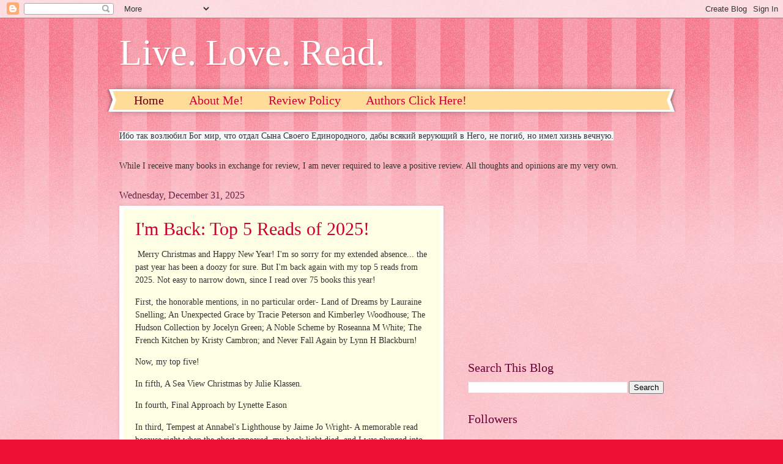

--- FILE ---
content_type: text/html; charset=UTF-8
request_url: http://lovewhatyourreading.blogspot.com/
body_size: 38848
content:
<!DOCTYPE html>
<html class='v2' dir='ltr' lang='en'>
<head>
<link href='https://www.blogger.com/static/v1/widgets/335934321-css_bundle_v2.css' rel='stylesheet' type='text/css'/>
<meta content='width=1100' name='viewport'/>
<meta content='text/html; charset=UTF-8' http-equiv='Content-Type'/>
<meta content='blogger' name='generator'/>
<link href='http://lovewhatyourreading.blogspot.com/favicon.ico' rel='icon' type='image/x-icon'/>
<link href='http://lovewhatyourreading.blogspot.com/' rel='canonical'/>
<link rel="alternate" type="application/atom+xml" title="Live. Love. Read.  - Atom" href="http://lovewhatyourreading.blogspot.com/feeds/posts/default" />
<link rel="alternate" type="application/rss+xml" title="Live. Love. Read.  - RSS" href="http://lovewhatyourreading.blogspot.com/feeds/posts/default?alt=rss" />
<link rel="service.post" type="application/atom+xml" title="Live. Love. Read.  - Atom" href="https://www.blogger.com/feeds/4531812636274334438/posts/default" />
<link rel="me" href="https://www.blogger.com/profile/05172092163137915565" />
<!--Can't find substitution for tag [blog.ieCssRetrofitLinks]-->
<meta content='http://lovewhatyourreading.blogspot.com/' property='og:url'/>
<meta content='Live. Love. Read. ' property='og:title'/>
<meta content='' property='og:description'/>
<title>Live. Love. Read. </title>
<style id='page-skin-1' type='text/css'><!--
/*
-----------------------------------------------
Blogger Template Style
Name:     Watermark
Designer: Blogger
URL:      www.blogger.com
----------------------------------------------- */
/* Use this with templates/1ktemplate-*.html */
/* Content
----------------------------------------------- */
body {
font: normal normal 15px Georgia, Utopia, 'Palatino Linotype', Palatino, serif;
color: #333333;
background: #ee1133 url(https://resources.blogblog.com/blogblog/data/1kt/watermark/body_background_bubblegum.png) repeat scroll top center;
}
html body .content-outer {
min-width: 0;
max-width: 100%;
width: 100%;
}
.content-outer {
font-size: 92%;
}
a:link {
text-decoration:none;
color: #cc0033;
}
a:visited {
text-decoration:none;
color: #aa0033;
}
a:hover {
text-decoration:underline;
color: #aa0033;
}
.body-fauxcolumns .cap-top {
margin-top: 30px;
background: #ee1133 url(https://resources.blogblog.com/blogblog/data/1kt/watermark/body_overlay_bubblegum.png) repeat-x scroll top left;
height: 400px;
}
.content-inner {
padding: 0;
}
/* Header
----------------------------------------------- */
.header-inner .Header .titlewrapper,
.header-inner .Header .descriptionwrapper {
padding-left: 20px;
padding-right: 20px;
}
.Header h1 {
font: normal normal 60px Georgia, Utopia, 'Palatino Linotype', Palatino, serif;
color: #ffffff;
text-shadow: 2px 2px rgba(0, 0, 0, .1);
}
.Header h1 a {
color: #ffffff;
}
.Header .description {
font-size: 140%;
color: #ffffff;
}
/* Tabs
----------------------------------------------- */
.tabs-inner .section {
margin: 0 20px;
}
.tabs-inner .PageList, .tabs-inner .LinkList, .tabs-inner .Labels {
margin-left: -11px;
margin-right: -11px;
background-color: #ffdd99;
border-top: 3px solid #ffffff;
border-bottom: 3px solid #ffffff;
-moz-box-shadow: 0 0 10px rgba(0, 0, 0, .3);
-webkit-box-shadow: 0 0 10px rgba(0, 0, 0, .3);
-goog-ms-box-shadow: 0 0 10px rgba(0, 0, 0, .3);
box-shadow: 0 0 10px rgba(0, 0, 0, .3);
}
.tabs-inner .PageList .widget-content,
.tabs-inner .LinkList .widget-content,
.tabs-inner .Labels .widget-content {
margin: -3px -11px;
background: transparent url(https://resources.blogblog.com/blogblog/data/1kt/watermark/tabs_background_right_bubblegum.png)  no-repeat scroll right;
}
.tabs-inner .widget ul {
padding: 2px 25px;
max-height: 34px;
background: transparent url(https://resources.blogblog.com/blogblog/data/1kt/watermark/tabs_background_left_bubblegum.png) no-repeat scroll left;
}
.tabs-inner .widget li {
border: none;
}
.tabs-inner .widget li a {
display: inline-block;
padding: .25em 1em;
font: normal normal 20px Georgia, Utopia, 'Palatino Linotype', Palatino, serif;
color: #cc0033;
border-right: 1px solid transparent;
}
.tabs-inner .widget li:first-child a {
border-left: 1px solid transparent;
}
.tabs-inner .widget li.selected a, .tabs-inner .widget li a:hover {
color: #660000;
}
/* Headings
----------------------------------------------- */
h2 {
font: normal normal 20px Georgia, Utopia, 'Palatino Linotype', Palatino, serif;
color: #660033;
margin: 0 0 .5em;
}
h2.date-header {
font: normal normal 16px Georgia, Utopia, 'Palatino Linotype', Palatino, serif;
color: #662244;
}
/* Main
----------------------------------------------- */
.main-inner .column-center-inner,
.main-inner .column-left-inner,
.main-inner .column-right-inner {
padding: 0 5px;
}
.main-outer {
margin-top: 0;
background: transparent none no-repeat scroll top left;
}
.main-inner {
padding-top: 30px;
}
.main-cap-top {
position: relative;
}
.main-cap-top .cap-right {
position: absolute;
height: 0;
width: 100%;
bottom: 0;
background: transparent none repeat-x scroll bottom center;
}
.main-cap-top .cap-left {
position: absolute;
height: 245px;
width: 280px;
right: 0;
bottom: 0;
background: transparent none no-repeat scroll bottom left;
}
/* Posts
----------------------------------------------- */
.post-outer {
padding: 15px 20px;
margin: 0 0 25px;
background: #ffffe5 none repeat scroll top left;
_background-image: none;
border: solid 6px #ffffff;
-moz-box-shadow: 0 0 5px rgba(0, 0, 0, .1);
-webkit-box-shadow: 0 0 5px rgba(0, 0, 0, .1);
-goog-ms-box-shadow: 0 0 5px rgba(0, 0, 0, .1);
box-shadow: 0 0 5px rgba(0, 0, 0, .1);
}
h3.post-title {
font: normal normal 30px Georgia, Utopia, 'Palatino Linotype', Palatino, serif;
margin: 0;
}
.comments h4 {
font: normal normal 30px Georgia, Utopia, 'Palatino Linotype', Palatino, serif;
margin: 1em 0 0;
}
.post-body {
font-size: 105%;
line-height: 1.5;
position: relative;
}
.post-header {
margin: 0 0 1em;
color: #997755;
}
.post-footer {
margin: 10px 0 0;
padding: 10px 0 0;
color: #997755;
border-top: dashed 1px #777777;
}
#blog-pager {
font-size: 140%
}
#comments .comment-author {
padding-top: 1.5em;
border-top: dashed 1px #777777;
background-position: 0 1.5em;
}
#comments .comment-author:first-child {
padding-top: 0;
border-top: none;
}
.avatar-image-container {
margin: .2em 0 0;
}
/* Comments
----------------------------------------------- */
.comments .comments-content .icon.blog-author {
background-repeat: no-repeat;
background-image: url([data-uri]);
}
.comments .comments-content .loadmore a {
border-top: 1px solid #777777;
border-bottom: 1px solid #777777;
}
.comments .continue {
border-top: 2px solid #777777;
}
/* Widgets
----------------------------------------------- */
.widget ul, .widget #ArchiveList ul.flat {
padding: 0;
list-style: none;
}
.widget ul li, .widget #ArchiveList ul.flat li {
padding: .35em 0;
text-indent: 0;
border-top: dashed 1px #777777;
}
.widget ul li:first-child, .widget #ArchiveList ul.flat li:first-child {
border-top: none;
}
.widget .post-body ul {
list-style: disc;
}
.widget .post-body ul li {
border: none;
}
.widget .zippy {
color: #777777;
}
.post-body img, .post-body .tr-caption-container, .Profile img, .Image img,
.BlogList .item-thumbnail img {
padding: 5px;
background: #fff;
-moz-box-shadow: 1px 1px 5px rgba(0, 0, 0, .5);
-webkit-box-shadow: 1px 1px 5px rgba(0, 0, 0, .5);
-goog-ms-box-shadow: 1px 1px 5px rgba(0, 0, 0, .5);
box-shadow: 1px 1px 5px rgba(0, 0, 0, .5);
}
.post-body img, .post-body .tr-caption-container {
padding: 8px;
}
.post-body .tr-caption-container {
color: #333333;
}
.post-body .tr-caption-container img {
padding: 0;
background: transparent;
border: none;
-moz-box-shadow: 0 0 0 rgba(0, 0, 0, .1);
-webkit-box-shadow: 0 0 0 rgba(0, 0, 0, .1);
-goog-ms-box-shadow: 0 0 0 rgba(0, 0, 0, .1);
box-shadow: 0 0 0 rgba(0, 0, 0, .1);
}
/* Footer
----------------------------------------------- */
.footer-outer {
color:#333333;
background: #ffcccc url(https://resources.blogblog.com/blogblog/data/1kt/watermark/body_background_birds.png) repeat scroll top left;
}
.footer-outer a {
color: #cc0033;
}
.footer-outer a:visited {
color: #aa0033;
}
.footer-outer a:hover {
color: #aa0033;
}
.footer-outer .widget h2 {
color: #660033;
}
/* Mobile
----------------------------------------------- */
body.mobile  {
background-size: 100% auto;
}
.mobile .body-fauxcolumn-outer {
background: transparent none repeat scroll top left;
}
html .mobile .mobile-date-outer {
border-bottom: none;
background: #ffffe5 none repeat scroll top left;
_background-image: none;
margin-bottom: 10px;
}
.mobile .main-inner .date-outer {
padding: 0;
}
.mobile .main-inner .date-header {
margin: 10px;
}
.mobile .main-cap-top {
z-index: -1;
}
.mobile .content-outer {
font-size: 100%;
}
.mobile .post-outer {
padding: 10px;
}
.mobile .main-cap-top .cap-left {
background: transparent none no-repeat scroll bottom left;
}
.mobile .body-fauxcolumns .cap-top {
margin: 0;
}
.mobile-link-button {
background: #ffffe5 none repeat scroll top left;
}
.mobile-link-button a:link, .mobile-link-button a:visited {
color: #cc0033;
}
.mobile-index-date .date-header {
color: #662244;
}
.mobile-index-contents {
color: #333333;
}
.mobile .tabs-inner .section {
margin: 0;
}
.mobile .tabs-inner .PageList {
margin-left: 0;
margin-right: 0;
}
.mobile .tabs-inner .PageList .widget-content {
margin: 0;
color: #660000;
background: #ffffe5 none repeat scroll top left;
}
.mobile .tabs-inner .PageList .widget-content .pagelist-arrow {
border-left: 1px solid transparent;
}

--></style>
<style id='template-skin-1' type='text/css'><!--
body {
min-width: 930px;
}
.content-outer, .content-fauxcolumn-outer, .region-inner {
min-width: 930px;
max-width: 930px;
_width: 930px;
}
.main-inner .columns {
padding-left: 0px;
padding-right: 360px;
}
.main-inner .fauxcolumn-center-outer {
left: 0px;
right: 360px;
/* IE6 does not respect left and right together */
_width: expression(this.parentNode.offsetWidth -
parseInt("0px") -
parseInt("360px") + 'px');
}
.main-inner .fauxcolumn-left-outer {
width: 0px;
}
.main-inner .fauxcolumn-right-outer {
width: 360px;
}
.main-inner .column-left-outer {
width: 0px;
right: 100%;
margin-left: -0px;
}
.main-inner .column-right-outer {
width: 360px;
margin-right: -360px;
}
#layout {
min-width: 0;
}
#layout .content-outer {
min-width: 0;
width: 800px;
}
#layout .region-inner {
min-width: 0;
width: auto;
}
body#layout div.add_widget {
padding: 8px;
}
body#layout div.add_widget a {
margin-left: 32px;
}
--></style>
<link href='https://www.blogger.com/dyn-css/authorization.css?targetBlogID=4531812636274334438&amp;zx=46d7a588-4c34-40a5-89c4-4b80b9344ccb' media='none' onload='if(media!=&#39;all&#39;)media=&#39;all&#39;' rel='stylesheet'/><noscript><link href='https://www.blogger.com/dyn-css/authorization.css?targetBlogID=4531812636274334438&amp;zx=46d7a588-4c34-40a5-89c4-4b80b9344ccb' rel='stylesheet'/></noscript>
<meta name='google-adsense-platform-account' content='ca-host-pub-1556223355139109'/>
<meta name='google-adsense-platform-domain' content='blogspot.com'/>

<!-- data-ad-client=ca-pub-9038157748855634 -->

</head>
<body class='loading variant-bubblegum'>
<div class='navbar section' id='navbar' name='Navbar'><div class='widget Navbar' data-version='1' id='Navbar1'><script type="text/javascript">
    function setAttributeOnload(object, attribute, val) {
      if(window.addEventListener) {
        window.addEventListener('load',
          function(){ object[attribute] = val; }, false);
      } else {
        window.attachEvent('onload', function(){ object[attribute] = val; });
      }
    }
  </script>
<div id="navbar-iframe-container"></div>
<script type="text/javascript" src="https://apis.google.com/js/platform.js"></script>
<script type="text/javascript">
      gapi.load("gapi.iframes:gapi.iframes.style.bubble", function() {
        if (gapi.iframes && gapi.iframes.getContext) {
          gapi.iframes.getContext().openChild({
              url: 'https://www.blogger.com/navbar/4531812636274334438?origin\x3dhttp://lovewhatyourreading.blogspot.com',
              where: document.getElementById("navbar-iframe-container"),
              id: "navbar-iframe"
          });
        }
      });
    </script><script type="text/javascript">
(function() {
var script = document.createElement('script');
script.type = 'text/javascript';
script.src = '//pagead2.googlesyndication.com/pagead/js/google_top_exp.js';
var head = document.getElementsByTagName('head')[0];
if (head) {
head.appendChild(script);
}})();
</script>
</div></div>
<div itemscope='itemscope' itemtype='http://schema.org/Blog' style='display: none;'>
<meta content='Live. Love. Read. ' itemprop='name'/>
</div>
<div class='body-fauxcolumns'>
<div class='fauxcolumn-outer body-fauxcolumn-outer'>
<div class='cap-top'>
<div class='cap-left'></div>
<div class='cap-right'></div>
</div>
<div class='fauxborder-left'>
<div class='fauxborder-right'></div>
<div class='fauxcolumn-inner'>
</div>
</div>
<div class='cap-bottom'>
<div class='cap-left'></div>
<div class='cap-right'></div>
</div>
</div>
</div>
<div class='content'>
<div class='content-fauxcolumns'>
<div class='fauxcolumn-outer content-fauxcolumn-outer'>
<div class='cap-top'>
<div class='cap-left'></div>
<div class='cap-right'></div>
</div>
<div class='fauxborder-left'>
<div class='fauxborder-right'></div>
<div class='fauxcolumn-inner'>
</div>
</div>
<div class='cap-bottom'>
<div class='cap-left'></div>
<div class='cap-right'></div>
</div>
</div>
</div>
<div class='content-outer'>
<div class='content-cap-top cap-top'>
<div class='cap-left'></div>
<div class='cap-right'></div>
</div>
<div class='fauxborder-left content-fauxborder-left'>
<div class='fauxborder-right content-fauxborder-right'></div>
<div class='content-inner'>
<header>
<div class='header-outer'>
<div class='header-cap-top cap-top'>
<div class='cap-left'></div>
<div class='cap-right'></div>
</div>
<div class='fauxborder-left header-fauxborder-left'>
<div class='fauxborder-right header-fauxborder-right'></div>
<div class='region-inner header-inner'>
<div class='header section' id='header' name='Header'><div class='widget Header' data-version='1' id='Header1'>
<div id='header-inner'>
<div class='titlewrapper'>
<h1 class='title'>
Live. Love. Read. 
</h1>
</div>
<div class='descriptionwrapper'>
<p class='description'><span>
</span></p>
</div>
</div>
</div></div>
</div>
</div>
<div class='header-cap-bottom cap-bottom'>
<div class='cap-left'></div>
<div class='cap-right'></div>
</div>
</div>
</header>
<div class='tabs-outer'>
<div class='tabs-cap-top cap-top'>
<div class='cap-left'></div>
<div class='cap-right'></div>
</div>
<div class='fauxborder-left tabs-fauxborder-left'>
<div class='fauxborder-right tabs-fauxborder-right'></div>
<div class='region-inner tabs-inner'>
<div class='tabs section' id='crosscol' name='Cross-Column'><div class='widget PageList' data-version='1' id='PageList1'>
<div class='widget-content'>
<ul>
<li class='selected'>
<a href='http://lovewhatyourreading.blogspot.com/'>Home</a>
</li>
<li>
<a href='http://lovewhatyourreading.blogspot.com/p/childrensmg-lit.html'>About Me!</a>
</li>
<li>
<a href='http://lovewhatyourreading.blogspot.com/p/review-policy.html'>Review Policy</a>
</li>
<li>
<a href='http://lovewhatyourreading.blogspot.com/p/blog-page.html'>Authors Click Here!</a>
</li>
</ul>
<div class='clear'></div>
</div>
</div></div>
<div class='tabs section' id='crosscol-overflow' name='Cross-Column 2'><div class='widget Text' data-version='1' id='Text1'>
<div class='widget-content'>
<span style="background-color: #f5f8fa; pre-wrap;font-family:&quot;;font-size:14px;color:#14171a;">Ибо так возлюбил Бог мир, что отдал Сына Своего Единородного, дабы всякий верующий в Него, не погиб, но имел хизнь вечную. </span>
</div>
<div class='clear'></div>
</div><div class='widget Text' data-version='1' id='Text2'>
<div class='widget-content'>
While I receive many books in exchange for review, I am never required to leave a positive review. All thoughts and opinions are my very own.
</div>
<div class='clear'></div>
</div></div>
</div>
</div>
<div class='tabs-cap-bottom cap-bottom'>
<div class='cap-left'></div>
<div class='cap-right'></div>
</div>
</div>
<div class='main-outer'>
<div class='main-cap-top cap-top'>
<div class='cap-left'></div>
<div class='cap-right'></div>
</div>
<div class='fauxborder-left main-fauxborder-left'>
<div class='fauxborder-right main-fauxborder-right'></div>
<div class='region-inner main-inner'>
<div class='columns fauxcolumns'>
<div class='fauxcolumn-outer fauxcolumn-center-outer'>
<div class='cap-top'>
<div class='cap-left'></div>
<div class='cap-right'></div>
</div>
<div class='fauxborder-left'>
<div class='fauxborder-right'></div>
<div class='fauxcolumn-inner'>
</div>
</div>
<div class='cap-bottom'>
<div class='cap-left'></div>
<div class='cap-right'></div>
</div>
</div>
<div class='fauxcolumn-outer fauxcolumn-left-outer'>
<div class='cap-top'>
<div class='cap-left'></div>
<div class='cap-right'></div>
</div>
<div class='fauxborder-left'>
<div class='fauxborder-right'></div>
<div class='fauxcolumn-inner'>
</div>
</div>
<div class='cap-bottom'>
<div class='cap-left'></div>
<div class='cap-right'></div>
</div>
</div>
<div class='fauxcolumn-outer fauxcolumn-right-outer'>
<div class='cap-top'>
<div class='cap-left'></div>
<div class='cap-right'></div>
</div>
<div class='fauxborder-left'>
<div class='fauxborder-right'></div>
<div class='fauxcolumn-inner'>
</div>
</div>
<div class='cap-bottom'>
<div class='cap-left'></div>
<div class='cap-right'></div>
</div>
</div>
<!-- corrects IE6 width calculation -->
<div class='columns-inner'>
<div class='column-center-outer'>
<div class='column-center-inner'>
<div class='main section' id='main' name='Main'><div class='widget Blog' data-version='1' id='Blog1'>
<div class='blog-posts hfeed'>

          <div class="date-outer">
        
<h2 class='date-header'><span>Wednesday, December 31, 2025</span></h2>

          <div class="date-posts">
        
<div class='post-outer'>
<div class='post hentry uncustomized-post-template' itemprop='blogPost' itemscope='itemscope' itemtype='http://schema.org/BlogPosting'>
<meta content='https://blogger.googleusercontent.com/img/b/R29vZ2xl/AVvXsEgiEPj3DC9ysuwUO4EVbZyr4M8VBHL98fL8l2KHG3iGVin7dSXJlaJata07EBX1nMBY4nAd9bk9NyM_pV-VvxpaxcwjVKJ3r76p1F1sCzgOYVe_VTUqEvj0COsyhc65EenzPn-cLH5M0mC-V4eCm6rHxiYB19wJbTZ8JzJGAetzXhlVxj8bzEJLHqtnTlXw/s1600/asonginthedark.jpg' itemprop='image_url'/>
<meta content='4531812636274334438' itemprop='blogId'/>
<meta content='413591963103475261' itemprop='postId'/>
<a name='413591963103475261'></a>
<h3 class='post-title entry-title' itemprop='name'>
<a href='http://lovewhatyourreading.blogspot.com/2025/12/im-back-top-5-reads-of-2025.html'>I'm Back: Top 5 Reads of 2025!</a>
</h3>
<div class='post-header'>
<div class='post-header-line-1'></div>
</div>
<div class='post-body entry-content' id='post-body-413591963103475261' itemprop='description articleBody'>
<p>&nbsp;Merry Christmas and Happy New Year! I'm so sorry for my extended absence... the past year has been a doozy for sure. But I'm back again with my top 5 reads from 2025. Not easy to narrow down, since I read over 75 books this year!</p><p>First, the honorable mentions, in no particular order- Land of Dreams by Lauraine Snelling; An Unexpected Grace by Tracie Peterson and Kimberley Woodhouse; The Hudson Collection by Jocelyn Green; A Noble Scheme by Roseanna M White; The French Kitchen by Kristy Cambron; and Never Fall Again by Lynn H Blackburn!</p><p>Now, my top five!</p><p>In fifth, A Sea View Christmas by Julie Klassen.</p><p>In fourth, Final Approach by Lynette Eason</p><p>In third, Tempest at Annabel's Lighthouse by Jaime Jo Wright- A memorable read because right when the ghost appeared, my book light died, and I was plunged into complete and utter darkness... it took all of my will power not to scream bloody murder in the middle of the night and wake the household!</p><p>In second, Every Hour Until Then by Gabrielle Meyer- I couldn't put it down, and I definitely had to remind myself that the characters in the book weren't going to hurt me for knowing too much... if you know, you know! Possibly the best one in this series so far!</p><p>My top book for the year was an easy choice- I genuinely wanted to Google the characters at the end of the book and see how their story ended, before remembering that they were fictional. I absolutely cried, laughed, and thoroughly enjoyed my way through the entirety of the story-&nbsp;</p><p>It's...</p><p>A Song in the Dark by Kimberley Woodhouse</p><div class="separator" style="clear: both; text-align: center;"><a href="https://blogger.googleusercontent.com/img/b/R29vZ2xl/AVvXsEgiEPj3DC9ysuwUO4EVbZyr4M8VBHL98fL8l2KHG3iGVin7dSXJlaJata07EBX1nMBY4nAd9bk9NyM_pV-VvxpaxcwjVKJ3r76p1F1sCzgOYVe_VTUqEvj0COsyhc65EenzPn-cLH5M0mC-V4eCm6rHxiYB19wJbTZ8JzJGAetzXhlVxj8bzEJLHqtnTlXw/s279/asonginthedark.jpg" imageanchor="1" style="margin-left: 1em; margin-right: 1em;"><img border="0" data-original-height="279" data-original-width="180" height="279" src="https://blogger.googleusercontent.com/img/b/R29vZ2xl/AVvXsEgiEPj3DC9ysuwUO4EVbZyr4M8VBHL98fL8l2KHG3iGVin7dSXJlaJata07EBX1nMBY4nAd9bk9NyM_pV-VvxpaxcwjVKJ3r76p1F1sCzgOYVe_VTUqEvj0COsyhc65EenzPn-cLH5M0mC-V4eCm6rHxiYB19wJbTZ8JzJGAetzXhlVxj8bzEJLHqtnTlXw/s1600/asonginthedark.jpg" width="180" /></a></div><br /><p><br /></p><p><br /></p>
<div style='clear: both;'></div>
</div>
<div class='post-footer'>
<div class='post-footer-line post-footer-line-1'>
<span class='post-author vcard'>
Posted by
<span class='fn' itemprop='author' itemscope='itemscope' itemtype='http://schema.org/Person'>
<meta content='https://www.blogger.com/profile/05172092163137915565' itemprop='url'/>
<a class='g-profile' href='https://www.blogger.com/profile/05172092163137915565' rel='author' title='author profile'>
<span itemprop='name'>Live. Love. Read.</span>
</a>
</span>
</span>
<span class='post-timestamp'>
at
<meta content='http://lovewhatyourreading.blogspot.com/2025/12/im-back-top-5-reads-of-2025.html' itemprop='url'/>
<a class='timestamp-link' href='http://lovewhatyourreading.blogspot.com/2025/12/im-back-top-5-reads-of-2025.html' rel='bookmark' title='permanent link'><abbr class='published' itemprop='datePublished' title='2025-12-31T19:11:00-05:00'>7:11&#8239;PM</abbr></a>
</span>
<span class='post-comment-link'>
<a class='comment-link' href='http://lovewhatyourreading.blogspot.com/2025/12/im-back-top-5-reads-of-2025.html#comment-form' onclick=''>
No comments:
  </a>
</span>
<span class='post-icons'>
<span class='item-control blog-admin pid-1956166322'>
<a href='https://www.blogger.com/post-edit.g?blogID=4531812636274334438&postID=413591963103475261&from=pencil' title='Edit Post'>
<img alt='' class='icon-action' height='18' src='https://resources.blogblog.com/img/icon18_edit_allbkg.gif' width='18'/>
</a>
</span>
</span>
<div class='post-share-buttons goog-inline-block'>
<a class='goog-inline-block share-button sb-email' href='https://www.blogger.com/share-post.g?blogID=4531812636274334438&postID=413591963103475261&target=email' target='_blank' title='Email This'><span class='share-button-link-text'>Email This</span></a><a class='goog-inline-block share-button sb-blog' href='https://www.blogger.com/share-post.g?blogID=4531812636274334438&postID=413591963103475261&target=blog' onclick='window.open(this.href, "_blank", "height=270,width=475"); return false;' target='_blank' title='BlogThis!'><span class='share-button-link-text'>BlogThis!</span></a><a class='goog-inline-block share-button sb-twitter' href='https://www.blogger.com/share-post.g?blogID=4531812636274334438&postID=413591963103475261&target=twitter' target='_blank' title='Share to X'><span class='share-button-link-text'>Share to X</span></a><a class='goog-inline-block share-button sb-facebook' href='https://www.blogger.com/share-post.g?blogID=4531812636274334438&postID=413591963103475261&target=facebook' onclick='window.open(this.href, "_blank", "height=430,width=640"); return false;' target='_blank' title='Share to Facebook'><span class='share-button-link-text'>Share to Facebook</span></a><a class='goog-inline-block share-button sb-pinterest' href='https://www.blogger.com/share-post.g?blogID=4531812636274334438&postID=413591963103475261&target=pinterest' target='_blank' title='Share to Pinterest'><span class='share-button-link-text'>Share to Pinterest</span></a>
</div>
</div>
<div class='post-footer-line post-footer-line-2'>
<span class='post-labels'>
Labels:
<a href='http://lovewhatyourreading.blogspot.com/search/label/Blogmas' rel='tag'>Blogmas</a>,
<a href='http://lovewhatyourreading.blogspot.com/search/label/Book%20Spotlight' rel='tag'>Book Spotlight</a>,
<a href='http://lovewhatyourreading.blogspot.com/search/label/Top%205' rel='tag'>Top 5</a>
</span>
</div>
<div class='post-footer-line post-footer-line-3'>
<span class='post-location'>
</span>
</div>
</div>
</div>
</div>
<div class='inline-ad'>
<script async src="//pagead2.googlesyndication.com/pagead/js/adsbygoogle.js"></script>
<!-- lovewhatyourreading_main_Blog1_1x1_as -->
<ins class="adsbygoogle"
     style="display:block"
     data-ad-client="ca-pub-9038157748855634"
     data-ad-host="ca-host-pub-1556223355139109"
     data-ad-host-channel="L0007"
     data-ad-slot="2371616707"
     data-ad-format="auto"></ins>
<script>
(adsbygoogle = window.adsbygoogle || []).push({});
</script>
</div>

          </div></div>
        

          <div class="date-outer">
        
<h2 class='date-header'><span>Saturday, November 2, 2024</span></h2>

          <div class="date-posts">
        
<div class='post-outer'>
<div class='post hentry uncustomized-post-template' itemprop='blogPost' itemscope='itemscope' itemtype='http://schema.org/BlogPosting'>
<meta content='https://blogger.googleusercontent.com/img/b/R29vZ2xl/AVvXsEgqjjPYxf6S75jVifYFyYtKAvZOikgfCPoQIM7LapoZu4552YUQrTO8LRV1GNSfaiPP5mMeYxE3oxqVx8Ewq_9XuG94g2LKks8Mrl7F1AuqoDU4VPJ4psYQadP9oWMkSr4PJHwvZwoByJHLrGh4j4XgwGgsKoeH5TabZ0ZYBbAJA35UNEVxNmRJV3GlxJ5O/s320/IMG_0035.jpeg' itemprop='image_url'/>
<meta content='4531812636274334438' itemprop='blogId'/>
<meta content='6890911507521565787' itemprop='postId'/>
<a name='6890911507521565787'></a>
<h3 class='post-title entry-title' itemprop='name'>
<a href='http://lovewhatyourreading.blogspot.com/2024/11/celebratelit-tour-review-hope-unburied.html'>CelebrateLit Tour: Review: A Hope Unburied by Kimberley Woodhouse</a>
</h3>
<div class='post-header'>
<div class='post-header-line-1'></div>
</div>
<div class='post-body entry-content' id='post-body-6890911507521565787' itemprop='description articleBody'>
<p>&nbsp;Oh my word! I&#8217;m on mobile so I&#8217;ll keep this short and fix it when I get home, but I adored this book. Eliza is probably my favorite heroine in this series. Kim says it&#8217;s probably the big hats, but I&#8217;m not so sure, lol. The plot was awesome and I definitely enjoyed how the series wrapped up. The Dino books are fascinating and I love sharing them with my friends. I even accidentally forgot I preordered and got myself a couple of copies in an effort to not miss this book! And one of the best parts of book three is that part of it is set in Pittsburgh. (A whirlwind trip to Pittsburgh is what is causing this to be on mobile lol, but I&#8217;m so excited to go see Dippy tomorrow and be where part of this book is set!!!)</p><div class="separator" style="clear: both; text-align: center;"><a href="https://blogger.googleusercontent.com/img/b/R29vZ2xl/AVvXsEgqjjPYxf6S75jVifYFyYtKAvZOikgfCPoQIM7LapoZu4552YUQrTO8LRV1GNSfaiPP5mMeYxE3oxqVx8Ewq_9XuG94g2LKks8Mrl7F1AuqoDU4VPJ4psYQadP9oWMkSr4PJHwvZwoByJHLrGh4j4XgwGgsKoeH5TabZ0ZYBbAJA35UNEVxNmRJV3GlxJ5O/s1000/IMG_0035.jpeg" imageanchor="1" style="margin-left: 1em; margin-right: 1em;"><img border="0" data-original-height="1000" data-original-width="667" height="320" src="https://blogger.googleusercontent.com/img/b/R29vZ2xl/AVvXsEgqjjPYxf6S75jVifYFyYtKAvZOikgfCPoQIM7LapoZu4552YUQrTO8LRV1GNSfaiPP5mMeYxE3oxqVx8Ewq_9XuG94g2LKks8Mrl7F1AuqoDU4VPJ4psYQadP9oWMkSr4PJHwvZwoByJHLrGh4j4XgwGgsKoeH5TabZ0ZYBbAJA35UNEVxNmRJV3GlxJ5O/s320/IMG_0035.jpeg" width="213" /></a></div><br /><p><br /></p>
<div style='clear: both;'></div>
</div>
<div class='post-footer'>
<div class='post-footer-line post-footer-line-1'>
<span class='post-author vcard'>
Posted by
<span class='fn' itemprop='author' itemscope='itemscope' itemtype='http://schema.org/Person'>
<meta content='https://www.blogger.com/profile/05172092163137915565' itemprop='url'/>
<a class='g-profile' href='https://www.blogger.com/profile/05172092163137915565' rel='author' title='author profile'>
<span itemprop='name'>Live. Love. Read.</span>
</a>
</span>
</span>
<span class='post-timestamp'>
at
<meta content='http://lovewhatyourreading.blogspot.com/2024/11/celebratelit-tour-review-hope-unburied.html' itemprop='url'/>
<a class='timestamp-link' href='http://lovewhatyourreading.blogspot.com/2024/11/celebratelit-tour-review-hope-unburied.html' rel='bookmark' title='permanent link'><abbr class='published' itemprop='datePublished' title='2024-11-02T22:12:00-04:00'>10:12&#8239;PM</abbr></a>
</span>
<span class='post-comment-link'>
<a class='comment-link' href='http://lovewhatyourreading.blogspot.com/2024/11/celebratelit-tour-review-hope-unburied.html#comment-form' onclick=''>
5 comments:
  </a>
</span>
<span class='post-icons'>
<span class='item-control blog-admin pid-1956166322'>
<a href='https://www.blogger.com/post-edit.g?blogID=4531812636274334438&postID=6890911507521565787&from=pencil' title='Edit Post'>
<img alt='' class='icon-action' height='18' src='https://resources.blogblog.com/img/icon18_edit_allbkg.gif' width='18'/>
</a>
</span>
</span>
<div class='post-share-buttons goog-inline-block'>
<a class='goog-inline-block share-button sb-email' href='https://www.blogger.com/share-post.g?blogID=4531812636274334438&postID=6890911507521565787&target=email' target='_blank' title='Email This'><span class='share-button-link-text'>Email This</span></a><a class='goog-inline-block share-button sb-blog' href='https://www.blogger.com/share-post.g?blogID=4531812636274334438&postID=6890911507521565787&target=blog' onclick='window.open(this.href, "_blank", "height=270,width=475"); return false;' target='_blank' title='BlogThis!'><span class='share-button-link-text'>BlogThis!</span></a><a class='goog-inline-block share-button sb-twitter' href='https://www.blogger.com/share-post.g?blogID=4531812636274334438&postID=6890911507521565787&target=twitter' target='_blank' title='Share to X'><span class='share-button-link-text'>Share to X</span></a><a class='goog-inline-block share-button sb-facebook' href='https://www.blogger.com/share-post.g?blogID=4531812636274334438&postID=6890911507521565787&target=facebook' onclick='window.open(this.href, "_blank", "height=430,width=640"); return false;' target='_blank' title='Share to Facebook'><span class='share-button-link-text'>Share to Facebook</span></a><a class='goog-inline-block share-button sb-pinterest' href='https://www.blogger.com/share-post.g?blogID=4531812636274334438&postID=6890911507521565787&target=pinterest' target='_blank' title='Share to Pinterest'><span class='share-button-link-text'>Share to Pinterest</span></a>
</div>
</div>
<div class='post-footer-line post-footer-line-2'>
<span class='post-labels'>
Labels:
<a href='http://lovewhatyourreading.blogspot.com/search/label/CelebrateLit' rel='tag'>CelebrateLit</a>,
<a href='http://lovewhatyourreading.blogspot.com/search/label/Christian' rel='tag'>Christian</a>,
<a href='http://lovewhatyourreading.blogspot.com/search/label/Historical' rel='tag'>Historical</a>,
<a href='http://lovewhatyourreading.blogspot.com/search/label/Mystery' rel='tag'>Mystery</a>,
<a href='http://lovewhatyourreading.blogspot.com/search/label/Romance' rel='tag'>Romance</a>,
<a href='http://lovewhatyourreading.blogspot.com/search/label/Western' rel='tag'>Western</a>
</span>
</div>
<div class='post-footer-line post-footer-line-3'>
<span class='post-location'>
</span>
</div>
</div>
</div>
</div>
<div class='inline-ad'>
<script async src="//pagead2.googlesyndication.com/pagead/js/adsbygoogle.js"></script>
<!-- lovewhatyourreading_main_Blog1_1x1_as -->
<ins class="adsbygoogle"
     style="display:block"
     data-ad-client="ca-pub-9038157748855634"
     data-ad-host="ca-host-pub-1556223355139109"
     data-ad-host-channel="L0007"
     data-ad-slot="2371616707"
     data-ad-format="auto"></ins>
<script>
(adsbygoogle = window.adsbygoogle || []).push({});
</script>
</div>

          </div></div>
        

          <div class="date-outer">
        
<h2 class='date-header'><span>Sunday, September 29, 2024</span></h2>

          <div class="date-posts">
        
<div class='post-outer'>
<div class='post hentry uncustomized-post-template' itemprop='blogPost' itemscope='itemscope' itemtype='http://schema.org/BlogPosting'>
<meta content='https://www.celebratelitteam.com/wp-content/uploads/2024/05/Ignite_Revised2-190x300.jpg' itemprop='image_url'/>
<meta content='4531812636274334438' itemprop='blogId'/>
<meta content='6908312093077231558' itemprop='postId'/>
<a name='6908312093077231558'></a>
<h3 class='post-title entry-title' itemprop='name'>
<a href='http://lovewhatyourreading.blogspot.com/2024/09/celebratelit-tour-ignite-by-kara-swanson.html'>CelebrateLit Tour: Ignite by Kara Swanson</a>
</h3>
<div class='post-header'>
<div class='post-header-line-1'></div>
</div>
<div class='post-body entry-content' id='post-body-6908312093077231558' itemprop='description articleBody'>
<h1 style="-webkit-text-size-adjust: 100%; box-sizing: inherit; caret-color: rgb(26, 26, 26); clear: both; color: #1a1a1a; font-family: Merriweather, Georgia, serif; font-size: 2.0625rem; line-height: 1.272727; margin: 1.69697em 0px 0.848485em; text-rendering: optimizelegibility;"><span style="box-sizing: inherit; text-decoration: underline;">About the Book</span></h1><p style="-webkit-text-size-adjust: 100%; box-sizing: inherit; caret-color: rgb(26, 26, 26); color: #1a1a1a; font-family: Merriweather, Georgia, serif; font-size: 16px; margin: 0px 0px 1.75em;"><strong style="box-sizing: inherit;">Book:&nbsp;</strong>Ignite</p><p style="-webkit-text-size-adjust: 100%; box-sizing: inherit; caret-color: rgb(26, 26, 26); color: #1a1a1a; font-family: Merriweather, Georgia, serif; font-size: 16px; margin: 0px 0px 1.75em;"><strong style="box-sizing: inherit;">Author:&nbsp;</strong>Kara Swanson</p><p style="-webkit-text-size-adjust: 100%; box-sizing: inherit; caret-color: rgb(26, 26, 26); color: #1a1a1a; font-family: Merriweather, Georgia, serif; font-size: 16px; margin: 0px 0px 1.75em;"><b style="box-sizing: inherit;">Genre:</b>&nbsp;YA Fantasy</p><p style="-webkit-text-size-adjust: 100%; box-sizing: inherit; caret-color: rgb(26, 26, 26); color: #1a1a1a; font-family: Merriweather, Georgia, serif; font-size: 16px; margin: 0px 0px 1.75em;"><strong style="box-sizing: inherit;">Release Date:&nbsp;</strong>August 20, 2024</p><p style="-webkit-text-size-adjust: 100%; box-sizing: inherit; caret-color: rgb(26, 26, 26); color: #1a1a1a; font-family: Merriweather, Georgia, serif; font-size: 16px; margin: 0px 0px 1.75em;"><strong style="box-sizing: inherit;"><img alt="" class="alignright size-medium wp-image-29131" height="300" loading="lazy" sizes="(max-width: 190px) 85vw, 190px" src="https://www.celebratelitteam.com/wp-content/uploads/2024/05/Ignite_Revised2-190x300.jpg" srcset="https://www.celebratelitteam.com/wp-content/uploads/2024/05/Ignite_Revised2-190x300.jpg 190w, https://www.celebratelitteam.com/wp-content/uploads/2024/05/Ignite_Revised2-648x1024.jpg 648w, https://www.celebratelitteam.com/wp-content/uploads/2024/05/Ignite_Revised2-768x1213.jpg 768w, https://www.celebratelitteam.com/wp-content/uploads/2024/05/Ignite_Revised2-972x1536.jpg 972w, https://www.celebratelitteam.com/wp-content/uploads/2024/05/Ignite_Revised2-1296x2048.jpg 1296w, https://www.celebratelitteam.com/wp-content/uploads/2024/05/Ignite_Revised2-1200x1896.jpg 1200w, https://www.celebratelitteam.com/wp-content/uploads/2024/05/Ignite_Revised2-scaled.jpg 1620w" style="border: 0px; box-sizing: inherit; float: right; height: auto; margin: 0.375em 0px 1.75em 1.75em; max-width: 100%; vertical-align: middle;" width="190" />Can Mara survive in a world where the fire in her veins is worth killing for?</strong></p><p><span style="-webkit-text-size-adjust: 100%; caret-color: rgb(26, 26, 26); color: #1a1a1a; font-family: Merriweather, Georgia, serif; font-size: 16px;">In a frozen wasteland suffocating beneath a dying sun, Mara is a young phoenix raised by her father to explode at his command. He&#8217;s the only one who can help her control her fire, and Mara desperately follows his orders to protect their phoenix family</span><span style="-webkit-text-size-adjust: 100%; caret-color: rgb(26, 26, 26); color: #1a1a1a; font-family: Merriweather, Georgia, serif; font-size: 16px;">&nbsp;&nbsp;</span><span style="-webkit-text-size-adjust: 100%; caret-color: rgb(26, 26, 26); color: #1a1a1a; font-family: Merriweather, Georgia, serif; font-size: 16px;">find them. Along the way, she unravels a devastating truth: her people may not be the innocent victims she&#8217;s been taught to believe.</span></p><p style="-webkit-text-size-adjust: 100%; box-sizing: inherit; caret-color: rgb(26, 26, 26); color: #1a1a1a; font-family: Merriweather, Georgia, serif; font-size: 16px; margin: 0px 0px 1.75em;">When she comes face-to-face with the kindhearted Eli, she begins to wonder if the humans aren&#8217;t the monsters she&#8217;s always feared. What if the greatest danger doesn&#8217;t lie in the icy world outside&#8212;but in the truth of who Mara really is?</p><p style="-webkit-text-size-adjust: 100%; box-sizing: inherit; caret-color: rgb(26, 26, 26); color: #1a1a1a; font-family: Merriweather, Georgia, serif; font-size: 16px; margin: 0px 0px 1.75em;"><em style="box-sizing: inherit;">Fire and ice collide in this thrilling tale of a phoenix girl born with the power of a dying sun.</em></p><p><br /></p><p>I love Kara Swanson&#8217;s Dust, so I knew immediately that I had to read Ignite. The thought of the phoenix rising was so intriguing to me! From the very first chapter, I was hooked! Learning all about the world that &nbsp;Mara lives in and how the phoenix people function was so captivating. I love a good fantasy with world building and high stakes, and that&#8217;s what we&#8217;ve got here! I&#8217;ll share more/an updated version later, but for now, I&#8217;ll keep it short and sweet because I accidentally forgot my laptop at work and I&#8217;m working on mobile for the post&#8230; oops! Anyway, read the book! You won&#8217;t regret it if you love fantasy!</p><p><br /></p><pre style="-webkit-text-size-adjust: 100%; border: 1px solid rgb(209, 209, 209); box-sizing: inherit; caret-color: rgb(26, 26, 26); color: #1a1a1a; font-family: Inconsolata, monospace; font-size: 16px; line-height: 1.3125; margin-bottom: 1.75em; margin-top: 0px; max-width: 100%; overflow-wrap: break-word; overflow: auto; padding: 1.75em; text-wrap-mode: wrap;">Click <a href="https://www.amazon.com/Ignite-Phoenix-Flame-Kara-Swanson/dp/B0CTSDG95C/" style="box-shadow: currentcolor 0px 1px 0px 0px; box-sizing: inherit; color: #007acc; text-decoration: none;">here</a> to get your copy!</pre><pre style="-webkit-text-size-adjust: 100%; border: 1px solid rgb(209, 209, 209); box-sizing: inherit; caret-color: rgb(26, 26, 26); color: #1a1a1a; font-family: Inconsolata, monospace; font-size: 16px; line-height: 1.3125; margin-bottom: 1.75em; margin-top: 0px; max-width: 100%; overflow-wrap: break-word; overflow: auto; padding: 1.75em; text-wrap-mode: wrap;"><h1 style="box-sizing: inherit; clear: both; font-family: Merriweather, Georgia, serif; font-size: 2.0625rem; line-height: 1.272727; margin: 1.69697em 0px 0.848485em; text-rendering: optimizelegibility; white-space: normal;"><span style="box-sizing: inherit; text-decoration: underline;">About the Author</span></h1><p style="box-sizing: inherit; font-family: Merriweather, Georgia, serif; margin: 0px 0px 1.75em; white-space: normal;"><strong style="box-sizing: inherit;"><img alt="" class="alignright size-medium wp-image-29132" height="300" loading="lazy" sizes="(max-width: 225px) 85vw, 225px" src="https://www.celebratelitteam.com/wp-content/uploads/2024/05/Swanson-Kara-1-225x300.jpg" srcset="https://www.celebratelitteam.com/wp-content/uploads/2024/05/Swanson-Kara-1-225x300.jpg 225w, https://www.celebratelitteam.com/wp-content/uploads/2024/05/Swanson-Kara-1-768x1024.jpg 768w" style="border: 0px; box-sizing: inherit; float: right; height: auto; margin: 0.375em 0px 1.75em 1.75em; max-width: 100%; vertical-align: middle;" width="225" />Kara Swanson</strong>&nbsp;writes stories about fairy tales and fiery souls. She spent her childhood a little like a Lost Girl, running barefoot through lush green jungles which inspired her award-winning Peter Pan retellings, Dust and Shadow.</p><p style="box-sizing: inherit; font-family: Merriweather, Georgia, serif; margin: 0px 0px 1.75em; white-space: normal;">She is also the cofounder of the Author Conservatory (authorconservatory.com) where she has the honor of teaching young writers to craft sustainable author careers.</p><p style="box-sizing: inherit; font-family: Merriweather, Georgia, serif; margin: 0px 0px 1.75em; white-space: normal;">You&#8217;ll find Kara with her toes in California sand as a SoCal resident, belting Broadway show tunes on weekend drives to Disneyland with her delightfully nerdy husband, or chatting about magic and mayhem on Instagram.</p><p style="box-sizing: inherit; font-family: Merriweather, Georgia, serif; margin: 0px 0px 1.75em; white-space: normal;"><br /></p><h1 style="box-sizing: inherit; clear: both; font-family: Merriweather, Georgia, serif; font-size: 2.0625rem; line-height: 1.272727; margin: 1.69697em 0px 0.848485em; text-rendering: optimizelegibility; white-space: normal;"><span style="box-sizing: inherit; text-decoration: underline;">More from Kara</span></h1><p style="box-sizing: inherit; font-family: Merriweather, Georgia, serif; margin: 0px 0px 1.75em; white-space: normal;">This story is one that has lived a hundred lives, a little like the phoenix it&#8217;s about &#8212;dozens of iterations and nearly eight years discovering Mara&#8217;s story. In this icy world beneath a dying sun, I was able to craft a story of a young phoenix girl who was more terrified of her own fire than the dangers of the frozen wasteland outside her underground hideaway. Who has been convinced by the father she loves that her flame is only capable of pain and damage &#8212; until suddenly, he disappears. And for the first time, she ventures out of her hideaway to discover that the frozen world outside is actually dying for her flame. And that the parts of herself that she has feared and run from&#8230;that there may be beauty, even there. That she can choose to rise from the ash of a world that doesn&#8217;t understand her, and use the fire in her veins to bring warmth and healing.</p><p style="box-sizing: inherit; font-family: Merriweather, Georgia, serif; margin: 0px 0px 1.75em; white-space: normal;">I hope you enjoy the adventure!</p><p style="box-sizing: inherit; font-family: Merriweather, Georgia, serif; margin: 0px 0px 1.75em; white-space: normal;"><br /></p><h1 style="box-sizing: inherit; clear: both; font-family: Merriweather, Georgia, serif; font-size: 2.0625rem; line-height: 1.272727; margin: 1.69697em 0px 0.848485em; text-align: center; text-rendering: optimizelegibility; white-space: normal;"><span style="box-sizing: inherit; text-decoration: underline;">Giveaway</span></h1><p style="box-sizing: inherit; font-family: Merriweather, Georgia, serif; margin: 0px 0px 1.75em; text-align: center; white-space: normal;"><img alt="" class="aligncenter wp-image-30183" height="211" loading="lazy" sizes="(max-width: 252px) 85vw, 252px" src="https://www.celebratelitteam.com/wp-content/uploads/2024/09/ignite-Giveaway.png" srcset="https://www.celebratelitteam.com/wp-content/uploads/2024/09/ignite-Giveaway.png 940w, https://www.celebratelitteam.com/wp-content/uploads/2024/09/ignite-Giveaway-300x251.png 300w, https://www.celebratelitteam.com/wp-content/uploads/2024/09/ignite-Giveaway-768x644.png 768w" style="border: 0px; box-sizing: inherit; clear: both; display: block; height: auto; margin: 0px auto 1.75em; max-width: 100%; vertical-align: middle;" width="252" /></p><p style="box-sizing: inherit; font-family: Merriweather, Georgia, serif; margin: 0px 0px 1.75em; text-align: center; white-space: normal;">To celebrate her tour, Kara is giving away&nbsp;the grand prize of a $50 Amazon card and a copy of the book!!</p><p style="box-sizing: inherit; font-family: Merriweather, Georgia, serif; margin: 0px 0px 1.75em; text-align: center; white-space: normal;">Be sure to comment on the blog stops for extra entries into the giveaway! Click the link below to enter.</p><p style="box-sizing: inherit; font-family: Merriweather, Georgia, serif; margin: 0px 0px 1.75em; text-align: center; white-space: normal;"><a href="http://www.rafflecopter.com/rafl/display/00adcf5450/" style="box-shadow: currentcolor 0px 1px 0px 0px; box-sizing: inherit; color: #007acc; text-decoration: none;">http://www.rafflecopter.com/rafl/display/00adcf5450/</a></p><p style="box-sizing: inherit; font-family: Merriweather, Georgia, serif; margin: 0px 0px 1.75em; text-align: center; white-space: normal;"><br /></p><h1 style="box-sizing: inherit; clear: both; font-family: Merriweather, Georgia, serif; font-size: 2.0625rem; line-height: 1.272727; margin: 1.69697em 0px 0.848485em; text-align: center; text-rendering: optimizelegibility; white-space: normal;"><span style="box-sizing: inherit; text-decoration: underline;">Blog Stops</span></h1><p style="box-sizing: inherit; font-family: Merriweather, Georgia, serif; margin: 0px 0px 1.75em; text-align: center; white-space: normal;"><a href="http://babblingbeckyl.com/" style="box-shadow: currentcolor 0px 1px 0px 0px; box-sizing: inherit; color: #007acc; text-decoration: none;"><span data-sheets-root="1" data-sheets-userformat="{&quot;2&quot;:513,&quot;3&quot;:{&quot;1&quot;:0},&quot;12&quot;:0}" data-sheets-value="{&quot;1&quot;:2,&quot;2&quot;:&quot;Babbling Becky L&#8217;s Book Impressions&quot;}" style="box-sizing: inherit;">Babbling Becky L&#8217;s Book Impressions</span></a>, September 27</p><p style="box-sizing: inherit; font-family: Merriweather, Georgia, serif; margin: 0px 0px 1.75em; text-align: center; white-space: normal;"><span data-sheets-root="1" data-sheets-userformat="{&quot;2&quot;:513,&quot;3&quot;:{&quot;1&quot;:0},&quot;12&quot;:0}" data-sheets-value="{&quot;1&quot;:2,&quot;2&quot;:&quot;By the Book &quot;}" style="box-sizing: inherit;"><a href="https://heathergreer.com/blog/" style="box-shadow: currentcolor 0px 1px 0px 0px; box-sizing: inherit; color: #007acc; text-decoration: none;">By the Book</a>&nbsp;</span>, September 27</p><p style="box-sizing: inherit; font-family: Merriweather, Georgia, serif; margin: 0px 0px 1.75em; text-align: center; white-space: normal;"><a href="http://deana0326.blogspot.com/" style="box-shadow: currentcolor 0px 1px 0px 0px; box-sizing: inherit; color: #007acc; text-decoration: none;"><span data-sheets-root="1" data-sheets-userformat="{&quot;2&quot;:4224,&quot;10&quot;:2,&quot;15&quot;:&quot;Arial&quot;}" data-sheets-value="{&quot;1&quot;:2,&quot;2&quot;:&quot;Texas Book-aholic&quot;}" style="box-sizing: inherit;">Texas Book-aholic</span></a>, September 28</p><p style="box-sizing: inherit; font-family: Merriweather, Georgia, serif; margin: 0px 0px 1.75em; text-align: center; white-space: normal;"><a href="https://lovewhatyourreading.blogspot.com/" style="box-shadow: currentcolor 0px 1px 0px 0px; box-sizing: inherit; color: #007acc; text-decoration: none;"><span data-sheets-root="1" data-sheets-userformat="{&quot;2&quot;:513,&quot;3&quot;:{&quot;1&quot;:0},&quot;12&quot;:0}" data-sheets-value="{&quot;1&quot;:2,&quot;2&quot;:&quot;Live.Love.Read.&quot;}" style="box-sizing: inherit;">Live.Love.Read.</span></a>, September 29 (you are here!)</p><p style="box-sizing: inherit; font-family: Merriweather, Georgia, serif; margin: 0px 0px 1.75em; text-align: center; white-space: normal;"><a href="http://www.inspiredbyfiction.blogspot.com/" style="box-shadow: currentcolor 0px 1px 0px 0px; box-sizing: inherit; color: #007acc; text-decoration: none;"><span data-sheets-root="1" data-sheets-userformat="{&quot;2&quot;:513,&quot;3&quot;:{&quot;1&quot;:0},&quot;12&quot;:0}" data-sheets-value="{&quot;1&quot;:2,&quot;2&quot;:&quot;Inspired by Fiction&quot;}" style="box-sizing: inherit;">Inspired by Fiction</span></a>, September 30</p><p style="box-sizing: inherit; font-family: Merriweather, Georgia, serif; margin: 0px 0px 1.75em; text-align: center; white-space: normal;"><a href="https://theloftypages.wordpress.com/" style="box-shadow: currentcolor 0px 1px 0px 0px; box-sizing: inherit; color: #007acc; text-decoration: none;"><span data-sheets-root="1" data-sheets-userformat="{&quot;2&quot;:513,&quot;3&quot;:{&quot;1&quot;:0},&quot;12&quot;:0}" data-sheets-value="{&quot;1&quot;:2,&quot;2&quot;:&quot;The Lofty Pages &quot;}" style="box-sizing: inherit;">The Lofty Pages</span></a>, September 30</p><p style="box-sizing: inherit; font-family: Merriweather, Georgia, serif; margin: 0px 0px 1.75em; text-align: center; white-space: normal;"><a href="http://instagram.com/hannahbandanarama" style="box-shadow: currentcolor 0px 1px 0px 0px; box-sizing: inherit; color: #007acc; text-decoration: none;"><span data-sheets-root="1" data-sheets-userformat="{&quot;2&quot;:513,&quot;3&quot;:{&quot;1&quot;:0},&quot;12&quot;:0}" data-sheets-value="{&quot;1&quot;:2,&quot;2&quot;:&quot;Hannahbandanarama - Instagram&quot;}" style="box-sizing: inherit;">Hannahbandanarama</span></a>, October 1</p><p style="box-sizing: inherit; font-family: Merriweather, Georgia, serif; margin: 0px 0px 1.75em; text-align: center; white-space: normal;"><a href="http://kid-lit.library-lady.blog/" style="box-shadow: currentcolor 0px 1px 0px 0px; box-sizing: inherit; color: #007acc; text-decoration: none;"><span data-sheets-root="1" data-sheets-userformat="{&quot;2&quot;:513,&quot;3&quot;:{&quot;1&quot;:0},&quot;12&quot;:0}" data-sheets-value="{&quot;1&quot;:2,&quot;2&quot;:&quot;Library Lady's Kid Lit&quot;}" style="box-sizing: inherit;">Library Lady&#8217;s Kid Lit</span></a>, October 1</p><p style="box-sizing: inherit; font-family: Merriweather, Georgia, serif; margin: 0px 0px 1.75em; text-align: center; white-space: normal;"><a href="https://faerytalesarereal.blogspot.com/" style="box-shadow: currentcolor 0px 1px 0px 0px; box-sizing: inherit; color: #007acc; text-decoration: none;"><span data-sheets-root="1" data-sheets-userformat="{&quot;2&quot;:513,&quot;3&quot;:{&quot;1&quot;:0},&quot;12&quot;:0}" data-sheets-value="{&quot;1&quot;:2,&quot;2&quot;:&quot;Faery Tales Are Real&quot;}" style="box-sizing: inherit;">Faery Tales Are Real</span></a>, October 2</p><p style="box-sizing: inherit; font-family: Merriweather, Georgia, serif; margin: 0px 0px 1.75em; text-align: center; white-space: normal;"><a href="http://www.amybooksy.blogspot.com/" style="box-shadow: currentcolor 0px 1px 0px 0px; box-sizing: inherit; color: #007acc; text-decoration: none;"><span data-sheets-root="1" data-sheets-userformat="{&quot;2&quot;:4224,&quot;10&quot;:2,&quot;15&quot;:&quot;Arial&quot;}" data-sheets-value="{&quot;1&quot;:2,&quot;2&quot;:&quot;Locks, Hooks and Books&quot;}" style="box-sizing: inherit;">Locks, Hooks and Books</span></a>, October 3</p><p style="box-sizing: inherit; font-family: Merriweather, Georgia, serif; margin: 0px 0px 1.75em; text-align: center; white-space: normal;"><a href="http://minreadsandreviews.blogspot.com/?m=1" style="box-shadow: currentcolor 0px 1px 0px 0px; box-sizing: inherit; color: #007acc; text-decoration: none;"><span data-sheets-root="1" data-sheets-userformat="{&quot;2&quot;:513,&quot;3&quot;:{&quot;1&quot;:0},&quot;12&quot;:0}" data-sheets-value="{&quot;1&quot;:2,&quot;2&quot;:&quot;Min Reads and Reviews&quot;}" style="box-sizing: inherit;">Min Reads and Reviews</span></a>, October 3</p><p style="box-sizing: inherit; font-family: Merriweather, Georgia, serif; margin: 0px 0px 1.75em; text-align: center; white-space: normal;"><a href="https://www.wishfulendings.com/" style="box-shadow: currentcolor 0px 1px 0px 0px; box-sizing: inherit; color: #007acc; text-decoration: none;"><span data-sheets-root="1" data-sheets-userformat="{&quot;2&quot;:513,&quot;3&quot;:{&quot;1&quot;:0},&quot;12&quot;:0}" data-sheets-value="{&quot;1&quot;:2,&quot;2&quot;:&quot;Wishful Endings&quot;}" style="box-sizing: inherit;">Wishful Endings</span></a>, October 4</p><p style="box-sizing: inherit; font-family: Merriweather, Georgia, serif; margin: 0px 0px 1.75em; text-align: center; white-space: normal;"><a href="https://bookzonereviews.deeswrites.com/" style="box-shadow: currentcolor 0px 1px 0px 0px; box-sizing: inherit; color: #007acc; text-decoration: none;"><span data-sheets-root="1" data-sheets-userformat="{&quot;2&quot;:513,&quot;3&quot;:{&quot;1&quot;:0},&quot;12&quot;:0}" data-sheets-value="{&quot;1&quot;:2,&quot;2&quot;:&quot;Book Zone Reviews&quot;}" style="box-sizing: inherit;">Book Zone Reviews</span></a>, October 5</p><p style="box-sizing: inherit; font-family: Merriweather, Georgia, serif; margin: 0px 0px 1.75em; text-align: center; white-space: normal;"><a href="http://www.simpleharvestreads.com/" style="box-shadow: currentcolor 0px 1px 0px 0px; box-sizing: inherit; color: #007acc; text-decoration: none;">Simple Harvest Reads</a>, October 5 (Guest Review from Mindy Houng)</p><p style="box-sizing: inherit; font-family: Merriweather, Georgia, serif; margin: 0px 0px 1.75em; text-align: center; white-space: normal;"><a href="http://montanamade.weebly.com/tell-tale-book-reviews" style="box-shadow: currentcolor 0px 1px 0px 0px; box-sizing: inherit; color: #007acc; text-decoration: none;"><span data-sheets-root="1" data-sheets-userformat="{&quot;2&quot;:513,&quot;3&quot;:{&quot;1&quot;:0},&quot;12&quot;:0}" data-sheets-value="{&quot;1&quot;:2,&quot;2&quot;:&quot;Tell Tale Book Reviews&quot;}" style="box-sizing: inherit;">Tell Tale Book Reviews</span></a>, October 6</p><p style="box-sizing: inherit; font-family: Merriweather, Georgia, serif; margin: 0px 0px 1.75em; text-align: center; white-space: normal;"><a href="https://kellybridgewater.blogspot.com/" style="box-shadow: currentcolor 0px 1px 0px 0px; box-sizing: inherit; color: #007acc; text-decoration: none;"><span data-sheets-root="1" data-sheets-userformat="{&quot;2&quot;:513,&quot;3&quot;:{&quot;1&quot;:0},&quot;12&quot;:0}" data-sheets-value="{&quot;1&quot;:2,&quot;2&quot;:&quot;Where Faith and Books Meet&quot;}" style="box-sizing: inherit;">Where Faith and Books Meet</span></a>, October 7</p><p style="box-sizing: inherit; font-family: Merriweather, Georgia, serif; margin: 0px 0px 1.75em; text-align: center; white-space: normal;"><a href="https://truthandgracehomeschoolacademy.wordpress.com/" style="box-shadow: currentcolor 0px 1px 0px 0px; box-sizing: inherit; color: #007acc; text-decoration: none;"><span data-sheets-root="1" data-sheets-userformat="{&quot;2&quot;:513,&quot;3&quot;:{&quot;1&quot;:0},&quot;12&quot;:0}" data-sheets-value="{&quot;1&quot;:2,&quot;2&quot;:&quot;Truth and Grace Homeschool Academy&quot;}" style="box-sizing: inherit;">Truth and Grace Homeschool Academy</span></a>, October 8</p><p style="box-sizing: inherit; font-family: Merriweather, Georgia, serif; margin: 0px 0px 1.75em; text-align: center; white-space: normal;"><a href="http://beccahope.com/" style="box-shadow: currentcolor 0px 1px 0px 0px; box-sizing: inherit; color: #007acc; text-decoration: none;"><span data-sheets-root="1" data-sheets-userformat="{&quot;2&quot;:513,&quot;3&quot;:{&quot;1&quot;:0},&quot;12&quot;:0}" data-sheets-value="{&quot;1&quot;:2,&quot;2&quot;:&quot;Becca Hope: Book Obsessed&quot;}" style="box-sizing: inherit;">Becca Hope: Book Obsessed</span></a>, October 8</p><p style="box-sizing: inherit; font-family: Merriweather, Georgia, serif; margin: 0px 0px 1.75em; text-align: center; white-space: normal;"><a href="http://purpleshadowhunter.blogspot.com/" style="box-shadow: currentcolor 0px 1px 0px 0px; box-sizing: inherit; color: #007acc; text-decoration: none;"><span data-sheets-root="1" data-sheets-userformat="{&quot;2&quot;:513,&quot;3&quot;:{&quot;1&quot;:0},&quot;12&quot;:0}" data-sheets-value="{&quot;1&quot;:2,&quot;2&quot;:&quot;Book Butterfly in Dreamland &quot;}" style="box-sizing: inherit;">Book Butterfly in Dreamland</span></a>, October 9</p><p style="box-sizing: inherit; font-family: Merriweather, Georgia, serif; margin: 0px 0px 1.75em; text-align: center; white-space: normal;"><a href="http://www.carolkeen.blogspot.com/" style="box-shadow: currentcolor 0px 1px 0px 0px; box-sizing: inherit; color: #007acc; text-decoration: none;"><span data-sheets-root="1" data-sheets-userformat="{&quot;2&quot;:513,&quot;3&quot;:{&quot;1&quot;:0},&quot;12&quot;:0}" data-sheets-value="{&quot;1&quot;:2,&quot;2&quot;:&quot;Blogging With Carol&quot;}" style="box-sizing: inherit;">Blogging With Carol</span></a>, October 10</p><p style="box-sizing: inherit; font-family: Merriweather, Georgia, serif; margin: 0px 0px 1.75em; text-align: center; white-space: normal;"><br class="Apple-interchange-newline" style="-webkit-text-size-adjust: auto; caret-color: rgb(0, 0, 0); color: black; text-align: start;" /></p></pre>
<div style='clear: both;'></div>
</div>
<div class='post-footer'>
<div class='post-footer-line post-footer-line-1'>
<span class='post-author vcard'>
Posted by
<span class='fn' itemprop='author' itemscope='itemscope' itemtype='http://schema.org/Person'>
<meta content='https://www.blogger.com/profile/05172092163137915565' itemprop='url'/>
<a class='g-profile' href='https://www.blogger.com/profile/05172092163137915565' rel='author' title='author profile'>
<span itemprop='name'>Live. Love. Read.</span>
</a>
</span>
</span>
<span class='post-timestamp'>
at
<meta content='http://lovewhatyourreading.blogspot.com/2024/09/celebratelit-tour-ignite-by-kara-swanson.html' itemprop='url'/>
<a class='timestamp-link' href='http://lovewhatyourreading.blogspot.com/2024/09/celebratelit-tour-ignite-by-kara-swanson.html' rel='bookmark' title='permanent link'><abbr class='published' itemprop='datePublished' title='2024-09-29T11:36:00-04:00'>11:36&#8239;AM</abbr></a>
</span>
<span class='post-comment-link'>
<a class='comment-link' href='http://lovewhatyourreading.blogspot.com/2024/09/celebratelit-tour-ignite-by-kara-swanson.html#comment-form' onclick=''>
6 comments:
  </a>
</span>
<span class='post-icons'>
<span class='item-control blog-admin pid-1956166322'>
<a href='https://www.blogger.com/post-edit.g?blogID=4531812636274334438&postID=6908312093077231558&from=pencil' title='Edit Post'>
<img alt='' class='icon-action' height='18' src='https://resources.blogblog.com/img/icon18_edit_allbkg.gif' width='18'/>
</a>
</span>
</span>
<div class='post-share-buttons goog-inline-block'>
<a class='goog-inline-block share-button sb-email' href='https://www.blogger.com/share-post.g?blogID=4531812636274334438&postID=6908312093077231558&target=email' target='_blank' title='Email This'><span class='share-button-link-text'>Email This</span></a><a class='goog-inline-block share-button sb-blog' href='https://www.blogger.com/share-post.g?blogID=4531812636274334438&postID=6908312093077231558&target=blog' onclick='window.open(this.href, "_blank", "height=270,width=475"); return false;' target='_blank' title='BlogThis!'><span class='share-button-link-text'>BlogThis!</span></a><a class='goog-inline-block share-button sb-twitter' href='https://www.blogger.com/share-post.g?blogID=4531812636274334438&postID=6908312093077231558&target=twitter' target='_blank' title='Share to X'><span class='share-button-link-text'>Share to X</span></a><a class='goog-inline-block share-button sb-facebook' href='https://www.blogger.com/share-post.g?blogID=4531812636274334438&postID=6908312093077231558&target=facebook' onclick='window.open(this.href, "_blank", "height=430,width=640"); return false;' target='_blank' title='Share to Facebook'><span class='share-button-link-text'>Share to Facebook</span></a><a class='goog-inline-block share-button sb-pinterest' href='https://www.blogger.com/share-post.g?blogID=4531812636274334438&postID=6908312093077231558&target=pinterest' target='_blank' title='Share to Pinterest'><span class='share-button-link-text'>Share to Pinterest</span></a>
</div>
</div>
<div class='post-footer-line post-footer-line-2'>
<span class='post-labels'>
Labels:
<a href='http://lovewhatyourreading.blogspot.com/search/label/CelebrateLit' rel='tag'>CelebrateLit</a>,
<a href='http://lovewhatyourreading.blogspot.com/search/label/Christian' rel='tag'>Christian</a>,
<a href='http://lovewhatyourreading.blogspot.com/search/label/Fantasy' rel='tag'>Fantasy</a>,
<a href='http://lovewhatyourreading.blogspot.com/search/label/Romance' rel='tag'>Romance</a>,
<a href='http://lovewhatyourreading.blogspot.com/search/label/YA' rel='tag'>YA</a>
</span>
</div>
<div class='post-footer-line post-footer-line-3'>
<span class='post-location'>
</span>
</div>
</div>
</div>
</div>

          </div></div>
        

          <div class="date-outer">
        
<h2 class='date-header'><span>Thursday, August 8, 2024</span></h2>

          <div class="date-posts">
        
<div class='post-outer'>
<div class='post hentry uncustomized-post-template' itemprop='blogPost' itemscope='itemscope' itemtype='http://schema.org/BlogPosting'>
<meta content='https://www.celebratelitteam.com/wp-content/uploads/2024/04/Brandes-The-Nightmare-Virus-LOW-RES-194x300.jpg' itemprop='image_url'/>
<meta content='4531812636274334438' itemprop='blogId'/>
<meta content='7774074729956539343' itemprop='postId'/>
<a name='7774074729956539343'></a>
<h3 class='post-title entry-title' itemprop='name'>
<a href='http://lovewhatyourreading.blogspot.com/2024/08/celebratelit-tour-review-nightmare.html'>CelebrateLit Tour: Review: The Nightmare Virus by Nadine Brandes</a>
</h3>
<div class='post-header'>
<div class='post-header-line-1'></div>
</div>
<div class='post-body entry-content' id='post-body-7774074729956539343' itemprop='description articleBody'>
<div><h1 style="background-color: white; box-sizing: inherit; clear: both; color: #1a1a1a; font-family: Merriweather, Georgia, serif; font-size: 2.0625rem; line-height: 1.27273; margin: 1.69697em 0px 0.848485em; text-rendering: optimizelegibility;"><span style="box-sizing: inherit; text-decoration-line: underline;">About the Book</span></h1><p style="background-color: white; box-sizing: inherit; color: #1a1a1a; font-family: Merriweather, Georgia, serif; font-size: 16px; margin: 0px 0px 1.75em;"><span style="box-sizing: inherit; font-weight: 700;">Book:&nbsp;</span>The Nightmare Virus</p><p style="background-color: white; box-sizing: inherit; color: #1a1a1a; font-family: Merriweather, Georgia, serif; font-size: 16px; margin: 0px 0px 1.75em;"><span style="box-sizing: inherit; font-weight: 700;">Author:&nbsp;</span>Nadine Brandes</p><p style="background-color: white; box-sizing: inherit; color: #1a1a1a; font-family: Merriweather, Georgia, serif; font-size: 16px; margin: 0px 0px 1.75em;"><span style="box-sizing: inherit; font-weight: 700;">Genre:&nbsp;</span>YA Science Fantasy</p><p style="background-color: white; box-sizing: inherit; color: #1a1a1a; font-family: Merriweather, Georgia, serif; font-size: 16px; margin: 0px 0px 1.75em;"><span style="box-sizing: inherit; font-weight: 700;">Release date:</span>&nbsp;July 16, 2024</p><p style="background-color: white; box-sizing: inherit; color: #1a1a1a; font-family: Merriweather, Georgia, serif; font-size: 16px; margin: 0px 0px 1.75em;"><span style="box-sizing: inherit; font-weight: 700;"><img alt="" class="alignright size-medium wp-image-28912" height="300" loading="lazy" sizes="(max-width: 194px) 85vw, 194px" src="https://www.celebratelitteam.com/wp-content/uploads/2024/04/Brandes-The-Nightmare-Virus-LOW-RES-194x300.jpg" srcset="https://www.celebratelitteam.com/wp-content/uploads/2024/04/Brandes-The-Nightmare-Virus-LOW-RES-194x300.jpg 194w, https://www.celebratelitteam.com/wp-content/uploads/2024/04/Brandes-The-Nightmare-Virus-LOW-RES-663x1024.jpg 663w, https://www.celebratelitteam.com/wp-content/uploads/2024/04/Brandes-The-Nightmare-Virus-LOW-RES-768x1187.jpg 768w, https://www.celebratelitteam.com/wp-content/uploads/2024/04/Brandes-The-Nightmare-Virus-LOW-RES.jpg 800w" style="border: 0px; box-sizing: inherit; float: right; height: auto; margin: 0.375em 0px 1.75em 1.75em; max-width: 100%; vertical-align: middle;" width="194" />Some viruses go after the body. But the Nightmare Virus goes after the mind.</span></p><p style="background-color: white; box-sizing: inherit; color: #1a1a1a; font-family: Merriweather, Georgia, serif; font-size: 16px; margin: 0px 0px 1.75em;">When dream technology goes wrong, a virus spreads across the globe,trapping people in a universal dreamscape. They call it the Nightmare Virus.Cain Cross is determined to find a cure . . . if he can decipher his brother&#8217;s chicken-scratch formula notes. But when he gets infected, he has only 22 days until he&#8217;s trapped in the mental prison forever. Now, every time he falls asleep, he must fight in a Nightmare Arena until he earns his freedom to live in the &#8220;new world&#8221; that exists only in the mind.</p><p style="background-color: white; box-sizing: inherit; color: #1a1a1a; font-family: Merriweather, Georgia, serif; font-size: 16px; margin: 0px 0px 1.75em;">Then he finds a way to manipulate the Nightmare&#8212;to change it by mere thought.</p><p style="background-color: white; box-sizing: inherit; color: #1a1a1a; font-family: Merriweather, Georgia, serif; font-size: 16px; margin: 0px 0px 1.75em;">Forced to navigate a world of nightbeasts, mistblades, and half-truths, Cain turns his focus to survival. When the Emperor offers him a LifeSuPod&#8212;and access to a cure&#8212;in exchange for a dangerous favor, Cain thinks he&#8217;s found a way out. But Cain&#8217;s new power threatens to take him on paths that jeopardize his very soul.</p><p style="background-color: white; box-sizing: inherit; color: #1a1a1a; font-family: Merriweather, Georgia, serif; font-size: 16px; margin: 0px 0px 1.75em;">Will he continue searching for a cure, or will he swear allegiance to the Nightmare? And the bigger question might be . . . will he even have a choice?</p></div><div><br /></div>I have loved Nadine Brandes for years. Every book of hers I've read has drawn me in from the start, and this was no exception. While I'm not usually a science fiction girly, I trust Nadine with my life at this point, lol. From the first chapter there was a sense of intrigue and urgency. (Even in the first chapter I was having to remind myself "It's not real. It can't hurt you. You're not going to die from this mysterious illness.") The characters reach out to you from their brokenness and that's something that really makes a book great. The concept is so different from the average story and I just want to know how she comes up with gold like this. While her historical fantasy will always be my favorite, The Nightmare Virus is going to rank at the top of my YA books this year, I can tell. And as always, Nadine seamlessly incorporates her love of Jesus into every word, which makes me so happy. I will never be able to recommend her writing enough.&nbsp;<scribe-shadow id="crxjs-ext" style="height: 0px; left: 0px; overflow: visible; position: fixed; top: 0px; visibility: visible; width: 0px; z-index: 2147483647;"></scribe-shadow><div><br /></div><div><br /></div><div><pre style="background-color: white; border: 1px solid rgb(209, 209, 209); box-sizing: inherit; color: #1a1a1a; font-family: Inconsolata, monospace; font-size: 16px; line-height: 1.3125; margin-bottom: 1.75em; margin-top: 0px; max-width: 100%; overflow-wrap: break-word; overflow: auto; padding: 1.75em; text-wrap: wrap;">Click <a href="https://www.amazon.com/Nightmare-Virus-Nadine-Brandes/dp/B0CS2YR15Y/ref=sr_1_1?crid=37KQ1P3U1A1GX&amp;dib=eyJ2IjoiMSJ9.Q1AarZGMNxaAiZlMPAdsiHDqwcPn3CMT9nhG_dvgieHGjHj071QN20LucGBJIEps.tUtxE9SIRvKo4zRt5HG7qN4IOoHTDpLL4URC2DaKLoE&amp;dib_tag=se&amp;keywords=the+nightmare+virus+nadine+brandes&amp;qid=1718312252&amp;sprefix=the+nightmare+virus+%2Caps%2C408&amp;sr=8-1" style="background-color: transparent; box-shadow: currentcolor 0px 1px 0px 0px; box-sizing: inherit; color: #007acc; text-decoration-line: none;">here</a> to get your copy!</pre><p style="background-color: white; box-sizing: inherit; color: #1a1a1a; font-family: Merriweather, Georgia, serif; font-size: 16px; margin: 0px 0px 1.75em;">&nbsp;</p><h1 style="background-color: white; box-sizing: inherit; clear: both; color: #1a1a1a; font-family: Merriweather, Georgia, serif; font-size: 2.0625rem; line-height: 1.27273; margin: 1.69697em 0px 0.848485em; text-rendering: optimizelegibility;"><span style="box-sizing: inherit; text-decoration-line: underline;">About the Author</span></h1><p style="background-color: white; box-sizing: inherit; color: #1a1a1a; font-family: Merriweather, Georgia, serif; font-size: 16px; margin: 0px 0px 1.75em;"><span style="box-sizing: inherit; font-weight: 700;"><img alt="" class="alignright size-medium wp-image-28913" height="300" loading="lazy" sizes="(max-width: 200px) 85vw, 200px" src="https://www.celebratelitteam.com/wp-content/uploads/2024/04/image1-26-200x300.jpeg" srcset="https://www.celebratelitteam.com/wp-content/uploads/2024/04/image1-26-200x300.jpeg 200w, https://www.celebratelitteam.com/wp-content/uploads/2024/04/image1-26-683x1024.jpeg 683w, https://www.celebratelitteam.com/wp-content/uploads/2024/04/image1-26-768x1152.jpeg 768w, https://www.celebratelitteam.com/wp-content/uploads/2024/04/image1-26-1024x1536.jpeg 1024w, https://www.celebratelitteam.com/wp-content/uploads/2024/04/image1-26-1365x2048.jpeg 1365w, https://www.celebratelitteam.com/wp-content/uploads/2024/04/image1-26-1200x1800.jpeg 1200w, https://www.celebratelitteam.com/wp-content/uploads/2024/04/image1-26-scaled.jpeg 1707w" style="border: 0px; box-sizing: inherit; float: right; height: auto; margin: 0.375em 0px 1.75em 1.75em; max-width: 100%; vertical-align: middle;" width="200" />Nadine Brandes&nbsp;</span>has been known to do wild things (like ride a sleeper train across Russia) in the name of book research. She&#8217;s the four-time Carol Award&#8211;winning author of seven young adult books and has been a professional fiction editor for over a decade. She is passionate about Jesus, motherhood, and creating with the Creator. When she&#8217;s not busy inventing worlds and magic systems, she&#8217;s adventuring through Middle Earth with her Auror husband and their four Halfling children.</p><p style="background-color: white; box-sizing: inherit; color: #1a1a1a; font-family: Merriweather, Georgia, serif; font-size: 16px; margin: 0px 0px 1.75em;">&nbsp;</p><p style="background-color: white; box-sizing: inherit; color: #1a1a1a; font-family: Merriweather, Georgia, serif; font-size: 16px; margin: 0px 0px 1.75em;">&nbsp;</p><p style="background-color: white; box-sizing: inherit; color: #1a1a1a; font-family: Merriweather, Georgia, serif; font-size: 16px; margin: 0px 0px 1.75em;">&nbsp;</p><h1 style="background-color: white; box-sizing: inherit; clear: both; color: #1a1a1a; font-family: Merriweather, Georgia, serif; font-size: 2.0625rem; line-height: 1.27273; margin: 1.69697em 0px 0.848485em; text-rendering: optimizelegibility;"><span style="box-sizing: inherit; text-decoration-line: underline;">More from Nadine</span></h1><p style="background-color: white; box-sizing: inherit; color: #1a1a1a; font-family: Merriweather, Georgia, serif; font-size: 16px; margin: 0px 0px 1.75em;">&#8220;Really, God? Now?&#8221; That was my reaction when He told me it was time to sign a contract for&nbsp;<em style="box-sizing: inherit;">The Nightmare Virus&nbsp;</em>less than two years after a global pandemic. &#8220;No one wants a book with the word &#8220;virus&#8221; in its title.&#8221;</p><p style="background-color: white; box-sizing: inherit; color: #1a1a1a; font-family: Merriweather, Georgia, serif; font-size: 16px; margin: 0px 0px 1.75em;">That was the first of many moments that revealed this book was not my choice to write or publish or even title, but was instead the Lord&#8217;s. I&#8217;d had the idea for over a decade. And while it had nothing to do with the 2020 pandemic it arose from the concept that this world is not our home. This world is temporary and yet, during our time in it, we&#8212;as Believers&#8212;know the path to freedom out of darkness.</p><p style="background-color: white; box-sizing: inherit; color: #1a1a1a; font-family: Merriweather, Georgia, serif; font-size: 16px; margin: 0px 0px 1.75em;">It was a story I was waiting and waiting to write and share with the world and yet when God said &#8220;Go&#8221; I argued with Him. I was convinced this was the worst time to try and publish this book. I told Him I&#8217;d have no time to write it (as a mama of 3 children in 3 years with another one on the way at the time.) Yet God said, &#8220;I&#8217;ll make the time.&#8221; And He did. He paved the way for this book&#8212;both in my imagination and in my practical life&#8212;and that&#8217;s the best road an author can walk, one where her King has gone before her.</p><p style="background-color: white; box-sizing: inherit; color: #1a1a1a; font-family: Merriweather, Georgia, serif; font-size: 16px; margin: 0px 0px 1.75em;">This book is unlike anything I&#8217;ve ever written and I know that can be either a very good thing or a very bad thing, haha. But God has made it evident that He has a purpose for this story, not the least of which was to draw me closer to Him while writing it.</p><p style="background-color: white; box-sizing: inherit; color: #1a1a1a; font-family: Merriweather, Georgia, serif; font-size: 16px; margin: 0px 0px 1.75em;">As I prepared this blog post I thought I&nbsp;<em style="box-sizing: inherit;">could&nbsp;</em>talk about the characters or themes or plot&#8230;but you&#8217;ll encounter all of those things when you read it. Instead I chose to share the heart journey behind it. Readers may pick it up because of the title or perhaps they&#8217;ll pick it up in spite of the title. No matter how the story finds its way into their hands, I know that it is the Lord who got it there. And I can&#8217;t wait to see what sort of sparks come from it.</p><p style="background-color: white; box-sizing: inherit; color: #1a1a1a; font-family: Merriweather, Georgia, serif; font-size: 16px; margin: 0px 0px 1.75em;"><br /></p><h1 style="background-color: white; box-sizing: inherit; clear: both; color: #1a1a1a; font-family: Merriweather, Georgia, serif; font-size: 2.0625rem; line-height: 1.27273; margin: 1.69697em 0px 0.848485em; text-align: center; text-rendering: optimizelegibility;"><span style="box-sizing: inherit; text-decoration-line: underline;">Giveaway</span></h1><p style="background-color: white; box-sizing: inherit; color: #1a1a1a; font-family: Merriweather, Georgia, serif; font-size: 16px; margin: 0px 0px 1.75em; text-align: center;"><img class="" height="196" loading="lazy" src="https://promosimple.com/uploads/images/bc47147f-41cd-4ce3-823a-259641616f35" style="border: 0px; box-sizing: inherit; height: auto; max-width: 100%; vertical-align: middle;" width="234" /></p><p style="background-color: white; box-sizing: inherit; color: #1a1a1a; font-family: Merriweather, Georgia, serif; font-size: 16px; margin: 0px 0px 1.75em; text-align: center;">To celebrate her tour, Nadine is giving away the grand prize package of a $50 Amazon gift card and a copy of the book!!</p><p style="background-color: white; box-sizing: inherit; color: #1a1a1a; font-family: Merriweather, Georgia, serif; font-size: 16px; margin: 0px 0px 1.75em; text-align: center;">Be sure to comment on the blog stops for nine extra entries into the giveaway! Click the link below to enter.</p><p style="background-color: white; box-sizing: inherit; color: #1a1a1a; font-family: Merriweather, Georgia, serif; font-size: 16px; margin: 0px 0px 1.75em; text-align: center;"><a href="https://promosimple.com/ps/2d08f/the-nightmare-virus-celebration-tour-giveaway" style="background-color: transparent; box-shadow: currentcolor 0px 1px 0px 0px; box-sizing: inherit; color: #007acc; text-decoration-line: none;">https://promosimple.com/ps/2d08f/the-nightmare-virus-celebration-tour-giveaway</a></p><p style="background-color: white; box-sizing: inherit; color: #1a1a1a; font-family: Merriweather, Georgia, serif; font-size: 16px; margin: 0px 0px 1.75em; text-align: center;"><br /></p><h1 style="background-color: white; box-sizing: inherit; clear: both; color: #1a1a1a; font-family: Merriweather, Georgia, serif; font-size: 2.0625rem; line-height: 1.27273; margin: 1.69697em 0px 0.848485em; text-align: center; text-rendering: optimizelegibility;"><span style="box-sizing: inherit; text-decoration-line: underline;">Blog Stops</span></h1><p style="background-color: white; box-sizing: inherit; color: #1a1a1a; font-family: Merriweather, Georgia, serif; font-size: 16px; margin: 0px 0px 1.75em; text-align: center;"><a href="http://www.bookwomanjoan.blogspot.com/" style="background-color: transparent; box-shadow: currentcolor 0px 1px 0px 0px; box-sizing: inherit; color: #007acc; text-decoration-line: none;"><span data-sheets-root="1" data-sheets-userformat="{&quot;2&quot;:513,&quot;3&quot;:{&quot;1&quot;:0},&quot;12&quot;:0}" data-sheets-value="{&quot;1&quot;:2,&quot;2&quot;:&quot;Book Reviews From an Avid Reader&quot;}" style="box-sizing: inherit;">Book Reviews From an Avid Reader</span></a>, July 31</p><p style="background-color: white; box-sizing: inherit; color: #1a1a1a; font-family: Merriweather, Georgia, serif; font-size: 16px; margin: 0px 0px 1.75em; text-align: center;"><a href="http://www.theloftypages.wordpress.com/" style="background-color: transparent; box-shadow: currentcolor 0px 1px 0px 0px; box-sizing: inherit; color: #007acc; text-decoration-line: none;"><span data-sheets-root="1" data-sheets-userformat="{&quot;2&quot;:513,&quot;3&quot;:{&quot;1&quot;:0},&quot;12&quot;:0}" data-sheets-value="{&quot;1&quot;:2,&quot;2&quot;:&quot;The Lofty Pages&quot;}" style="box-sizing: inherit;">The Lofty Pages</span></a>, August 1</p><p style="background-color: white; box-sizing: inherit; color: #1a1a1a; font-family: Merriweather, Georgia, serif; font-size: 16px; margin: 0px 0px 1.75em; text-align: center;"><a href="http://www.amybooksy.blogspot.com/" style="background-color: transparent; box-shadow: currentcolor 0px 1px 0px 0px; box-sizing: inherit; color: #007acc; text-decoration-line: none;"><span data-sheets-root="1" data-sheets-userformat="{&quot;2&quot;:4224,&quot;10&quot;:2,&quot;15&quot;:&quot;Arial&quot;}" data-sheets-value="{&quot;1&quot;:2,&quot;2&quot;:&quot;Locks, Hooks and Books&quot;}" style="box-sizing: inherit;">Locks, Hooks and Books</span></a>, August 2</p><p style="background-color: white; box-sizing: inherit; color: #1a1a1a; font-family: Merriweather, Georgia, serif; font-size: 16px; margin: 0px 0px 1.75em; text-align: center;"><a href="https://tabithabouldinauthor.home.blog/" style="background-color: transparent; box-shadow: currentcolor 0px 1px 0px 0px; box-sizing: inherit; color: #007acc; text-decoration-line: none;"><span data-sheets-root="1" data-sheets-userformat="{&quot;2&quot;:4224,&quot;10&quot;:2,&quot;15&quot;:&quot;arial&quot;}" data-sheets-value="{&quot;1&quot;:2,&quot;2&quot;:&quot;Through the Fire Blogs&quot;}" style="box-sizing: inherit;">Through the Fire Blogs</span></a>, August 3 (Author Interview)</p><p style="background-color: white; box-sizing: inherit; color: #1a1a1a; font-family: Merriweather, Georgia, serif; font-size: 16px; margin: 0px 0px 1.75em; text-align: center;"><a href="http://deana0326.blogspot.com/" style="background-color: transparent; box-shadow: currentcolor 0px 1px 0px 0px; box-sizing: inherit; color: #007acc; text-decoration-line: none;"><span data-sheets-root="1" data-sheets-userformat="{&quot;2&quot;:4224,&quot;10&quot;:2,&quot;15&quot;:&quot;Arial&quot;}" data-sheets-value="{&quot;1&quot;:2,&quot;2&quot;:&quot;Texas Book-aholic&quot;}" style="box-sizing: inherit;">Texas Book-aholic</span></a>, August 3</p><p style="background-color: white; box-sizing: inherit; color: #1a1a1a; font-family: Merriweather, Georgia, serif; font-size: 16px; margin: 0px 0px 1.75em; text-align: center;"><a href="http://www.carolkeen.blogspot.com/" style="background-color: transparent; box-shadow: currentcolor 0px 1px 0px 0px; box-sizing: inherit; color: #007acc; text-decoration-line: none;"><span data-sheets-root="1" data-sheets-userformat="{&quot;2&quot;:513,&quot;3&quot;:{&quot;1&quot;:0},&quot;12&quot;:0}" data-sheets-value="{&quot;1&quot;:2,&quot;2&quot;:&quot;Blogging With Carol &quot;}" style="box-sizing: inherit;">Blogging With Carol</span></a>, August 4</p><p style="background-color: white; box-sizing: inherit; color: #1a1a1a; font-family: Merriweather, Georgia, serif; font-size: 16px; margin: 0px 0px 1.75em; text-align: center;"><a href="https://blossomsandblessings.blogspot.com/" style="background-color: transparent; box-shadow: currentcolor 0px 1px 0px 0px; box-sizing: inherit; color: #007acc; text-decoration-line: none;"><span data-sheets-root="1" data-sheets-userformat="{&quot;2&quot;:4225,&quot;3&quot;:{&quot;1&quot;:0},&quot;10&quot;:2,&quot;15&quot;:&quot;arial, sans, sans-serif&quot;}" data-sheets-value="{&quot;1&quot;:2,&quot;2&quot;:&quot;Blossoms and Blessings&quot;}" style="box-sizing: inherit;">Blossoms and Blessings</span></a>, August 5 (Author Interview)</p><p style="background-color: white; box-sizing: inherit; color: #1a1a1a; font-family: Merriweather, Georgia, serif; font-size: 16px; margin: 0px 0px 1.75em; text-align: center;"><span data-sheets-root="1" data-sheets-userformat="{&quot;2&quot;:513,&quot;3&quot;:{&quot;1&quot;:0},&quot;12&quot;:0}" data-sheets-value="{&quot;1&quot;:2,&quot;2&quot;:&quot;Inspired by fiction &quot;}" style="box-sizing: inherit;"><a href="https://inspiredbyfiction.blogspot.com/" style="background-color: transparent; box-shadow: currentcolor 0px 1px 0px 0px; box-sizing: inherit; color: #007acc; text-decoration-line: none;">Inspired by fiction</a></span>, August 6</p><p style="background-color: white; box-sizing: inherit; color: #1a1a1a; font-family: Merriweather, Georgia, serif; font-size: 16px; margin: 0px 0px 1.75em; text-align: center;"><a href="https://www.guildmaster97.com/" style="background-color: transparent; box-shadow: currentcolor 0px 1px 0px 0px; box-sizing: inherit; color: #007acc; text-decoration-line: none;"><span data-sheets-root="1" data-sheets-userformat="{&quot;2&quot;:4224,&quot;10&quot;:2,&quot;15&quot;:&quot;arial&quot;}" data-sheets-value="{&quot;1&quot;:2,&quot;2&quot;:&quot;Guild Master&quot;}" style="box-sizing: inherit;">Guild Master</span></a>, August 7 (Author Interview)</p><p style="background-color: white; box-sizing: inherit; color: #1a1a1a; font-family: Merriweather, Georgia, serif; font-size: 16px; margin: 0px 0px 1.75em; text-align: center;"><a href="http://faerytalesarereal.blogspot.com/" style="background-color: transparent; box-shadow: currentcolor 0px 1px 0px 0px; box-sizing: inherit; color: #007acc; text-decoration-line: none;"><span data-sheets-root="1" data-sheets-userformat="{&quot;2&quot;:513,&quot;3&quot;:{&quot;1&quot;:0},&quot;12&quot;:0}" data-sheets-value="{&quot;1&quot;:2,&quot;2&quot;:&quot;Faery Tales Are Real&quot;}" style="box-sizing: inherit;">Faery Tales Are Real</span></a>, August 7</p><p style="background-color: white; box-sizing: inherit; color: #1a1a1a; font-family: Merriweather, Georgia, serif; font-size: 16px; margin: 0px 0px 1.75em; text-align: center;"><a href="https://lovewhatyourreading.blogspot.com/" style="background-color: transparent; box-shadow: currentcolor 0px 1px 0px 0px; box-sizing: inherit; color: #007acc; text-decoration-line: none;"><span data-sheets-root="1" data-sheets-userformat="{&quot;2&quot;:513,&quot;3&quot;:{&quot;1&quot;:0},&quot;12&quot;:0}" data-sheets-value="{&quot;1&quot;:2,&quot;2&quot;:&quot;Live.Love.Read.&quot;}" style="box-sizing: inherit;">Live.Love.Read.</span></a>, August 8 (YOU ARE HERE)</p><p style="background-color: white; box-sizing: inherit; color: #1a1a1a; font-family: Merriweather, Georgia, serif; font-size: 16px; margin: 0px 0px 1.75em; text-align: center;"><a href="https://familymgrkendra.blogspot.com/" style="background-color: transparent; box-shadow: currentcolor 0px 1px 0px 0px; box-sizing: inherit; color: #007acc; text-decoration-line: none;"><span data-sheets-root="1" data-sheets-userformat="{&quot;2&quot;:513,&quot;3&quot;:{&quot;1&quot;:0},&quot;12&quot;:0}" data-sheets-value="{&quot;1&quot;:2,&quot;2&quot;:&quot;Happily Managing a Household of Boys&quot;}" style="box-sizing: inherit;">Happily Managing a Household of Boys</span></a>, August 9</p><p style="background-color: white; box-sizing: inherit; color: #1a1a1a; font-family: Merriweather, Georgia, serif; font-size: 16px; margin: 0px 0px 1.75em; text-align: center;"><a href="https://www.fictionbooklover.com/" style="background-color: transparent; box-shadow: currentcolor 0px 1px 0px 0px; box-sizing: inherit; color: #007acc; text-decoration-line: none;"><span data-sheets-root="1" data-sheets-userformat="{&quot;2&quot;:4224,&quot;10&quot;:2,&quot;15&quot;:&quot;Arial&quot;}" data-sheets-value="{&quot;1&quot;:2,&quot;2&quot;:&quot;Fiction Book Lover&quot;}" style="box-sizing: inherit;">Fiction Book Lover</span></a>, August 10 (Author Interview)</p><p style="background-color: white; box-sizing: inherit; color: #1a1a1a; font-family: Merriweather, Georgia, serif; font-size: 16px; margin: 0px 0px 1.75em; text-align: center;"><a href="http://simpleharvestreads.com/" style="background-color: transparent; box-shadow: currentcolor 0px 1px 0px 0px; box-sizing: inherit; color: #007acc; text-decoration-line: none;"><span data-sheets-root="1" data-sheets-userformat="{&quot;2&quot;:513,&quot;3&quot;:{&quot;1&quot;:0},&quot;12&quot;:0}" data-sheets-value="{&quot;1&quot;:2,&quot;2&quot;:&quot;Simple Harvest Reads (Guest Review from Mindy Houng)&quot;}" style="box-sizing: inherit;">Simple Harvest Reads</span></a>, August 11<span data-sheets-root="1" data-sheets-userformat="{&quot;2&quot;:513,&quot;3&quot;:{&quot;1&quot;:0},&quot;12&quot;:0}" data-sheets-value="{&quot;1&quot;:2,&quot;2&quot;:&quot;Simple Harvest Reads (Guest Review from Mindy Houng)&quot;}" style="box-sizing: inherit;">&nbsp;(Guest Review from Mindy Houng)</span></p><p style="background-color: white; box-sizing: inherit; color: #1a1a1a; font-family: Merriweather, Georgia, serif; font-size: 16px; margin: 0px 0px 1.75em; text-align: center;"><a href="http://beccahope.com/" style="background-color: transparent; box-shadow: currentcolor 0px 1px 0px 0px; box-sizing: inherit; color: #007acc; text-decoration-line: none;"><span data-sheets-root="1" data-sheets-userformat="{&quot;2&quot;:513,&quot;3&quot;:{&quot;1&quot;:0},&quot;12&quot;:0}" data-sheets-value="{&quot;1&quot;:2,&quot;2&quot;:&quot;Becca Hope: Book Obsessed&quot;}" style="box-sizing: inherit;">Becca Hope: Book Obsessed</span></a>, August 12</p><p style="background-color: white; box-sizing: inherit; color: #1a1a1a; font-family: Merriweather, Georgia, serif; font-size: 16px; margin: 0px 0px 1.75em; text-align: center;"><a href="http://www.deniselbarela.com/" style="background-color: transparent; box-shadow: currentcolor 0px 1px 0px 0px; box-sizing: inherit; color: #007acc; text-decoration-line: none;"><span data-sheets-root="1" data-sheets-userformat="{&quot;2&quot;:4224,&quot;10&quot;:2,&quot;15&quot;:&quot;Arial&quot;}" data-sheets-value="{&quot;1&quot;:2,&quot;2&quot;:&quot;Denise L. Barela&quot;}" style="box-sizing: inherit;">Denise L. Barela</span></a>, August 13</p></div>
<div style='clear: both;'></div>
</div>
<div class='post-footer'>
<div class='post-footer-line post-footer-line-1'>
<span class='post-author vcard'>
Posted by
<span class='fn' itemprop='author' itemscope='itemscope' itemtype='http://schema.org/Person'>
<meta content='https://www.blogger.com/profile/05172092163137915565' itemprop='url'/>
<a class='g-profile' href='https://www.blogger.com/profile/05172092163137915565' rel='author' title='author profile'>
<span itemprop='name'>Live. Love. Read.</span>
</a>
</span>
</span>
<span class='post-timestamp'>
at
<meta content='http://lovewhatyourreading.blogspot.com/2024/08/celebratelit-tour-review-nightmare.html' itemprop='url'/>
<a class='timestamp-link' href='http://lovewhatyourreading.blogspot.com/2024/08/celebratelit-tour-review-nightmare.html' rel='bookmark' title='permanent link'><abbr class='published' itemprop='datePublished' title='2024-08-08T10:58:00-04:00'>10:58&#8239;AM</abbr></a>
</span>
<span class='post-comment-link'>
<a class='comment-link' href='http://lovewhatyourreading.blogspot.com/2024/08/celebratelit-tour-review-nightmare.html#comment-form' onclick=''>
6 comments:
  </a>
</span>
<span class='post-icons'>
<span class='item-control blog-admin pid-1956166322'>
<a href='https://www.blogger.com/post-edit.g?blogID=4531812636274334438&postID=7774074729956539343&from=pencil' title='Edit Post'>
<img alt='' class='icon-action' height='18' src='https://resources.blogblog.com/img/icon18_edit_allbkg.gif' width='18'/>
</a>
</span>
</span>
<div class='post-share-buttons goog-inline-block'>
<a class='goog-inline-block share-button sb-email' href='https://www.blogger.com/share-post.g?blogID=4531812636274334438&postID=7774074729956539343&target=email' target='_blank' title='Email This'><span class='share-button-link-text'>Email This</span></a><a class='goog-inline-block share-button sb-blog' href='https://www.blogger.com/share-post.g?blogID=4531812636274334438&postID=7774074729956539343&target=blog' onclick='window.open(this.href, "_blank", "height=270,width=475"); return false;' target='_blank' title='BlogThis!'><span class='share-button-link-text'>BlogThis!</span></a><a class='goog-inline-block share-button sb-twitter' href='https://www.blogger.com/share-post.g?blogID=4531812636274334438&postID=7774074729956539343&target=twitter' target='_blank' title='Share to X'><span class='share-button-link-text'>Share to X</span></a><a class='goog-inline-block share-button sb-facebook' href='https://www.blogger.com/share-post.g?blogID=4531812636274334438&postID=7774074729956539343&target=facebook' onclick='window.open(this.href, "_blank", "height=430,width=640"); return false;' target='_blank' title='Share to Facebook'><span class='share-button-link-text'>Share to Facebook</span></a><a class='goog-inline-block share-button sb-pinterest' href='https://www.blogger.com/share-post.g?blogID=4531812636274334438&postID=7774074729956539343&target=pinterest' target='_blank' title='Share to Pinterest'><span class='share-button-link-text'>Share to Pinterest</span></a>
</div>
</div>
<div class='post-footer-line post-footer-line-2'>
<span class='post-labels'>
Labels:
<a href='http://lovewhatyourreading.blogspot.com/search/label/CelebrateLit' rel='tag'>CelebrateLit</a>,
<a href='http://lovewhatyourreading.blogspot.com/search/label/Christian' rel='tag'>Christian</a>,
<a href='http://lovewhatyourreading.blogspot.com/search/label/Fantasy' rel='tag'>Fantasy</a>,
<a href='http://lovewhatyourreading.blogspot.com/search/label/YA' rel='tag'>YA</a>
</span>
</div>
<div class='post-footer-line post-footer-line-3'>
<span class='post-location'>
</span>
</div>
</div>
</div>
</div>

          </div></div>
        

          <div class="date-outer">
        
<h2 class='date-header'><span>Thursday, May 30, 2024</span></h2>

          <div class="date-posts">
        
<div class='post-outer'>
<div class='post hentry uncustomized-post-template' itemprop='blogPost' itemscope='itemscope' itemtype='http://schema.org/BlogPosting'>
<meta content='https://blogger.googleusercontent.com/img/b/R29vZ2xl/AVvXsEh383leyvys972006gCs7f7cFviWjaP9G6ComzSf8m93e6582MdxLpL2lebdARP05q1VXLL_Yhyt5DBYhmBuwO379kI6_ZygxgvOjoft9mADM4D2NQSvoXQrVSSkzkNLpkmeLGpbQTcZViT1kzkiYLlPUVfwN_hQpjKnTVZ48wT5UmFjSbkE4lfMBxKNprd/s320/dcttjt.jpg' itemprop='image_url'/>
<meta content='4531812636274334438' itemprop='blogId'/>
<meta content='6705953562572466104' itemprop='postId'/>
<a name='6705953562572466104'></a>
<h3 class='post-title entry-title' itemprop='name'>
<a href='http://lovewhatyourreading.blogspot.com/2024/05/review-darkness-calls-tiger-by-janyre.html'>Review: Darkness Calls the Tiger by Janyre Tromp</a>
</h3>
<div class='post-header'>
<div class='post-header-line-1'></div>
</div>
<div class='post-body entry-content' id='post-body-6705953562572466104' itemprop='description articleBody'>
<span style="background-color: white; color: #0f1111; font-family: &quot;Amazon Ember&quot;, Arial, sans-serif; font-size: 14px;">After the attack on Pearl Harbor, Imperial Japan devours the southern portion of Burma, intent on taking over mainland Asia. Unaware of the coming darkness, Kailyn Moran drifts in her role as the only daughter of a widowed missionary. As whispers of war snake through the Kachin mountains, Kai's father is convinced God will protect the mission. He entrusts the village to her and the kind yet inexperienced new missionary, Ryan McDonough, while he makes routine visits to neighboring villages.</span><br style="background-color: white; box-sizing: border-box; color: #0f1111; font-family: &quot;Amazon Ember&quot;, Arial, sans-serif; font-size: 14px;" /><span style="background-color: white; color: #0f1111; font-family: &quot;Amazon Ember&quot;, Arial, sans-serif; font-size: 14px;">War descends like a tempest upon the mountain peaks, and an unbreakable bond forms between Kailyn and Ryan as they unite to provide solace to both villagers and the flood of refugees. Despite their tireless efforts, a brutal enemy shatters almost everything they love, pushing Kailyn to embark on a path of unrestrained vengeance.</span><br style="background-color: white; box-sizing: border-box; color: #0f1111; font-family: &quot;Amazon Ember&quot;, Arial, sans-serif; font-size: 14px;" /><p><span style="background-color: white; color: #0f1111; font-family: &quot;Amazon Ember&quot;, Arial, sans-serif; font-size: 14px;">Afraid he's losing the woman he loves, Ryan fights to protect Kai from the deadly consequences of her choices. But in the face of destruction, can he convince her of the power and freedom of forgiveness?</span>&nbsp;</p><p>This new to me author stunned me with this latest work. After seeing some of my favorite authors rave about the book, I decided to try it for myself. I was immediately swept into the world of Kai and her family in the jungles of Burma. I usually prefer WWI settings over WWII, but this novel was such a fresh take on such an overlooked battle front. I was stunned. Anytime my eyes broke from the page, I was disoriented trying to readjust myself to my plain old living room. The story of a missionary's daughter who had to fight through her pain and anger at God, couped with a young missionary who didn't know what he believed either, created a beautiful journey that showed God's unwillingness to let people slip away from Him. I will say, this is a much darker story than I usually read, and that may be an issue for some readers, but for me, I'm so glad that I took a chance on a new author and went on this incredible journey with Kailyn and her Bear of Burma.</p><div class="separator" style="clear: both; text-align: center;"><a href="https://blogger.googleusercontent.com/img/b/R29vZ2xl/AVvXsEh383leyvys972006gCs7f7cFviWjaP9G6ComzSf8m93e6582MdxLpL2lebdARP05q1VXLL_Yhyt5DBYhmBuwO379kI6_ZygxgvOjoft9mADM4D2NQSvoXQrVSSkzkNLpkmeLGpbQTcZViT1kzkiYLlPUVfwN_hQpjKnTVZ48wT5UmFjSbkE4lfMBxKNprd/s445/dcttjt.jpg" imageanchor="1" style="margin-left: 1em; margin-right: 1em;"><img border="0" data-original-height="445" data-original-width="288" height="320" src="https://blogger.googleusercontent.com/img/b/R29vZ2xl/AVvXsEh383leyvys972006gCs7f7cFviWjaP9G6ComzSf8m93e6582MdxLpL2lebdARP05q1VXLL_Yhyt5DBYhmBuwO379kI6_ZygxgvOjoft9mADM4D2NQSvoXQrVSSkzkNLpkmeLGpbQTcZViT1kzkiYLlPUVfwN_hQpjKnTVZ48wT5UmFjSbkE4lfMBxKNprd/s320/dcttjt.jpg" width="207" /></a></div><br /><p><br /></p>
<div style='clear: both;'></div>
</div>
<div class='post-footer'>
<div class='post-footer-line post-footer-line-1'>
<span class='post-author vcard'>
Posted by
<span class='fn' itemprop='author' itemscope='itemscope' itemtype='http://schema.org/Person'>
<meta content='https://www.blogger.com/profile/05172092163137915565' itemprop='url'/>
<a class='g-profile' href='https://www.blogger.com/profile/05172092163137915565' rel='author' title='author profile'>
<span itemprop='name'>Live. Love. Read.</span>
</a>
</span>
</span>
<span class='post-timestamp'>
at
<meta content='http://lovewhatyourreading.blogspot.com/2024/05/review-darkness-calls-tiger-by-janyre.html' itemprop='url'/>
<a class='timestamp-link' href='http://lovewhatyourreading.blogspot.com/2024/05/review-darkness-calls-tiger-by-janyre.html' rel='bookmark' title='permanent link'><abbr class='published' itemprop='datePublished' title='2024-05-30T18:58:00-04:00'>6:58&#8239;PM</abbr></a>
</span>
<span class='post-comment-link'>
<a class='comment-link' href='http://lovewhatyourreading.blogspot.com/2024/05/review-darkness-calls-tiger-by-janyre.html#comment-form' onclick=''>
2 comments:
  </a>
</span>
<span class='post-icons'>
<span class='item-control blog-admin pid-1956166322'>
<a href='https://www.blogger.com/post-edit.g?blogID=4531812636274334438&postID=6705953562572466104&from=pencil' title='Edit Post'>
<img alt='' class='icon-action' height='18' src='https://resources.blogblog.com/img/icon18_edit_allbkg.gif' width='18'/>
</a>
</span>
</span>
<div class='post-share-buttons goog-inline-block'>
<a class='goog-inline-block share-button sb-email' href='https://www.blogger.com/share-post.g?blogID=4531812636274334438&postID=6705953562572466104&target=email' target='_blank' title='Email This'><span class='share-button-link-text'>Email This</span></a><a class='goog-inline-block share-button sb-blog' href='https://www.blogger.com/share-post.g?blogID=4531812636274334438&postID=6705953562572466104&target=blog' onclick='window.open(this.href, "_blank", "height=270,width=475"); return false;' target='_blank' title='BlogThis!'><span class='share-button-link-text'>BlogThis!</span></a><a class='goog-inline-block share-button sb-twitter' href='https://www.blogger.com/share-post.g?blogID=4531812636274334438&postID=6705953562572466104&target=twitter' target='_blank' title='Share to X'><span class='share-button-link-text'>Share to X</span></a><a class='goog-inline-block share-button sb-facebook' href='https://www.blogger.com/share-post.g?blogID=4531812636274334438&postID=6705953562572466104&target=facebook' onclick='window.open(this.href, "_blank", "height=430,width=640"); return false;' target='_blank' title='Share to Facebook'><span class='share-button-link-text'>Share to Facebook</span></a><a class='goog-inline-block share-button sb-pinterest' href='https://www.blogger.com/share-post.g?blogID=4531812636274334438&postID=6705953562572466104&target=pinterest' target='_blank' title='Share to Pinterest'><span class='share-button-link-text'>Share to Pinterest</span></a>
</div>
</div>
<div class='post-footer-line post-footer-line-2'>
<span class='post-labels'>
Labels:
<a href='http://lovewhatyourreading.blogspot.com/search/label/Christian' rel='tag'>Christian</a>,
<a href='http://lovewhatyourreading.blogspot.com/search/label/Historical' rel='tag'>Historical</a>,
<a href='http://lovewhatyourreading.blogspot.com/search/label/Romance' rel='tag'>Romance</a>,
<a href='http://lovewhatyourreading.blogspot.com/search/label/WWII' rel='tag'>WWII</a>
</span>
</div>
<div class='post-footer-line post-footer-line-3'>
<span class='post-location'>
</span>
</div>
</div>
</div>
</div>

          </div></div>
        

          <div class="date-outer">
        
<h2 class='date-header'><span>Saturday, April 27, 2024</span></h2>

          <div class="date-posts">
        
<div class='post-outer'>
<div class='post hentry uncustomized-post-template' itemprop='blogPost' itemscope='itemscope' itemtype='http://schema.org/BlogPosting'>
<meta content='https://blogger.googleusercontent.com/img/b/R29vZ2xl/AVvXsEg9uW79nSVrUA-pnGMogQONaRzaYRugPqpzAVyWJt8DeJ6L4oya5dryiLk-EGHdta26o772n8YE8WtbVD8Zg4bDhVK4lgLKjercri61Xl7Acvjp5S7L7FC_7xAOUMv-qSiEXZ0QmQ_SU-grDClaU2LjMr7zKLRvu1JUgdQBmJAIYhRdKTP5ToiMELAWWt8M/s1600/tsoblmg.jpg' itemprop='image_url'/>
<meta content='4531812636274334438' itemprop='blogId'/>
<meta content='2888985907058299458' itemprop='postId'/>
<a name='2888985907058299458'></a>
<h3 class='post-title entry-title' itemprop='name'>
<a href='http://lovewhatyourreading.blogspot.com/2024/04/celebratelit-tour-review-sleuth-of.html'>CelebrateLit Tour: Review: The Sleuth of Blackfriars Lane by Michelle Griep</a>
</h3>
<div class='post-header'>
<div class='post-header-line-1'></div>
</div>
<div class='post-body entry-content' id='post-body-2888985907058299458' itemprop='description articleBody'>
<p><span style="background-color: white; color: #1a1a1a; font-family: Merriweather, Georgia, serif; font-size: 2.0625rem; text-decoration-line: underline;">About the Book</span></p><p style="background-color: white; box-sizing: inherit; color: #1a1a1a; font-family: Merriweather, Georgia, serif; font-size: 16px; margin: 0px 0px 1.75em;"><span style="box-sizing: inherit; font-weight: 700;">Book:&nbsp;</span>The Sleuth of Blackfriars Lane</p><p style="background-color: white; box-sizing: inherit; color: #1a1a1a; font-family: Merriweather, Georgia, serif; font-size: 16px; margin: 0px 0px 1.75em;"><span style="box-sizing: inherit; font-weight: 700;">Author:&nbsp;</span>Michelle Griep</p><p style="background-color: white; box-sizing: inherit; color: #1a1a1a; font-family: Merriweather, Georgia, serif; font-size: 16px; margin: 0px 0px 1.75em;"><span style="box-sizing: inherit; font-weight: 700;">Genre:&nbsp;</span>Historical Christian Fiction</p><p style="background-color: white; box-sizing: inherit; color: #1a1a1a; font-family: Merriweather, Georgia, serif; font-size: 16px; margin: 0px 0px 1.75em;"><span style="box-sizing: inherit; font-weight: 700;">Release Date:&nbsp;</span>April, 2024</p><p style="background-color: white; box-sizing: inherit; color: #1a1a1a; font-family: Merriweather, Georgia, serif; font-size: 16px; margin: 0px 0px 1.75em;">Wife. Mother. Homemaker. Detective. Kit Forge wears many hats, and if that&#8217;s not enough,&nbsp;she&#8217;s&nbsp;partnered with her father to open a new detective agency. It&#8217;s hard to be all things to all people, but Kit never shies away from the impossible. Despite her hard work and good intentions, some things fall through the cracks.</p><p style="background-color: white; box-sizing: inherit; color: #1a1a1a; font-family: Merriweather, Georgia, serif; font-size: 16px; margin: 0px 0px 1.75em;">Namely, her husband.</p><p style="background-color: white; box-sizing: inherit; color: #1a1a1a; font-family: Merriweather, Georgia, serif; font-size: 16px; margin: 0px 0px 1.75em;">But Jackson barely notices. He&#8217;s too busy putting out his own fires. As the new chief inspector of a busy London station, he must salvage the disaster left behind by the former police chief&#8212;an obstacle made all the harder when the superintendent breathes an ultimatum down his neck.</p><p style="background-color: white; box-sizing: inherit; color: #1a1a1a; font-family: Merriweather, Georgia, serif; font-size: 16px; margin: 0px 0px 1.75em;">Against her father&#8217;s advice, Kit takes on a case involving a missing child, one in which she and Jackson become a little too emotionally involved. . .and end up endangering their own little girl in the process.</p><p style="background-color: white; box-sizing: inherit; color: #1a1a1a; font-family: Merriweather, Georgia, serif; font-size: 16px; margin: 0px 0px 1.75em;">Can Kit and Jackson learn that just because they can say yes doesn&#8217;t mean they should?</p><p style="background-color: white; box-sizing: inherit; color: #1a1a1a; font-family: Merriweather, Georgia, serif; font-size: 16px; margin: 0px 0px 1.75em;">&nbsp;</p><p>&nbsp;I've been in love with this series since book one (which admittedly I did chuck across the room as soon as I finished reading it... I had big feelings on that one, lol). Book three was absolutely lovely. The humor I've come to expect, the danger to give me a thrill, and the sweetest romance ever. Not to mention the addition of some new characters that I actually adore, such as Bella and Harvey and Catchpole. And while of course, Jackson and Kit are the main attraction, let's not forget Charles and Martha, Kit and Greybone, Frankie and literally everyone, Greybone and Bella, Kit and Brooks, Jackson and Harvey, Catchpole and Jackson... literally just everyone with everyone, tbh. I laughed out loud, I screeched in horror, and felt all the feels. Definitely recommend this one, and don't forget... #respectthearmadillo</p><div><pre style="background-color: white; border: 1px solid rgb(209, 209, 209); box-sizing: inherit; color: #1a1a1a; font-family: Inconsolata, monospace; font-size: 16px; line-height: 1.3125; margin-bottom: 1.75em; margin-top: 0px; max-width: 100%; overflow-wrap: break-word; overflow: auto; padding: 1.75em; text-wrap: wrap;">Click <a href="https://www.amazon.com/Sleuth-Blackfriars-Lane-Michelle-Griep-ebook/dp/B0CJ4BPBVG/ref=sr_1_1?crid=37VQ1DWQKV0VR&amp;dib=eyJ2IjoiMSJ9.sxiFBnBJE_jGn5VkYsf0ivvczwsNkyfOU-XCACNi8-viC6QsFLvJRXsYzz9y9yY7.v4TDkKS7QYEWHuunN23gVag1ptLn39RfBKKzBtr3dmk&amp;dib_tag=se&amp;keywords=the+sleuth+of+blackfriars+lane&amp;qid=1710383882&amp;s=digital-text&amp;sprefix=the+slueth+of+%2Cdigital-text%2C176&amp;sr=1-1" style="background-color: transparent; box-shadow: currentcolor 0px 1px 0px 0px; box-sizing: inherit; color: #007acc; text-decoration-line: none;">here</a> to get your copy!</pre><p style="background-color: white; box-sizing: inherit; color: #1a1a1a; font-family: Merriweather, Georgia, serif; font-size: 16px; margin: 0px 0px 1.75em;">&nbsp;</p><div class="separator" style="clear: both; text-align: center;"><a href="https://blogger.googleusercontent.com/img/b/R29vZ2xl/AVvXsEg9uW79nSVrUA-pnGMogQONaRzaYRugPqpzAVyWJt8DeJ6L4oya5dryiLk-EGHdta26o772n8YE8WtbVD8Zg4bDhVK4lgLKjercri61Xl7Acvjp5S7L7FC_7xAOUMv-qSiEXZ0QmQ_SU-grDClaU2LjMr7zKLRvu1JUgdQBmJAIYhRdKTP5ToiMELAWWt8M/s300/tsoblmg.jpg" imageanchor="1" style="margin-left: 1em; margin-right: 1em;"><img border="0" data-original-height="300" data-original-width="197" height="300" src="https://blogger.googleusercontent.com/img/b/R29vZ2xl/AVvXsEg9uW79nSVrUA-pnGMogQONaRzaYRugPqpzAVyWJt8DeJ6L4oya5dryiLk-EGHdta26o772n8YE8WtbVD8Zg4bDhVK4lgLKjercri61Xl7Acvjp5S7L7FC_7xAOUMv-qSiEXZ0QmQ_SU-grDClaU2LjMr7zKLRvu1JUgdQBmJAIYhRdKTP5ToiMELAWWt8M/s1600/tsoblmg.jpg" width="197" /></a></div><br /><p style="background-color: white; box-sizing: inherit; color: #1a1a1a; font-family: Merriweather, Georgia, serif; font-size: 16px; margin: 0px 0px 1.75em;"><br /></p><h1 style="background-color: white; box-sizing: inherit; clear: both; color: #1a1a1a; font-family: Merriweather, Georgia, serif; font-size: 2.0625rem; line-height: 1.27273; margin: 1.69697em 0px 0.848485em; text-rendering: optimizelegibility;"><span style="box-sizing: inherit; text-decoration-line: underline;">About the Author</span></h1><p style="background-color: white; box-sizing: inherit; color: #1a1a1a; font-family: Merriweather, Georgia, serif; font-size: 16px; margin: 0px 0px 1.75em;"><span style="box-sizing: inherit; font-weight: 700;"><img alt="" class="alignright size-medium wp-image-27766" height="300" loading="lazy" sizes="(max-width: 300px) 85vw, 300px" src="https://www.celebratelitteam.com/wp-content/uploads/2023/12/MichelleGriep-300x300.jpg" srcset="https://www.celebratelitteam.com/wp-content/uploads/2023/12/MichelleGriep-300x300.jpg 300w, https://www.celebratelitteam.com/wp-content/uploads/2023/12/MichelleGriep-1024x1024.jpg 1024w, https://www.celebratelitteam.com/wp-content/uploads/2023/12/MichelleGriep-150x150.jpg 150w, https://www.celebratelitteam.com/wp-content/uploads/2023/12/MichelleGriep-768x768.jpg 768w, https://www.celebratelitteam.com/wp-content/uploads/2023/12/MichelleGriep.jpg 1200w" style="border: 0px; box-sizing: inherit; float: right; height: auto; margin: 0.375em 0px 1.75em 1.75em; max-width: 100%; vertical-align: middle;" width="300" />Michelle Griep</span>&#8217;s been writing since she first discovered blank wall space and Crayolas. She is the Christy Award-winning author of historical romances:&nbsp;<em style="box-sizing: inherit;">A Tale of Two Hearts, The Captured Bride, The Innkeeper&#8217;s Daughter, 12 Days at Bleakly Manor, The Captive Heart, Brentwood&#8217;s Ward, A Heart Deceived,&nbsp;</em>and&nbsp;<em style="box-sizing: inherit;">Gallimore,</em>&nbsp;but also leaped the historical fence into the realm of contemporary with the zany romantic mystery&nbsp;<em style="box-sizing: inherit;">Out of the Frying Pan</em>.</p><p style="background-color: white; box-sizing: inherit; color: #1a1a1a; font-family: Merriweather, Georgia, serif; font-size: 16px; margin: 0px 0px 1.75em;">&nbsp;</p><p style="background-color: white; box-sizing: inherit; color: #1a1a1a; font-family: Merriweather, Georgia, serif; font-size: 16px; margin: 0px 0px 1.75em;">&nbsp;</p><p style="background-color: white; box-sizing: inherit; color: #1a1a1a; font-family: Merriweather, Georgia, serif; font-size: 16px; margin: 0px 0px 1.75em;">&nbsp;</p><h1 style="background-color: white; box-sizing: inherit; clear: both; color: #1a1a1a; font-family: Merriweather, Georgia, serif; font-size: 2.0625rem; line-height: 1.27273; margin: 1.69697em 0px 0.848485em; text-rendering: optimizelegibility;"><span style="box-sizing: inherit; text-decoration-line: underline;">More from Michelle</span></h1><p style="background-color: white; box-sizing: inherit; color: #1a1a1a; font-family: Merriweather, Georgia, serif; font-size: 16px; margin: 0px 0px 1.75em;"><span style="box-sizing: inherit; font-weight: 700;">Oh Inspiration&#8230;Wherefore Art Thou?</span></p><p style="background-color: white; box-sizing: inherit; color: #1a1a1a; font-family: Merriweather, Georgia, serif; font-size: 16px; margin: 0px 0px 1.75em;">There are several questions I am asked frequently as an author.</p><p style="background-color: white; box-sizing: inherit; color: #1a1a1a; font-family: Merriweather, Georgia, serif; font-size: 16px; margin: 0px 0px 1.75em;"><em style="box-sizing: inherit;">&#8220;Hey, how much money do you make?&#8221;</em></p><p style="background-color: white; box-sizing: inherit; color: #1a1a1a; font-family: Merriweather, Georgia, serif; font-size: 16px; margin: 0px 0px 1.75em;"><em style="box-sizing: inherit;">&#8220;Can you help me get my book published?&#8221;</em></p><p style="background-color: white; box-sizing: inherit; color: #1a1a1a; font-family: Merriweather, Georgia, serif; font-size: 16px; margin: 0px 0px 1.75em;"><em style="box-sizing: inherit;">&#8220;How come it takes you so long to finish a story?&#8221;</em></p><p style="background-color: white; box-sizing: inherit; color: #1a1a1a; font-family: Merriweather, Georgia, serif; font-size: 16px; margin: 0px 0px 1.75em;">But probably the most common query is this: what sorts of things inspire you? Now that is a question I can go on and on about! Don&#8217;t panic, though. I&#8217;ll be brief.</p><p style="background-color: white; box-sizing: inherit; color: #1a1a1a; font-family: Merriweather, Georgia, serif; font-size: 16px; margin: 0px 0px 1.75em;">Story ideas come from every place imaginable. I&#8217;ve had plot thoughts from watching kids&#8217; movies or even from eavesdropping at a coffee shop (note: beware what you say in public). TV series are also a favorite of mine, so much so that my latest release,&nbsp;<span style="box-sizing: inherit; font-weight: 700;"><em style="box-sizing: inherit;">The Sleuth of Blackfriars Lane</em></span>, is loosely based on one of my all-time favorite PBS series.</p><p style="background-color: white; box-sizing: inherit; color: #1a1a1a; font-family: Merriweather, Georgia, serif; font-size: 16px; margin: 0px 0px 1.75em;">Have you seen this show? If not, do yourself a favor and ride that pony. If you have, then you know what I&#8217;m talking about. Either way, you should know that, the main character, is a detective in Victorian London&#8212;a very sassy yet classy lady. And that&#8217;s what struck me light a lightning bolt.</p><p style="background-color: white; box-sizing: inherit; color: #1a1a1a; font-family: Merriweather, Georgia, serif; font-size: 16px; margin: 0px 0px 1.75em;">This woman is Kit, the heroine in my Blackfriars series, like right there on the big screen.</p><p style="background-color: white; box-sizing: inherit; color: #1a1a1a; font-family: Merriweather, Georgia, serif; font-size: 16px; margin: 0px 0px 1.75em;">So, for book III, I decided I&#8217;d let ol&#8217; Kit open her own private investigation agency with the help of her father, a recently retired police sergeant. Of course much intrigue and chaos ensues, just like in my all-time favorite PBS series, bringing the Blackfriars series to a satisfying end.</p><p style="background-color: white; box-sizing: inherit; color: #1a1a1a; font-family: Merriweather, Georgia, serif; font-size: 16px; margin: 0px 0px 1.75em;">Inspiration honestly comes from anywhere, so next time you&#8217;re rubbing elbows with an author, beware. You just might end up as a character in their next book.</p><h1 style="background-color: white; box-sizing: inherit; clear: both; color: #1a1a1a; font-family: Merriweather, Georgia, serif; font-size: 2.0625rem; line-height: 1.27273; margin: 1.69697em 0px 0.848485em; text-align: center; text-rendering: optimizelegibility;"><span style="box-sizing: inherit; text-decoration-line: underline;">Giveaway</span></h1><p style="background-color: white; box-sizing: inherit; color: #1a1a1a; font-family: Merriweather, Georgia, serif; font-size: 16px; margin: 0px 0px 1.75em; text-align: center;"><img class="" height="212" loading="lazy" src="https://promosimple.com/uploads/images/d1368df8-83e7-43ae-9768-225da0c24f01" style="border: 0px; box-sizing: inherit; height: auto; max-width: 100%; vertical-align: middle;" width="253" /></p><p style="background-color: white; box-sizing: inherit; color: #1a1a1a; font-family: Merriweather, Georgia, serif; font-size: 16px; margin: 0px 0px 1.75em; text-align: center;">To celebrate her tour, Michelle is giving away the grand prize package of a $25 Amazon e-gift card and a print copy of the book!!</p><p style="background-color: white; box-sizing: inherit; color: #1a1a1a; font-family: Merriweather, Georgia, serif; font-size: 16px; margin: 0px 0px 1.75em; text-align: center;">Be sure to comment on the blog stops for nine extra entries into the giveaway! Click the link below to enter.</p><p style="background-color: white; box-sizing: inherit; color: #1a1a1a; font-family: Merriweather, Georgia, serif; font-size: 16px; margin: 0px 0px 1.75em; text-align: center;"><a href="https://promosimple.com/ps/2b146/the-sleuth-of-blackfriars-lane-celebration-tour-giveaway" style="background-color: transparent; box-shadow: currentcolor 0px 1px 0px 0px; box-sizing: inherit; color: #007acc; text-decoration-line: none;">https://promosimple.com/ps/2b146/the-sleuth-of-blackfriars-lane-celebration-tour-giveaway</a></p><h1 style="background-color: white; box-sizing: inherit; clear: both; color: #1a1a1a; font-family: Merriweather, Georgia, serif; font-size: 2.0625rem; line-height: 1.27273; margin: 1.69697em 0px 0.848485em; text-align: center; text-rendering: optimizelegibility;"><span style="box-sizing: inherit; text-decoration-line: underline;">Blog Stops</span></h1><p style="background-color: white; box-sizing: inherit; color: #1a1a1a; font-family: Merriweather, Georgia, serif; font-size: 16px; margin: 0px 0px 1.75em; text-align: center;"><a href="https://babblingbeckyl.com/" style="background-color: transparent; box-shadow: currentcolor 0px 1px 0px 0px; box-sizing: inherit; color: #007acc; text-decoration-line: none;"><span data-sheets-root="1" data-sheets-userformat="{&quot;2&quot;:513,&quot;3&quot;:{&quot;1&quot;:0},&quot;12&quot;:0}" data-sheets-value="{&quot;1&quot;:2,&quot;2&quot;:&quot;Babbling Becky L&#8217;s Book Impressions&quot;}" style="box-sizing: inherit;">Babbling Becky L&#8217;s Book Impressions</span></a>, April 26</p><p style="background-color: white; box-sizing: inherit; color: #1a1a1a; font-family: Merriweather, Georgia, serif; font-size: 16px; margin: 0px 0px 1.75em; text-align: center;"><a href="http://www.bookwomanjoan.blogspot.com/" style="background-color: transparent; box-shadow: currentcolor 0px 1px 0px 0px; box-sizing: inherit; color: #007acc; text-decoration-line: none;"><span data-sheets-root="1" data-sheets-userformat="{&quot;2&quot;:513,&quot;3&quot;:{&quot;1&quot;:0},&quot;12&quot;:0}" data-sheets-value="{&quot;1&quot;:2,&quot;2&quot;:&quot;Book Reviews From an Avid Reader&quot;}" style="box-sizing: inherit;">Book Reviews From an Avid Reader</span></a>, April 26</p><p style="background-color: white; box-sizing: inherit; color: #1a1a1a; font-family: Merriweather, Georgia, serif; font-size: 16px; margin: 0px 0px 1.75em; text-align: center;"><a href="https://booklooksbylisa.blogspot.com/" style="background-color: transparent; box-shadow: currentcolor 0px 1px 0px 0px; box-sizing: inherit; color: #007acc; text-decoration-line: none;"><span data-sheets-root="1" data-sheets-userformat="{&quot;2&quot;:513,&quot;3&quot;:{&quot;1&quot;:0},&quot;12&quot;:0}" data-sheets-value="{&quot;1&quot;:2,&quot;2&quot;:&quot;Book Looks by Lisa&quot;}" style="box-sizing: inherit;">Book Looks by Lisa</span></a>, April 26</p><p style="background-color: white; box-sizing: inherit; color: #1a1a1a; font-family: Merriweather, Georgia, serif; font-size: 16px; margin: 0px 0px 1.75em; text-align: center;"><a href="http://lovewhatyourreading.blogspot.com/?m=1" style="background-color: transparent; box-shadow: currentcolor 0px 1px 0px 0px; box-sizing: inherit; color: #007acc; text-decoration-line: none;"><span data-sheets-root="1" data-sheets-userformat="{&quot;2&quot;:513,&quot;3&quot;:{&quot;1&quot;:0},&quot;12&quot;:0}" data-sheets-value="{&quot;1&quot;:2,&quot;2&quot;:&quot;Live. Love. Read. &quot;}" style="box-sizing: inherit;">Live. Love. Read.</span></a>, April 27 (YOU ARE HERE!)</p><p style="background-color: white; box-sizing: inherit; color: #1a1a1a; font-family: Merriweather, Georgia, serif; font-size: 16px; margin: 0px 0px 1.75em; text-align: center;"><a href="https://vickysluitercom.wordpress.com/" style="background-color: transparent; box-shadow: currentcolor 0px 1px 0px 0px; box-sizing: inherit; color: #007acc; text-decoration-line: none;"><span data-sheets-root="1" data-sheets-userformat="{&quot;2&quot;:513,&quot;3&quot;:{&quot;1&quot;:0},&quot;12&quot;:0}" data-sheets-value="{&quot;1&quot;:2,&quot;2&quot;:&quot;Vicky Sluiter&quot;}" style="box-sizing: inherit;">Vicky Sluiter</span></a>, April 27</p><p style="background-color: white; box-sizing: inherit; color: #1a1a1a; font-family: Merriweather, Georgia, serif; font-size: 16px; margin: 0px 0px 1.75em; text-align: center;"><a href="https://shelivestoread.com/category/book-reviews/" style="background-color: transparent; box-shadow: currentcolor 0px 1px 0px 0px; box-sizing: inherit; color: #007acc; text-decoration-line: none;"><span data-sheets-root="1" data-sheets-userformat="{&quot;2&quot;:513,&quot;3&quot;:{&quot;1&quot;:0},&quot;12&quot;:0}" data-sheets-value="{&quot;1&quot;:2,&quot;2&quot;:&quot;She Lives To Read&quot;}" style="box-sizing: inherit;">She Lives To Read</span></a>, April 27</p><p style="background-color: white; box-sizing: inherit; color: #1a1a1a; font-family: Merriweather, Georgia, serif; font-size: 16px; margin: 0px 0px 1.75em; text-align: center;"><a href="http://deana0326.blogspot.com/" style="background-color: transparent; box-shadow: currentcolor 0px 1px 0px 0px; box-sizing: inherit; color: #007acc; text-decoration-line: none;"><span data-sheets-root="1" data-sheets-userformat="{&quot;2&quot;:4224,&quot;10&quot;:2,&quot;15&quot;:&quot;Arial&quot;}" data-sheets-value="{&quot;1&quot;:2,&quot;2&quot;:&quot;Texas Book-aholic&quot;}" style="box-sizing: inherit;">Texas Book-aholic</span></a>, April 28</p><p style="background-color: white; box-sizing: inherit; color: #1a1a1a; font-family: Merriweather, Georgia, serif; font-size: 16px; margin: 0px 0px 1.75em; text-align: center;"><a href="https://familymgrkendra.blogspot.com/" style="background-color: transparent; box-shadow: currentcolor 0px 1px 0px 0px; box-sizing: inherit; color: #007acc; text-decoration-line: none;"><span data-sheets-root="1" data-sheets-userformat="{&quot;2&quot;:513,&quot;3&quot;:{&quot;1&quot;:0},&quot;12&quot;:0}" data-sheets-value="{&quot;1&quot;:2,&quot;2&quot;:&quot;Happily Managing a Household of Boys&quot;}" style="box-sizing: inherit;">Happily Managing a Household of Boys</span></a>, April 28</p><p style="background-color: white; box-sizing: inherit; color: #1a1a1a; font-family: Merriweather, Georgia, serif; font-size: 16px; margin: 0px 0px 1.75em; text-align: center;"><a href="https://allofakindmom.wordpress.com/" style="background-color: transparent; box-shadow: currentcolor 0px 1px 0px 0px; box-sizing: inherit; color: #007acc; text-decoration-line: none;"><span data-sheets-root="1" data-sheets-userformat="{&quot;2&quot;:513,&quot;3&quot;:{&quot;1&quot;:0},&quot;12&quot;:0}" data-sheets-value="{&quot;1&quot;:2,&quot;2&quot;:&quot;All-of-a-kind Mom&quot;}" style="box-sizing: inherit;">All-of-a-kind Mom</span></a>, April 29</p><p style="background-color: white; box-sizing: inherit; color: #1a1a1a; font-family: Merriweather, Georgia, serif; font-size: 16px; margin: 0px 0px 1.75em; text-align: center;"><a href="https://kellybridgewater.blogspot.com/" style="background-color: transparent; box-shadow: currentcolor 0px 1px 0px 0px; box-sizing: inherit; color: #007acc; text-decoration-line: none;"><span data-sheets-root="1" data-sheets-userformat="{&quot;2&quot;:513,&quot;3&quot;:{&quot;1&quot;:0},&quot;12&quot;:0}" data-sheets-value="{&quot;1&quot;:2,&quot;2&quot;:&quot;Where Faith and Books Meet&quot;}" style="box-sizing: inherit;">Where Faith and Books Meet</span></a>, April 29</p><p style="background-color: white; box-sizing: inherit; color: #1a1a1a; font-family: Merriweather, Georgia, serif; font-size: 16px; margin: 0px 0px 1.75em; text-align: center;"><a href="https://debbieloseanything.blogspot.com/" style="background-color: transparent; box-shadow: currentcolor 0px 1px 0px 0px; box-sizing: inherit; color: #007acc; text-decoration-line: none;"><span data-sheets-root="1" data-sheets-userformat="{&quot;2&quot;:4224,&quot;10&quot;:2,&quot;15&quot;:&quot;Arial&quot;}" data-sheets-value="{&quot;1&quot;:2,&quot;2&quot;:&quot;Debbie's Dusty Deliberations&quot;}" style="box-sizing: inherit;">Debbie&#8217;s Dusty Deliberations</span></a>, April 30</p><p style="background-color: white; box-sizing: inherit; color: #1a1a1a; font-family: Merriweather, Georgia, serif; font-size: 16px; margin: 0px 0px 1.75em; text-align: center;"><a href="http://www.margueritemartingray.com/" style="background-color: transparent; box-shadow: currentcolor 0px 1px 0px 0px; box-sizing: inherit; color: #007acc; text-decoration-line: none;"><span data-sheets-root="1" data-sheets-userformat="{&quot;2&quot;:513,&quot;3&quot;:{&quot;1&quot;:0},&quot;12&quot;:0}" data-sheets-value="{&quot;1&quot;:2,&quot;2&quot;:&quot;Sylvan Reads&quot;}" style="box-sizing: inherit;">Sylvan Reads</span></a>, April 30</p><p style="background-color: white; box-sizing: inherit; color: #1a1a1a; font-family: Merriweather, Georgia, serif; font-size: 16px; margin: 0px 0px 1.75em; text-align: center;"><a href="https://pausefortales.blogspot.com/" style="background-color: transparent; box-shadow: currentcolor 0px 1px 0px 0px; box-sizing: inherit; color: #007acc; text-decoration-line: none;"><span data-sheets-root="1" data-sheets-userformat="{&quot;2&quot;:513,&quot;3&quot;:{&quot;1&quot;:0},&quot;12&quot;:0}" data-sheets-value="{&quot;1&quot;:2,&quot;2&quot;:&quot;Pause for Tales&quot;}" style="box-sizing: inherit;">Pause for Tales</span></a>, April 30</p><p style="background-color: white; box-sizing: inherit; color: #1a1a1a; font-family: Merriweather, Georgia, serif; font-size: 16px; margin: 0px 0px 1.75em; text-align: center;"><a href="http://www.amybooksy.blogspot.com/" style="background-color: transparent; box-shadow: currentcolor 0px 1px 0px 0px; box-sizing: inherit; color: #007acc; text-decoration-line: none;"><span data-sheets-root="1" data-sheets-userformat="{&quot;2&quot;:4224,&quot;10&quot;:2,&quot;15&quot;:&quot;Arial&quot;}" data-sheets-value="{&quot;1&quot;:2,&quot;2&quot;:&quot;Locks, Hooks and Books&quot;}" style="box-sizing: inherit;">Locks, Hooks and Books</span></a>, May 1</p><p style="background-color: white; box-sizing: inherit; color: #1a1a1a; font-family: Merriweather, Georgia, serif; font-size: 16px; margin: 0px 0px 1.75em; text-align: center;"><a href="https://carolkeen.blogspot.com/" style="background-color: transparent; box-shadow: currentcolor 0px 1px 0px 0px; box-sizing: inherit; color: #007acc; text-decoration-line: none;"><span data-sheets-root="1" data-sheets-userformat="{&quot;2&quot;:513,&quot;3&quot;:{&quot;1&quot;:0},&quot;12&quot;:0}" data-sheets-value="{&quot;1&quot;:2,&quot;2&quot;:&quot;Blogging With Carol&quot;}" style="box-sizing: inherit;">Blogging With Carol</span></a>, May 1</p><p style="background-color: white; box-sizing: inherit; color: #1a1a1a; font-family: Merriweather, Georgia, serif; font-size: 16px; margin: 0px 0px 1.75em; text-align: center;"><a href="https://truthandgracehomeschoolacademy.wordpress.com/" style="background-color: transparent; box-shadow: currentcolor 0px 1px 0px 0px; box-sizing: inherit; color: #007acc; text-decoration-line: none;"><span data-sheets-root="1" data-sheets-userformat="{&quot;2&quot;:513,&quot;3&quot;:{&quot;1&quot;:0},&quot;12&quot;:0}" data-sheets-value="{&quot;1&quot;:2,&quot;2&quot;:&quot;Truth and Grace Homeschool Academy&quot;}" style="box-sizing: inherit;">Truth and Grace Homeschool Academy</span></a>, May 2</p><p style="background-color: white; box-sizing: inherit; color: #1a1a1a; font-family: Merriweather, Georgia, serif; font-size: 16px; margin: 0px 0px 1.75em; text-align: center;"><a href="https://forhimandmyfamily.com/" style="background-color: transparent; box-shadow: currentcolor 0px 1px 0px 0px; box-sizing: inherit; color: #007acc; text-decoration-line: none;"><span data-sheets-root="1" data-sheets-userformat="{&quot;2&quot;:513,&quot;3&quot;:{&quot;1&quot;:0},&quot;12&quot;:0}" data-sheets-value="{&quot;1&quot;:2,&quot;2&quot;:&quot;For Him and My Family&quot;}" style="box-sizing: inherit;">For Him and My Family</span></a>, May 2</p><p style="background-color: white; box-sizing: inherit; color: #1a1a1a; font-family: Merriweather, Georgia, serif; font-size: 16px; margin: 0px 0px 1.75em; text-align: center;"><a href="http://amoderndayfairytale.net/" style="background-color: transparent; box-shadow: currentcolor 0px 1px 0px 0px; box-sizing: inherit; color: #007acc; text-decoration-line: none;"><span data-sheets-root="1" data-sheets-userformat="{&quot;2&quot;:513,&quot;3&quot;:{&quot;1&quot;:0},&quot;12&quot;:0}" data-sheets-value="{&quot;1&quot;:2,&quot;2&quot;:&quot;A Modern Day Fairy Tale&quot;}" style="box-sizing: inherit;">A Modern Day Fairy Tale</span></a>, May 2</p><p style="background-color: white; box-sizing: inherit; color: #1a1a1a; font-family: Merriweather, Georgia, serif; font-size: 16px; margin: 0px 0px 1.75em; text-align: center;"><a href="https://www.instagram.com/macebetti/" style="background-color: transparent; box-shadow: currentcolor 0px 1px 0px 0px; box-sizing: inherit; color: #007acc; text-decoration-line: none;"><span data-sheets-root="1" data-sheets-userformat="{&quot;2&quot;:4225,&quot;3&quot;:{&quot;1&quot;:0},&quot;10&quot;:2,&quot;15&quot;:&quot;Arial&quot;}" data-sheets-value="{&quot;1&quot;:2,&quot;2&quot;:&quot;Betti Mace&quot;}" style="box-sizing: inherit;">Betti Mace</span></a>, May 3</p><p style="background-color: white; box-sizing: inherit; color: #1a1a1a; font-family: Merriweather, Georgia, serif; font-size: 16px; margin: 0px 0px 1.75em; text-align: center;"><a href="https://www.wishfulendings.com/" style="background-color: transparent; box-shadow: currentcolor 0px 1px 0px 0px; box-sizing: inherit; color: #007acc; text-decoration-line: none;"><span data-sheets-root="1" data-sheets-userformat="{&quot;2&quot;:513,&quot;3&quot;:{&quot;1&quot;:0},&quot;12&quot;:0}" data-sheets-value="{&quot;1&quot;:2,&quot;2&quot;:&quot;Wishful Endings&quot;}" style="box-sizing: inherit;">Wishful Endings</span></a>, May 3</p><p style="background-color: white; box-sizing: inherit; color: #1a1a1a; font-family: Merriweather, Georgia, serif; font-size: 16px; margin: 0px 0px 1.75em; text-align: center;"><a href="https://bizwingsblog.blogspot.com/" style="background-color: transparent; box-shadow: currentcolor 0px 1px 0px 0px; box-sizing: inherit; color: #007acc; text-decoration-line: none;"><span data-sheets-root="1" data-sheets-userformat="{&quot;2&quot;:513,&quot;3&quot;:{&quot;1&quot;:0},&quot;12&quot;:0}" data-sheets-value="{&quot;1&quot;:2,&quot;2&quot;:&quot;Bizwings Book Blog&quot;}" style="box-sizing: inherit;">Bizwings Book Blog</span></a>, May 4</p><p style="background-color: white; box-sizing: inherit; color: #1a1a1a; font-family: Merriweather, Georgia, serif; font-size: 16px; margin: 0px 0px 1.75em; text-align: center;"><a href="https://daysongreflections.com/" style="background-color: transparent; box-shadow: currentcolor 0px 1px 0px 0px; box-sizing: inherit; color: #007acc; text-decoration-line: none;"><span data-sheets-root="1" data-sheets-userformat="{&quot;2&quot;:513,&quot;3&quot;:{&quot;1&quot;:0},&quot;12&quot;:0}" data-sheets-value="{&quot;1&quot;:2,&quot;2&quot;:&quot;Daysong Reflections &quot;}" style="box-sizing: inherit;">Daysong Reflections</span></a>, May 4</p><p style="background-color: white; box-sizing: inherit; color: #1a1a1a; font-family: Merriweather, Georgia, serif; font-size: 16px; margin: 0px 0px 1.75em; text-align: center;"><a href="http://storiesbygina.wordpress.com/" style="background-color: transparent; box-shadow: currentcolor 0px 1px 0px 0px; box-sizing: inherit; color: #007acc; text-decoration-line: none;"><span data-sheets-root="1" data-sheets-userformat="{&quot;2&quot;:2561,&quot;3&quot;:{&quot;1&quot;:0},&quot;12&quot;:0,&quot;14&quot;:{&quot;1&quot;:2,&quot;2&quot;:2575891}}" data-sheets-value="{&quot;1&quot;:2,&quot;2&quot;:&quot;Gina Holder, Author and Blogger&quot;}" style="box-sizing: inherit;">Gina Holder, Author and Blogger</span></a>, May 5 (Author Interview)</p><p style="background-color: white; box-sizing: inherit; color: #1a1a1a; font-family: Merriweather, Georgia, serif; font-size: 16px; margin: 0px 0px 1.75em; text-align: center;"><a href="https://kristinahallauthor.wordpress.com/" style="background-color: transparent; box-shadow: currentcolor 0px 1px 0px 0px; box-sizing: inherit; color: #007acc; text-decoration-line: none;"><span data-sheets-root="1" data-sheets-userformat="{&quot;2&quot;:513,&quot;3&quot;:{&quot;1&quot;:0},&quot;12&quot;:0}" data-sheets-value="{&quot;1&quot;:2,&quot;2&quot;:&quot;Kristina Hall&quot;}" style="box-sizing: inherit;">Kristina Hall</span></a>, May 5</p><p style="background-color: white; box-sizing: inherit; color: #1a1a1a; font-family: Merriweather, Georgia, serif; font-size: 16px; margin: 0px 0px 1.75em; text-align: center;"><a href="http://montanamade.weebly.com/tell-tale-book-reviews" style="background-color: transparent; box-shadow: currentcolor 0px 1px 0px 0px; box-sizing: inherit; color: #007acc; text-decoration-line: none;"><span data-sheets-root="1" data-sheets-userformat="{&quot;2&quot;:513,&quot;3&quot;:{&quot;1&quot;:0},&quot;12&quot;:0}" data-sheets-value="{&quot;1&quot;:2,&quot;2&quot;:&quot;Tell Tale Book Reviews&quot;}" style="box-sizing: inherit;">Tell Tale Book Reviews</span></a>, May 6</p><p style="background-color: white; box-sizing: inherit; color: #1a1a1a; font-family: Merriweather, Georgia, serif; font-size: 16px; margin: 0px 0px 1.75em; text-align: center;"><a href="http://www.theloftypages.wordpress.com/" style="background-color: transparent; box-shadow: currentcolor 0px 1px 0px 0px; box-sizing: inherit; color: #007acc; text-decoration-line: none;"><span data-sheets-root="1" data-sheets-userformat="{&quot;2&quot;:513,&quot;3&quot;:{&quot;1&quot;:0},&quot;12&quot;:0}" data-sheets-value="{&quot;1&quot;:2,&quot;2&quot;:&quot;The Lofty Pages&quot;}" style="box-sizing: inherit;">The Lofty Pages</span></a>, May 6</p><p style="background-color: white; box-sizing: inherit; color: #1a1a1a; font-family: Merriweather, Georgia, serif; font-size: 16px; margin: 0px 0px 1.75em; text-align: center;"><a href="https://coverloverbookreview.blogspot.com/" style="background-color: transparent; box-shadow: currentcolor 0px 1px 0px 0px; box-sizing: inherit; color: #007acc; text-decoration-line: none;"><span data-sheets-root="1" data-sheets-userformat="{&quot;2&quot;:513,&quot;3&quot;:{&quot;1&quot;:0},&quot;12&quot;:0}" data-sheets-value="{&quot;1&quot;:2,&quot;2&quot;:&quot;Cover Lover Book Review&quot;}" style="box-sizing: inherit;">Cover Lover Book Review</span></a>, May 7</p><p style="background-color: white; box-sizing: inherit; color: #1a1a1a; font-family: Merriweather, Georgia, serif; font-size: 16px; margin: 0px 0px 1.75em; text-align: center;"><a href="https://agoodbookandcupoftea.wixsite.com/agoodbookandcupoftea" style="background-color: transparent; box-shadow: currentcolor 0px 1px 0px 0px; box-sizing: inherit; color: #007acc; text-decoration-line: none;"><span data-sheets-root="1" data-sheets-userformat="{&quot;2&quot;:513,&quot;3&quot;:{&quot;1&quot;:0},&quot;12&quot;:0}" data-sheets-value="{&quot;1&quot;:2,&quot;2&quot;:&quot;A Good Book and Cup of Tea&quot;}" style="box-sizing: inherit;">A Good Book and Cup of Tea</span></a>, May 7</p><p style="background-color: white; box-sizing: inherit; color: #1a1a1a; font-family: Merriweather, Georgia, serif; font-size: 16px; margin: 0px 0px 1.75em; text-align: center;"><a href="https://blossomsandblessings.blogspot.com/" style="background-color: transparent; box-shadow: currentcolor 0px 1px 0px 0px; box-sizing: inherit; color: #007acc; text-decoration-line: none;"><span data-sheets-root="1" data-sheets-userformat="{&quot;2&quot;:513,&quot;3&quot;:{&quot;1&quot;:0},&quot;12&quot;:0}" data-sheets-value="{&quot;1&quot;:2,&quot;2&quot;:&quot;Blossoms and Blessings&quot;}" style="box-sizing: inherit;">Blossoms and Blessings</span></a>, May 7</p><p style="background-color: white; box-sizing: inherit; color: #1a1a1a; font-family: Merriweather, Georgia, serif; font-size: 16px; margin: 0px 0px 1.75em; text-align: center;"><a href="https://hollysbookcorner.home.blog/" style="background-color: transparent; box-shadow: currentcolor 0px 1px 0px 0px; box-sizing: inherit; color: #007acc; text-decoration-line: none;"><span data-sheets-root="1" data-sheets-userformat="{&quot;2&quot;:513,&quot;3&quot;:{&quot;1&quot;:0},&quot;12&quot;:0}" data-sheets-value="{&quot;1&quot;:2,&quot;2&quot;:&quot;Holly's Book Corner&quot;}" style="box-sizing: inherit;">Holly&#8217;s Book Corner</span></a>, May 8</p><p style="background-color: white; box-sizing: inherit; color: #1a1a1a; font-family: Merriweather, Georgia, serif; font-size: 16px; margin: 0px 0px 1.75em; text-align: center;"><a href="https://melissawardwell.com/category/backporch/" style="background-color: transparent; box-shadow: currentcolor 0px 1px 0px 0px; box-sizing: inherit; color: #007acc; text-decoration-line: none;"><span data-sheets-root="1" data-sheets-userformat="{&quot;2&quot;:513,&quot;3&quot;:{&quot;1&quot;:0},&quot;12&quot;:0}" data-sheets-value="{&quot;1&quot;:2,&quot;2&quot;:&quot;Back Porch Reads &quot;}" style="box-sizing: inherit;">Back Porch Reads</span></a>, May 8</p><p style="background-color: white; box-sizing: inherit; color: #1a1a1a; font-family: Merriweather, Georgia, serif; font-size: 16px; margin: 0px 0px 1.75em; text-align: center;"><a href="https://tblbkreviews.wordpress.com/" style="background-color: transparent; box-shadow: currentcolor 0px 1px 0px 0px; box-sizing: inherit; color: #007acc; text-decoration-line: none;"><span data-sheets-root="1" data-sheets-userformat="{&quot;2&quot;:513,&quot;3&quot;:{&quot;1&quot;:0},&quot;12&quot;:0}" data-sheets-value="{&quot;1&quot;:2,&quot;2&quot;:&quot;Lily's Corner&quot;}" style="box-sizing: inherit;">Lily&#8217;s Corner</span></a>, May 9</p><p style="background-color: white; box-sizing: inherit; color: #1a1a1a; font-family: Merriweather, Georgia, serif; font-size: 16px; margin: 0px 0px 1.75em; text-align: center;"><a href="https://lifeofliterature.wordpress.com/" style="background-color: transparent; box-shadow: currentcolor 0px 1px 0px 0px; box-sizing: inherit; color: #007acc; text-decoration-line: none;"><span data-sheets-root="1" data-sheets-userformat="{&quot;2&quot;:513,&quot;3&quot;:{&quot;1&quot;:0},&quot;12&quot;:0}" data-sheets-value="{&quot;1&quot;:2,&quot;2&quot;:&quot;Life of Literature&quot;}" style="box-sizing: inherit;">Life of Literature</span></a>, May 9</p><p style="background-color: white; box-sizing: inherit; color: #1a1a1a; font-family: Merriweather, Georgia, serif; font-size: 16px; margin: 0px 0px 1.75em; text-align: center;"><span data-sheets-root="1" data-sheets-userformat="{&quot;2&quot;:513,&quot;3&quot;:{&quot;1&quot;:0},&quot;12&quot;:0}" data-sheets-value="{&quot;1&quot;:2,&quot;2&quot;:&quot;Jeanette's Thoughts &quot;}" style="box-sizing: inherit;"><a href="https://nannie3.blogspot.com/" style="background-color: transparent; box-shadow: currentcolor 0px 1px 0px 0px; box-sizing: inherit; color: #007acc; text-decoration-line: none;">Jeanette&#8217;s Thoughts</a></span>, May 9</p></div>
<div style='clear: both;'></div>
</div>
<div class='post-footer'>
<div class='post-footer-line post-footer-line-1'>
<span class='post-author vcard'>
Posted by
<span class='fn' itemprop='author' itemscope='itemscope' itemtype='http://schema.org/Person'>
<meta content='https://www.blogger.com/profile/05172092163137915565' itemprop='url'/>
<a class='g-profile' href='https://www.blogger.com/profile/05172092163137915565' rel='author' title='author profile'>
<span itemprop='name'>Live. Love. Read.</span>
</a>
</span>
</span>
<span class='post-timestamp'>
at
<meta content='http://lovewhatyourreading.blogspot.com/2024/04/celebratelit-tour-review-sleuth-of.html' itemprop='url'/>
<a class='timestamp-link' href='http://lovewhatyourreading.blogspot.com/2024/04/celebratelit-tour-review-sleuth-of.html' rel='bookmark' title='permanent link'><abbr class='published' itemprop='datePublished' title='2024-04-27T09:17:00-04:00'>9:17&#8239;AM</abbr></a>
</span>
<span class='post-comment-link'>
<a class='comment-link' href='http://lovewhatyourreading.blogspot.com/2024/04/celebratelit-tour-review-sleuth-of.html#comment-form' onclick=''>
4 comments:
  </a>
</span>
<span class='post-icons'>
<span class='item-control blog-admin pid-1956166322'>
<a href='https://www.blogger.com/post-edit.g?blogID=4531812636274334438&postID=2888985907058299458&from=pencil' title='Edit Post'>
<img alt='' class='icon-action' height='18' src='https://resources.blogblog.com/img/icon18_edit_allbkg.gif' width='18'/>
</a>
</span>
</span>
<div class='post-share-buttons goog-inline-block'>
<a class='goog-inline-block share-button sb-email' href='https://www.blogger.com/share-post.g?blogID=4531812636274334438&postID=2888985907058299458&target=email' target='_blank' title='Email This'><span class='share-button-link-text'>Email This</span></a><a class='goog-inline-block share-button sb-blog' href='https://www.blogger.com/share-post.g?blogID=4531812636274334438&postID=2888985907058299458&target=blog' onclick='window.open(this.href, "_blank", "height=270,width=475"); return false;' target='_blank' title='BlogThis!'><span class='share-button-link-text'>BlogThis!</span></a><a class='goog-inline-block share-button sb-twitter' href='https://www.blogger.com/share-post.g?blogID=4531812636274334438&postID=2888985907058299458&target=twitter' target='_blank' title='Share to X'><span class='share-button-link-text'>Share to X</span></a><a class='goog-inline-block share-button sb-facebook' href='https://www.blogger.com/share-post.g?blogID=4531812636274334438&postID=2888985907058299458&target=facebook' onclick='window.open(this.href, "_blank", "height=430,width=640"); return false;' target='_blank' title='Share to Facebook'><span class='share-button-link-text'>Share to Facebook</span></a><a class='goog-inline-block share-button sb-pinterest' href='https://www.blogger.com/share-post.g?blogID=4531812636274334438&postID=2888985907058299458&target=pinterest' target='_blank' title='Share to Pinterest'><span class='share-button-link-text'>Share to Pinterest</span></a>
</div>
</div>
<div class='post-footer-line post-footer-line-2'>
<span class='post-labels'>
Labels:
<a href='http://lovewhatyourreading.blogspot.com/search/label/CelebrateLit' rel='tag'>CelebrateLit</a>,
<a href='http://lovewhatyourreading.blogspot.com/search/label/Christian' rel='tag'>Christian</a>,
<a href='http://lovewhatyourreading.blogspot.com/search/label/Historical' rel='tag'>Historical</a>,
<a href='http://lovewhatyourreading.blogspot.com/search/label/Mystery' rel='tag'>Mystery</a>,
<a href='http://lovewhatyourreading.blogspot.com/search/label/Romance' rel='tag'>Romance</a>
</span>
</div>
<div class='post-footer-line post-footer-line-3'>
<span class='post-location'>
</span>
</div>
</div>
</div>
</div>

          </div></div>
        

          <div class="date-outer">
        
<h2 class='date-header'><span>Wednesday, April 17, 2024</span></h2>

          <div class="date-posts">
        
<div class='post-outer'>
<div class='post hentry uncustomized-post-template' itemprop='blogPost' itemscope='itemscope' itemtype='http://schema.org/BlogPosting'>
<meta content='https://blogger.googleusercontent.com/img/b/R29vZ2xl/AVvXsEhArUyASjJ9OqWTQkI_Pqth_iLQjsKxK1hGGrRi5GqEaluLyrKKbKoejGX2_kRYIH117oGSwC2sHCP-ARNkgPwMfRwcdCDec4_d-exqzVqwrQ_uRsBnzL-etb7jFouTiCEo3LWIjO2KYHor8W5bElUSr12VYP4HN0rJajj49hSPw7cMIzprIn7-jBKauNTa/s320/81rtiS0e4KL._AC_UF1000,1000_QL80_.jpg' itemprop='image_url'/>
<meta content='4531812636274334438' itemprop='blogId'/>
<meta content='2793364409888402108' itemprop='postId'/>
<a name='2793364409888402108'></a>
<h3 class='post-title entry-title' itemprop='name'>
<a href='http://lovewhatyourreading.blogspot.com/2024/04/review-set-in-stone-by-kimberley.html'>Review: Set in Stone by Kimberley Woodhouse</a>
</h3>
<div class='post-header'>
<div class='post-header-line-1'></div>
</div>
<div class='post-body entry-content' id='post-body-2793364409888402108' itemprop='description articleBody'>
<p><span class="a-text-bold" style="background-color: white; box-sizing: border-box; color: #0f1111; font-family: &quot;Amazon Ember&quot;, Arial, sans-serif; font-size: 14px; font-weight: 700 !important;">A dangerous scheme could bury their long-held dreams forever. . . .<br style="box-sizing: border-box;" /><br style="box-sizing: border-box;" /></span><span style="background-color: white; box-sizing: border-box; color: #0f1111; font-family: &quot;Amazon Ember&quot;, Arial, sans-serif; font-size: 14px;">From the time she was little, Martha Jankowski has been digging in the dirt, much to the dismay of her mother. Now she dreams of being a paleontologist and is determined to make her parents proud by uncovering the next big discovery. When Martha finds what she hopes to be a fully intact dinosaur skeleton--one that could win her an acclaimed exhibit--she learns another team is competing against her and could steal her chance at being recognized for this momentous discovery.<br style="box-sizing: border-box;" /><br style="box-sizing: border-box;" />Paleontology student Jacob Duncan has fulfilled his dream of digging for dinosaur bones at last. In a race against time, he and his team are bent on unearthing a complete skeleton to claim a museum exhibit with their names on it. But when Jacob meets their charming competitor Martha and uncovers foul play within his team, love and danger grow hand in hand until a menacing ruse threatens to destroy it all.</span></p><p><br /></p><p>&nbsp;I'm sorry, but what just happened to me! I have never been more flabbergasted and shook by a book and it's twisty turn-y ending than I am by Set in Stone. It's been half an hour and I am still physically shaking. The suspense throughout the entire book was so good. I have not the words to explain it. Chef's kiss, okay? Also, the romance, super cute. The dinosaur dig, sort of makes me want to go dig up one for myself, to be honest. The faith element- beautiful. But I keep coming back to the plot overall. 10/10 masterful work. The way the characters grow, the setting, the tension that builds, the bread crumbs along the way to solving the mystery... I always love Kimberley Woodhouse's books, but this- this just takes the cake. I saw someone else's review say this was her best book yet, and pre-having-read-it me was skeptical, because some of her books are nearly impossible to top. Not skeptical anymore. If you love history, faith and science complementing each other, and a dastardly villain, look no further. (Plus, each book in this series is a standalone, so you technically don't have to read book one first. Although... I do recommend that one as well.) There's so much else I could say, but I am not here for spoilers, okay? Just buy the book. I'll make it easy and leave a link below the photo for you, okay?</p><div class="separator" style="clear: both; text-align: center;"><a href="https://blogger.googleusercontent.com/img/b/R29vZ2xl/AVvXsEhArUyASjJ9OqWTQkI_Pqth_iLQjsKxK1hGGrRi5GqEaluLyrKKbKoejGX2_kRYIH117oGSwC2sHCP-ARNkgPwMfRwcdCDec4_d-exqzVqwrQ_uRsBnzL-etb7jFouTiCEo3LWIjO2KYHor8W5bElUSr12VYP4HN0rJajj49hSPw7cMIzprIn7-jBKauNTa/s1000/81rtiS0e4KL._AC_UF1000,1000_QL80_.jpg" imageanchor="1" style="margin-left: 1em; margin-right: 1em;"><img border="0" data-original-height="1000" data-original-width="647" height="320" src="https://blogger.googleusercontent.com/img/b/R29vZ2xl/AVvXsEhArUyASjJ9OqWTQkI_Pqth_iLQjsKxK1hGGrRi5GqEaluLyrKKbKoejGX2_kRYIH117oGSwC2sHCP-ARNkgPwMfRwcdCDec4_d-exqzVqwrQ_uRsBnzL-etb7jFouTiCEo3LWIjO2KYHor8W5bElUSr12VYP4HN0rJajj49hSPw7cMIzprIn7-jBKauNTa/s320/81rtiS0e4KL._AC_UF1000,1000_QL80_.jpg" width="207" /></a></div><div class="separator" style="clear: both; text-align: center;"><br /></div><div class="separator" style="clear: both; text-align: center;"><a href="https://www.amazon.com/Set-Stone-Christian-Historical-Adventure/dp/0764241699/ref=asc_df_0764241699/?tag=hyprod-20&amp;linkCode=df0&amp;hvadid=691827456402&amp;hvpos=&amp;hvnetw=g&amp;hvrand=10262016454373837803&amp;hvpone=&amp;hvptwo=&amp;hvqmt=&amp;hvdev=c&amp;hvdvcmdl=&amp;hvlocint=&amp;hvlocphy=9007458&amp;hvtargid=pla-2272211928919&amp;psc=1&amp;mcid=2e80f11b11303fb79b28a72970bd38df&amp;gad_source=1" target="_blank">Link to purchase</a><br /></div><br /><p><br /></p>
<div style='clear: both;'></div>
</div>
<div class='post-footer'>
<div class='post-footer-line post-footer-line-1'>
<span class='post-author vcard'>
Posted by
<span class='fn' itemprop='author' itemscope='itemscope' itemtype='http://schema.org/Person'>
<meta content='https://www.blogger.com/profile/05172092163137915565' itemprop='url'/>
<a class='g-profile' href='https://www.blogger.com/profile/05172092163137915565' rel='author' title='author profile'>
<span itemprop='name'>Live. Love. Read.</span>
</a>
</span>
</span>
<span class='post-timestamp'>
at
<meta content='http://lovewhatyourreading.blogspot.com/2024/04/review-set-in-stone-by-kimberley.html' itemprop='url'/>
<a class='timestamp-link' href='http://lovewhatyourreading.blogspot.com/2024/04/review-set-in-stone-by-kimberley.html' rel='bookmark' title='permanent link'><abbr class='published' itemprop='datePublished' title='2024-04-17T19:46:00-04:00'>7:46&#8239;PM</abbr></a>
</span>
<span class='post-comment-link'>
<a class='comment-link' href='http://lovewhatyourreading.blogspot.com/2024/04/review-set-in-stone-by-kimberley.html#comment-form' onclick=''>
No comments:
  </a>
</span>
<span class='post-icons'>
<span class='item-control blog-admin pid-1956166322'>
<a href='https://www.blogger.com/post-edit.g?blogID=4531812636274334438&postID=2793364409888402108&from=pencil' title='Edit Post'>
<img alt='' class='icon-action' height='18' src='https://resources.blogblog.com/img/icon18_edit_allbkg.gif' width='18'/>
</a>
</span>
</span>
<div class='post-share-buttons goog-inline-block'>
<a class='goog-inline-block share-button sb-email' href='https://www.blogger.com/share-post.g?blogID=4531812636274334438&postID=2793364409888402108&target=email' target='_blank' title='Email This'><span class='share-button-link-text'>Email This</span></a><a class='goog-inline-block share-button sb-blog' href='https://www.blogger.com/share-post.g?blogID=4531812636274334438&postID=2793364409888402108&target=blog' onclick='window.open(this.href, "_blank", "height=270,width=475"); return false;' target='_blank' title='BlogThis!'><span class='share-button-link-text'>BlogThis!</span></a><a class='goog-inline-block share-button sb-twitter' href='https://www.blogger.com/share-post.g?blogID=4531812636274334438&postID=2793364409888402108&target=twitter' target='_blank' title='Share to X'><span class='share-button-link-text'>Share to X</span></a><a class='goog-inline-block share-button sb-facebook' href='https://www.blogger.com/share-post.g?blogID=4531812636274334438&postID=2793364409888402108&target=facebook' onclick='window.open(this.href, "_blank", "height=430,width=640"); return false;' target='_blank' title='Share to Facebook'><span class='share-button-link-text'>Share to Facebook</span></a><a class='goog-inline-block share-button sb-pinterest' href='https://www.blogger.com/share-post.g?blogID=4531812636274334438&postID=2793364409888402108&target=pinterest' target='_blank' title='Share to Pinterest'><span class='share-button-link-text'>Share to Pinterest</span></a>
</div>
</div>
<div class='post-footer-line post-footer-line-2'>
<span class='post-labels'>
Labels:
<a href='http://lovewhatyourreading.blogspot.com/search/label/Christian' rel='tag'>Christian</a>,
<a href='http://lovewhatyourreading.blogspot.com/search/label/Historical' rel='tag'>Historical</a>,
<a href='http://lovewhatyourreading.blogspot.com/search/label/Mystery' rel='tag'>Mystery</a>,
<a href='http://lovewhatyourreading.blogspot.com/search/label/Romance' rel='tag'>Romance</a>,
<a href='http://lovewhatyourreading.blogspot.com/search/label/Western' rel='tag'>Western</a>
</span>
</div>
<div class='post-footer-line post-footer-line-3'>
<span class='post-location'>
</span>
</div>
</div>
</div>
</div>

        </div></div>
      
</div>
<div class='blog-pager' id='blog-pager'>
<span id='blog-pager-older-link'>
<a class='blog-pager-older-link' href='http://lovewhatyourreading.blogspot.com/search?updated-max=2024-04-17T19:46:00-04:00&amp;max-results=7' id='Blog1_blog-pager-older-link' title='Older Posts'>Older Posts</a>
</span>
<a class='home-link' href='http://lovewhatyourreading.blogspot.com/'>Home</a>
</div>
<div class='clear'></div>
<div class='blog-feeds'>
<div class='feed-links'>
Subscribe to:
<a class='feed-link' href='http://lovewhatyourreading.blogspot.com/feeds/posts/default' target='_blank' type='application/atom+xml'>Comments (Atom)</a>
</div>
</div>
</div></div>
</div>
</div>
<div class='column-left-outer'>
<div class='column-left-inner'>
<aside>
</aside>
</div>
</div>
<div class='column-right-outer'>
<div class='column-right-inner'>
<aside>
<div class='sidebar section' id='sidebar-right-1'><div class='widget AdSense' data-version='1' id='AdSense1'>
<div class='widget-content'>
<script async src="//pagead2.googlesyndication.com/pagead/js/adsbygoogle.js"></script>
<!-- lovewhatyourreading_sidebar-right-1_AdSense1_1x1_as -->
<ins class="adsbygoogle"
     style="display:block"
     data-ad-client="ca-pub-9038157748855634"
     data-ad-host="ca-host-pub-1556223355139109"
     data-ad-host-channel="L0001"
     data-ad-slot="3848349905"
     data-ad-format="auto"></ins>
<script>
(adsbygoogle = window.adsbygoogle || []).push({});
</script>
<div class='clear'></div>
</div>
</div><div class='widget BlogSearch' data-version='1' id='BlogSearch1'>
<h2 class='title'>Search This Blog</h2>
<div class='widget-content'>
<div id='BlogSearch1_form'>
<form action='http://lovewhatyourreading.blogspot.com/search' class='gsc-search-box' target='_top'>
<table cellpadding='0' cellspacing='0' class='gsc-search-box'>
<tbody>
<tr>
<td class='gsc-input'>
<input autocomplete='off' class='gsc-input' name='q' size='10' title='search' type='text' value=''/>
</td>
<td class='gsc-search-button'>
<input class='gsc-search-button' title='search' type='submit' value='Search'/>
</td>
</tr>
</tbody>
</table>
</form>
</div>
</div>
<div class='clear'></div>
</div><div class='widget Followers' data-version='1' id='Followers1'>
<h2 class='title'>Followers</h2>
<div class='widget-content'>
<div id='Followers1-wrapper'>
<div style='margin-right:2px;'>
<div><script type="text/javascript" src="https://apis.google.com/js/platform.js"></script>
<div id="followers-iframe-container"></div>
<script type="text/javascript">
    window.followersIframe = null;
    function followersIframeOpen(url) {
      gapi.load("gapi.iframes", function() {
        if (gapi.iframes && gapi.iframes.getContext) {
          window.followersIframe = gapi.iframes.getContext().openChild({
            url: url,
            where: document.getElementById("followers-iframe-container"),
            messageHandlersFilter: gapi.iframes.CROSS_ORIGIN_IFRAMES_FILTER,
            messageHandlers: {
              '_ready': function(obj) {
                window.followersIframe.getIframeEl().height = obj.height;
              },
              'reset': function() {
                window.followersIframe.close();
                followersIframeOpen("https://www.blogger.com/followers/frame/4531812636274334438?colors\x3dCgt0cmFuc3BhcmVudBILdHJhbnNwYXJlbnQaByMzMzMzMzMiByNjYzAwMzMqC3RyYW5zcGFyZW50MgcjNjYwMDMzOgcjMzMzMzMzQgcjY2MwMDMzSgcjNzc3Nzc3UgcjY2MwMDMzWgt0cmFuc3BhcmVudA%3D%3D\x26pageSize\x3d21\x26hl\x3den\x26origin\x3dhttp://lovewhatyourreading.blogspot.com");
              },
              'open': function(url) {
                window.followersIframe.close();
                followersIframeOpen(url);
              }
            }
          });
        }
      });
    }
    followersIframeOpen("https://www.blogger.com/followers/frame/4531812636274334438?colors\x3dCgt0cmFuc3BhcmVudBILdHJhbnNwYXJlbnQaByMzMzMzMzMiByNjYzAwMzMqC3RyYW5zcGFyZW50MgcjNjYwMDMzOgcjMzMzMzMzQgcjY2MwMDMzSgcjNzc3Nzc3UgcjY2MwMDMzWgt0cmFuc3BhcmVudA%3D%3D\x26pageSize\x3d21\x26hl\x3den\x26origin\x3dhttp://lovewhatyourreading.blogspot.com");
  </script></div>
</div>
</div>
<div class='clear'></div>
</div>
</div><div class='widget HTML' data-version='1' id='HTML1'>
<h2 class='title'>Follow My Twitter</h2>
<div class='widget-content'>
<a href="https://twitter.com/3714Bookdragon" class="twitter-follow-button" data-show-count=>Follow @3714Bookdragon</a><script async src="//platform.twitter.com/widgets.js" charset="utf-8"></script>
</div>
<div class='clear'></div>
</div><div class='widget HTML' data-version='1' id='HTML3'>
<h2 class='title'>Follow Me on Insta</h2>
<div class='widget-content'>
https://www.instagram.com/3714bookdragon
</div>
<div class='clear'></div>
</div><div class='widget LinkList' data-version='1' id='LinkList1'>
<h2>Like On Facebook</h2>
<div class='widget-content'>
<ul>
<li><a href='https://www.facebook.com/lovewhatyouread/'>Live.Love.Read. on FB</a></li>
</ul>
<div class='clear'></div>
</div>
</div><div class='widget HTML' data-version='1' id='HTML2'>
<h2 class='title'>Follow On Pinterest</h2>
<div class='widget-content'>
<a data-pin-do="buttonFollow" href="https://www.pinterest.com/live3714/">Live.Love.Read.</a>
</div>
<div class='clear'></div>
</div><div class='widget BlogList' data-version='1' id='BlogList1'>
<h2 class='title'>My Blog List</h2>
<div class='widget-content'>
<div class='blog-list-container' id='BlogList1_container'>
<ul id='BlogList1_blogs'>
<li style='display: block;'>
<div class='blog-icon'>
<img data-lateloadsrc='https://lh3.googleusercontent.com/blogger_img_proxy/AEn0k_uj6cFtCDXMOtAO89ha6Fqtg0BCfCRFRO8mwtgbpA9jvn5lZOH7g1mXnBVdBonfVbe9W7H-xB7Wk1hKt_KAYRG_dbCYmbGEWZYMo3XOl2x54yep5xPQtDCQqzW54A=s16-w16-h16' height='16' width='16'/>
</div>
<div class='blog-content'>
<div class='blog-title'>
<a href='http://christianbookshelfreviews.blogspot.com/' target='_blank'>
Christian Bookshelf Reviews</a>
</div>
<div class='item-content'>
<span class='item-title'>
<a href='http://christianbookshelfreviews.blogspot.com/2026/01/2025-mini-recap-26-books-i-want-to.html' target='_blank'>
2025 Mini-Recap & 26 Books I Want To Finish In 2026
</a>
</span>
</div>
</div>
<div style='clear: both;'></div>
</li>
<li style='display: block;'>
<div class='blog-icon'>
<img data-lateloadsrc='https://lh3.googleusercontent.com/blogger_img_proxy/AEn0k_vnBnx6h-mKmuNgqo0UBZBy4r4B4W-Qv7_F-UrczB0QeJOJTzqqrHKsviHu6NoC1qk3oZd72Xg8PEjgMxdizk9itfhk70zywkBekr4DoujhwWjFibfE=s16-w16-h16' height='16' width='16'/>
</div>
<div class='blog-content'>
<div class='blog-title'>
<a href='https://asynesthetewriter.wordpress.com' target='_blank'>
A Synesthete Writer</a>
</div>
<div class='item-content'>
<span class='item-title'>
<a href='https://asynesthetewriter.wordpress.com/2025/03/26/book-review-a-noble-princess/' target='_blank'>
Book Review: A Noble Princess
</a>
</span>
</div>
</div>
<div style='clear: both;'></div>
</li>
<li style='display: block;'>
<div class='blog-icon'>
<img data-lateloadsrc='https://lh3.googleusercontent.com/blogger_img_proxy/AEn0k_vtGsEeaoy6TxeDWvwzEVcWbOG8d-_YGthW2JVWJLdkOeflg9Hjc1m4s0dp6XJHUgQ1fiCMExx2cmV46xiGpV6NUwr6Ykc-me9vbYY9PIEX-jT52Q=s16-w16-h16' height='16' width='16'/>
</div>
<div class='blog-content'>
<div class='blog-title'>
<a href='http://thesmallestsmall.blogspot.com/' target='_blank'>
the smallest Small</a>
</div>
<div class='item-content'>
<span class='item-title'>
<a href='http://thesmallestsmall.blogspot.com/2020/08/perfect-imperfection.html' target='_blank'>
Perfect imperfection
</a>
</span>
</div>
</div>
<div style='clear: both;'></div>
</li>
<li style='display: block;'>
<div class='blog-icon'>
<img data-lateloadsrc='https://lh3.googleusercontent.com/blogger_img_proxy/AEn0k_vCDcKh353P4uNvZCs8OgXgrNW5bh33xeq2zFVSnU5ZiBz-JurVd2k_3pgs3LQILC-IxzQ8vQvVffDKPKWwl9QJctNq07HUfnwaSuz9tv4TXjQ7brJCn3LmLw=s16-w16-h16' height='16' width='16'/>
</div>
<div class='blog-content'>
<div class='blog-title'>
<a href='http://thesesplendidsentences.blogspot.com/' target='_blank'>
These Splendid Sentences</a>
</div>
<div class='item-content'>
<span class='item-title'>
<a href='http://thesesplendidsentences.blogspot.com/2017/06/book-review-secret-slipper.html' target='_blank'>
Book Review: The Secret Slipper
</a>
</span>
</div>
</div>
<div style='clear: both;'></div>
</li>
<li style='display: block;'>
<div class='blog-icon'>
<img data-lateloadsrc='https://lh3.googleusercontent.com/blogger_img_proxy/AEn0k_tJAJR2pcd3_bJUik9D8cGzdhsN58XKBvyJbkNkBVCA61NMzCP-XmmOBcMVShPFO_Yu9Q3wHflM_VfFpF7NI4Mk7U6RFym3zM8nnVRtCKv_=s16-w16-h16' height='16' width='16'/>
</div>
<div class='blog-content'>
<div class='blog-title'>
<a href='https://rebeccapsmall.wixsite.com/reservoirofgrace/blog/' target='_blank'>
Blog | Reservoir of Grace</a>
</div>
<div class='item-content'>
<span class='item-title'>
<!--Can't find substitution for tag [item.itemTitle]-->
</span>
</div>
</div>
<div style='clear: both;'></div>
</li>
</ul>
<div class='clear'></div>
</div>
</div>
</div><div class='widget Image' data-version='1' id='Image4'>
<h2>CelebrateLit Blogger</h2>
<div class='widget-content'>
<img alt='CelebrateLit Blogger' height='195' id='Image4_img' src='https://blogger.googleusercontent.com/img/b/R29vZ2xl/AVvXsEg899c7rJ7cHX5ZGZED0R0z9sVZU1K77U8n0PQLRUZ9dZYnN1yTPKQcOpInWSr3P53VSNzSriAJd0xXUHN2XNvWf9-OXDEHAJps2gikR78bynElfv4c506BFHDrgLi14iIR1vBFH9F427mk/s1600/celebratelitbutton.png' width='188'/>
<br/>
</div>
<div class='clear'></div>
</div><div class='widget Image' data-version='1' id='Image3'>
<h2>My NetGalley Badges</h2>
<div class='widget-content'>
<img alt='My NetGalley Badges' height='130' id='Image3_img' src='https://blogger.googleusercontent.com/img/b/R29vZ2xl/AVvXsEh2Sb-M2oQNMsxHjBbvgw1pToJ4NEBYB-eg0s6Vkv7l2Zi-rryo5Xr973T_uPy36GhyyqIwuVroq_E5akD3VVwkeBcI4CJ4VFscCmpwhSkiYXV1Num7098sNQb6XyFYamXzTBPc4Mss4AZv/s1600/pro_reader_120.png' width='130'/>
<br/>
</div>
<div class='clear'></div>
</div></div>
<table border='0' cellpadding='0' cellspacing='0' class='section-columns columns-2'>
<tbody>
<tr>
<td class='first columns-cell'>
<div class='sidebar section' id='sidebar-right-2-1'><div class='widget ContactForm' data-version='1' id='ContactForm1'>
<h2 class='title'>Contact Me!!!</h2>
<div class='contact-form-widget'>
<div class='form'>
<form name='contact-form'>
<p></p>
Name
<br/>
<input class='contact-form-name' id='ContactForm1_contact-form-name' name='name' size='30' type='text' value=''/>
<p></p>
Email
<span style='font-weight: bolder;'>*</span>
<br/>
<input class='contact-form-email' id='ContactForm1_contact-form-email' name='email' size='30' type='text' value=''/>
<p></p>
Message
<span style='font-weight: bolder;'>*</span>
<br/>
<textarea class='contact-form-email-message' cols='25' id='ContactForm1_contact-form-email-message' name='email-message' rows='5'></textarea>
<p></p>
<input class='contact-form-button contact-form-button-submit' id='ContactForm1_contact-form-submit' type='button' value='Send'/>
<p></p>
<div style='text-align: center; max-width: 222px; width: 100%'>
<p class='contact-form-error-message' id='ContactForm1_contact-form-error-message'></p>
<p class='contact-form-success-message' id='ContactForm1_contact-form-success-message'></p>
</div>
</form>
</div>
</div>
<div class='clear'></div>
</div><div class='widget BlogArchive' data-version='1' id='BlogArchive1'>
<h2>Blog Archive</h2>
<div class='widget-content'>
<div id='ArchiveList'>
<div id='BlogArchive1_ArchiveList'>
<ul class='hierarchy'>
<li class='archivedate expanded'>
<a class='toggle' href='javascript:void(0)'>
<span class='zippy toggle-open'>

        &#9660;&#160;
      
</span>
</a>
<a class='post-count-link' href='http://lovewhatyourreading.blogspot.com/2025/'>
2025
</a>
<span class='post-count' dir='ltr'>(1)</span>
<ul class='hierarchy'>
<li class='archivedate expanded'>
<a class='toggle' href='javascript:void(0)'>
<span class='zippy toggle-open'>

        &#9660;&#160;
      
</span>
</a>
<a class='post-count-link' href='http://lovewhatyourreading.blogspot.com/2025/12/'>
December
</a>
<span class='post-count' dir='ltr'>(1)</span>
<ul class='posts'>
<li><a href='http://lovewhatyourreading.blogspot.com/2025/12/im-back-top-5-reads-of-2025.html'>I&#39;m Back: Top 5 Reads of 2025!</a></li>
</ul>
</li>
</ul>
</li>
</ul>
<ul class='hierarchy'>
<li class='archivedate collapsed'>
<a class='toggle' href='javascript:void(0)'>
<span class='zippy'>

        &#9658;&#160;
      
</span>
</a>
<a class='post-count-link' href='http://lovewhatyourreading.blogspot.com/2024/'>
2024
</a>
<span class='post-count' dir='ltr'>(11)</span>
<ul class='hierarchy'>
<li class='archivedate collapsed'>
<a class='toggle' href='javascript:void(0)'>
<span class='zippy'>

        &#9658;&#160;
      
</span>
</a>
<a class='post-count-link' href='http://lovewhatyourreading.blogspot.com/2024/11/'>
November
</a>
<span class='post-count' dir='ltr'>(1)</span>
</li>
</ul>
<ul class='hierarchy'>
<li class='archivedate collapsed'>
<a class='toggle' href='javascript:void(0)'>
<span class='zippy'>

        &#9658;&#160;
      
</span>
</a>
<a class='post-count-link' href='http://lovewhatyourreading.blogspot.com/2024/09/'>
September
</a>
<span class='post-count' dir='ltr'>(1)</span>
</li>
</ul>
<ul class='hierarchy'>
<li class='archivedate collapsed'>
<a class='toggle' href='javascript:void(0)'>
<span class='zippy'>

        &#9658;&#160;
      
</span>
</a>
<a class='post-count-link' href='http://lovewhatyourreading.blogspot.com/2024/08/'>
August
</a>
<span class='post-count' dir='ltr'>(1)</span>
</li>
</ul>
<ul class='hierarchy'>
<li class='archivedate collapsed'>
<a class='toggle' href='javascript:void(0)'>
<span class='zippy'>

        &#9658;&#160;
      
</span>
</a>
<a class='post-count-link' href='http://lovewhatyourreading.blogspot.com/2024/05/'>
May
</a>
<span class='post-count' dir='ltr'>(1)</span>
</li>
</ul>
<ul class='hierarchy'>
<li class='archivedate collapsed'>
<a class='toggle' href='javascript:void(0)'>
<span class='zippy'>

        &#9658;&#160;
      
</span>
</a>
<a class='post-count-link' href='http://lovewhatyourreading.blogspot.com/2024/04/'>
April
</a>
<span class='post-count' dir='ltr'>(4)</span>
</li>
</ul>
<ul class='hierarchy'>
<li class='archivedate collapsed'>
<a class='toggle' href='javascript:void(0)'>
<span class='zippy'>

        &#9658;&#160;
      
</span>
</a>
<a class='post-count-link' href='http://lovewhatyourreading.blogspot.com/2024/02/'>
February
</a>
<span class='post-count' dir='ltr'>(1)</span>
</li>
</ul>
<ul class='hierarchy'>
<li class='archivedate collapsed'>
<a class='toggle' href='javascript:void(0)'>
<span class='zippy'>

        &#9658;&#160;
      
</span>
</a>
<a class='post-count-link' href='http://lovewhatyourreading.blogspot.com/2024/01/'>
January
</a>
<span class='post-count' dir='ltr'>(2)</span>
</li>
</ul>
</li>
</ul>
<ul class='hierarchy'>
<li class='archivedate collapsed'>
<a class='toggle' href='javascript:void(0)'>
<span class='zippy'>

        &#9658;&#160;
      
</span>
</a>
<a class='post-count-link' href='http://lovewhatyourreading.blogspot.com/2023/'>
2023
</a>
<span class='post-count' dir='ltr'>(27)</span>
<ul class='hierarchy'>
<li class='archivedate collapsed'>
<a class='toggle' href='javascript:void(0)'>
<span class='zippy'>

        &#9658;&#160;
      
</span>
</a>
<a class='post-count-link' href='http://lovewhatyourreading.blogspot.com/2023/12/'>
December
</a>
<span class='post-count' dir='ltr'>(3)</span>
</li>
</ul>
<ul class='hierarchy'>
<li class='archivedate collapsed'>
<a class='toggle' href='javascript:void(0)'>
<span class='zippy'>

        &#9658;&#160;
      
</span>
</a>
<a class='post-count-link' href='http://lovewhatyourreading.blogspot.com/2023/11/'>
November
</a>
<span class='post-count' dir='ltr'>(1)</span>
</li>
</ul>
<ul class='hierarchy'>
<li class='archivedate collapsed'>
<a class='toggle' href='javascript:void(0)'>
<span class='zippy'>

        &#9658;&#160;
      
</span>
</a>
<a class='post-count-link' href='http://lovewhatyourreading.blogspot.com/2023/10/'>
October
</a>
<span class='post-count' dir='ltr'>(5)</span>
</li>
</ul>
<ul class='hierarchy'>
<li class='archivedate collapsed'>
<a class='toggle' href='javascript:void(0)'>
<span class='zippy'>

        &#9658;&#160;
      
</span>
</a>
<a class='post-count-link' href='http://lovewhatyourreading.blogspot.com/2023/09/'>
September
</a>
<span class='post-count' dir='ltr'>(4)</span>
</li>
</ul>
<ul class='hierarchy'>
<li class='archivedate collapsed'>
<a class='toggle' href='javascript:void(0)'>
<span class='zippy'>

        &#9658;&#160;
      
</span>
</a>
<a class='post-count-link' href='http://lovewhatyourreading.blogspot.com/2023/08/'>
August
</a>
<span class='post-count' dir='ltr'>(1)</span>
</li>
</ul>
<ul class='hierarchy'>
<li class='archivedate collapsed'>
<a class='toggle' href='javascript:void(0)'>
<span class='zippy'>

        &#9658;&#160;
      
</span>
</a>
<a class='post-count-link' href='http://lovewhatyourreading.blogspot.com/2023/07/'>
July
</a>
<span class='post-count' dir='ltr'>(1)</span>
</li>
</ul>
<ul class='hierarchy'>
<li class='archivedate collapsed'>
<a class='toggle' href='javascript:void(0)'>
<span class='zippy'>

        &#9658;&#160;
      
</span>
</a>
<a class='post-count-link' href='http://lovewhatyourreading.blogspot.com/2023/06/'>
June
</a>
<span class='post-count' dir='ltr'>(1)</span>
</li>
</ul>
<ul class='hierarchy'>
<li class='archivedate collapsed'>
<a class='toggle' href='javascript:void(0)'>
<span class='zippy'>

        &#9658;&#160;
      
</span>
</a>
<a class='post-count-link' href='http://lovewhatyourreading.blogspot.com/2023/05/'>
May
</a>
<span class='post-count' dir='ltr'>(1)</span>
</li>
</ul>
<ul class='hierarchy'>
<li class='archivedate collapsed'>
<a class='toggle' href='javascript:void(0)'>
<span class='zippy'>

        &#9658;&#160;
      
</span>
</a>
<a class='post-count-link' href='http://lovewhatyourreading.blogspot.com/2023/04/'>
April
</a>
<span class='post-count' dir='ltr'>(5)</span>
</li>
</ul>
<ul class='hierarchy'>
<li class='archivedate collapsed'>
<a class='toggle' href='javascript:void(0)'>
<span class='zippy'>

        &#9658;&#160;
      
</span>
</a>
<a class='post-count-link' href='http://lovewhatyourreading.blogspot.com/2023/03/'>
March
</a>
<span class='post-count' dir='ltr'>(3)</span>
</li>
</ul>
<ul class='hierarchy'>
<li class='archivedate collapsed'>
<a class='toggle' href='javascript:void(0)'>
<span class='zippy'>

        &#9658;&#160;
      
</span>
</a>
<a class='post-count-link' href='http://lovewhatyourreading.blogspot.com/2023/01/'>
January
</a>
<span class='post-count' dir='ltr'>(2)</span>
</li>
</ul>
</li>
</ul>
<ul class='hierarchy'>
<li class='archivedate collapsed'>
<a class='toggle' href='javascript:void(0)'>
<span class='zippy'>

        &#9658;&#160;
      
</span>
</a>
<a class='post-count-link' href='http://lovewhatyourreading.blogspot.com/2022/'>
2022
</a>
<span class='post-count' dir='ltr'>(19)</span>
<ul class='hierarchy'>
<li class='archivedate collapsed'>
<a class='toggle' href='javascript:void(0)'>
<span class='zippy'>

        &#9658;&#160;
      
</span>
</a>
<a class='post-count-link' href='http://lovewhatyourreading.blogspot.com/2022/12/'>
December
</a>
<span class='post-count' dir='ltr'>(2)</span>
</li>
</ul>
<ul class='hierarchy'>
<li class='archivedate collapsed'>
<a class='toggle' href='javascript:void(0)'>
<span class='zippy'>

        &#9658;&#160;
      
</span>
</a>
<a class='post-count-link' href='http://lovewhatyourreading.blogspot.com/2022/11/'>
November
</a>
<span class='post-count' dir='ltr'>(1)</span>
</li>
</ul>
<ul class='hierarchy'>
<li class='archivedate collapsed'>
<a class='toggle' href='javascript:void(0)'>
<span class='zippy'>

        &#9658;&#160;
      
</span>
</a>
<a class='post-count-link' href='http://lovewhatyourreading.blogspot.com/2022/09/'>
September
</a>
<span class='post-count' dir='ltr'>(1)</span>
</li>
</ul>
<ul class='hierarchy'>
<li class='archivedate collapsed'>
<a class='toggle' href='javascript:void(0)'>
<span class='zippy'>

        &#9658;&#160;
      
</span>
</a>
<a class='post-count-link' href='http://lovewhatyourreading.blogspot.com/2022/08/'>
August
</a>
<span class='post-count' dir='ltr'>(3)</span>
</li>
</ul>
<ul class='hierarchy'>
<li class='archivedate collapsed'>
<a class='toggle' href='javascript:void(0)'>
<span class='zippy'>

        &#9658;&#160;
      
</span>
</a>
<a class='post-count-link' href='http://lovewhatyourreading.blogspot.com/2022/03/'>
March
</a>
<span class='post-count' dir='ltr'>(1)</span>
</li>
</ul>
<ul class='hierarchy'>
<li class='archivedate collapsed'>
<a class='toggle' href='javascript:void(0)'>
<span class='zippy'>

        &#9658;&#160;
      
</span>
</a>
<a class='post-count-link' href='http://lovewhatyourreading.blogspot.com/2022/02/'>
February
</a>
<span class='post-count' dir='ltr'>(7)</span>
</li>
</ul>
<ul class='hierarchy'>
<li class='archivedate collapsed'>
<a class='toggle' href='javascript:void(0)'>
<span class='zippy'>

        &#9658;&#160;
      
</span>
</a>
<a class='post-count-link' href='http://lovewhatyourreading.blogspot.com/2022/01/'>
January
</a>
<span class='post-count' dir='ltr'>(4)</span>
</li>
</ul>
</li>
</ul>
<ul class='hierarchy'>
<li class='archivedate collapsed'>
<a class='toggle' href='javascript:void(0)'>
<span class='zippy'>

        &#9658;&#160;
      
</span>
</a>
<a class='post-count-link' href='http://lovewhatyourreading.blogspot.com/2021/'>
2021
</a>
<span class='post-count' dir='ltr'>(17)</span>
<ul class='hierarchy'>
<li class='archivedate collapsed'>
<a class='toggle' href='javascript:void(0)'>
<span class='zippy'>

        &#9658;&#160;
      
</span>
</a>
<a class='post-count-link' href='http://lovewhatyourreading.blogspot.com/2021/12/'>
December
</a>
<span class='post-count' dir='ltr'>(2)</span>
</li>
</ul>
<ul class='hierarchy'>
<li class='archivedate collapsed'>
<a class='toggle' href='javascript:void(0)'>
<span class='zippy'>

        &#9658;&#160;
      
</span>
</a>
<a class='post-count-link' href='http://lovewhatyourreading.blogspot.com/2021/10/'>
October
</a>
<span class='post-count' dir='ltr'>(2)</span>
</li>
</ul>
<ul class='hierarchy'>
<li class='archivedate collapsed'>
<a class='toggle' href='javascript:void(0)'>
<span class='zippy'>

        &#9658;&#160;
      
</span>
</a>
<a class='post-count-link' href='http://lovewhatyourreading.blogspot.com/2021/09/'>
September
</a>
<span class='post-count' dir='ltr'>(3)</span>
</li>
</ul>
<ul class='hierarchy'>
<li class='archivedate collapsed'>
<a class='toggle' href='javascript:void(0)'>
<span class='zippy'>

        &#9658;&#160;
      
</span>
</a>
<a class='post-count-link' href='http://lovewhatyourreading.blogspot.com/2021/07/'>
July
</a>
<span class='post-count' dir='ltr'>(2)</span>
</li>
</ul>
<ul class='hierarchy'>
<li class='archivedate collapsed'>
<a class='toggle' href='javascript:void(0)'>
<span class='zippy'>

        &#9658;&#160;
      
</span>
</a>
<a class='post-count-link' href='http://lovewhatyourreading.blogspot.com/2021/06/'>
June
</a>
<span class='post-count' dir='ltr'>(2)</span>
</li>
</ul>
<ul class='hierarchy'>
<li class='archivedate collapsed'>
<a class='toggle' href='javascript:void(0)'>
<span class='zippy'>

        &#9658;&#160;
      
</span>
</a>
<a class='post-count-link' href='http://lovewhatyourreading.blogspot.com/2021/05/'>
May
</a>
<span class='post-count' dir='ltr'>(2)</span>
</li>
</ul>
<ul class='hierarchy'>
<li class='archivedate collapsed'>
<a class='toggle' href='javascript:void(0)'>
<span class='zippy'>

        &#9658;&#160;
      
</span>
</a>
<a class='post-count-link' href='http://lovewhatyourreading.blogspot.com/2021/04/'>
April
</a>
<span class='post-count' dir='ltr'>(3)</span>
</li>
</ul>
<ul class='hierarchy'>
<li class='archivedate collapsed'>
<a class='toggle' href='javascript:void(0)'>
<span class='zippy'>

        &#9658;&#160;
      
</span>
</a>
<a class='post-count-link' href='http://lovewhatyourreading.blogspot.com/2021/03/'>
March
</a>
<span class='post-count' dir='ltr'>(1)</span>
</li>
</ul>
</li>
</ul>
<ul class='hierarchy'>
<li class='archivedate collapsed'>
<a class='toggle' href='javascript:void(0)'>
<span class='zippy'>

        &#9658;&#160;
      
</span>
</a>
<a class='post-count-link' href='http://lovewhatyourreading.blogspot.com/2020/'>
2020
</a>
<span class='post-count' dir='ltr'>(25)</span>
<ul class='hierarchy'>
<li class='archivedate collapsed'>
<a class='toggle' href='javascript:void(0)'>
<span class='zippy'>

        &#9658;&#160;
      
</span>
</a>
<a class='post-count-link' href='http://lovewhatyourreading.blogspot.com/2020/08/'>
August
</a>
<span class='post-count' dir='ltr'>(9)</span>
</li>
</ul>
<ul class='hierarchy'>
<li class='archivedate collapsed'>
<a class='toggle' href='javascript:void(0)'>
<span class='zippy'>

        &#9658;&#160;
      
</span>
</a>
<a class='post-count-link' href='http://lovewhatyourreading.blogspot.com/2020/07/'>
July
</a>
<span class='post-count' dir='ltr'>(2)</span>
</li>
</ul>
<ul class='hierarchy'>
<li class='archivedate collapsed'>
<a class='toggle' href='javascript:void(0)'>
<span class='zippy'>

        &#9658;&#160;
      
</span>
</a>
<a class='post-count-link' href='http://lovewhatyourreading.blogspot.com/2020/06/'>
June
</a>
<span class='post-count' dir='ltr'>(6)</span>
</li>
</ul>
<ul class='hierarchy'>
<li class='archivedate collapsed'>
<a class='toggle' href='javascript:void(0)'>
<span class='zippy'>

        &#9658;&#160;
      
</span>
</a>
<a class='post-count-link' href='http://lovewhatyourreading.blogspot.com/2020/05/'>
May
</a>
<span class='post-count' dir='ltr'>(7)</span>
</li>
</ul>
<ul class='hierarchy'>
<li class='archivedate collapsed'>
<a class='toggle' href='javascript:void(0)'>
<span class='zippy'>

        &#9658;&#160;
      
</span>
</a>
<a class='post-count-link' href='http://lovewhatyourreading.blogspot.com/2020/04/'>
April
</a>
<span class='post-count' dir='ltr'>(1)</span>
</li>
</ul>
</li>
</ul>
<ul class='hierarchy'>
<li class='archivedate collapsed'>
<a class='toggle' href='javascript:void(0)'>
<span class='zippy'>

        &#9658;&#160;
      
</span>
</a>
<a class='post-count-link' href='http://lovewhatyourreading.blogspot.com/2019/'>
2019
</a>
<span class='post-count' dir='ltr'>(41)</span>
<ul class='hierarchy'>
<li class='archivedate collapsed'>
<a class='toggle' href='javascript:void(0)'>
<span class='zippy'>

        &#9658;&#160;
      
</span>
</a>
<a class='post-count-link' href='http://lovewhatyourreading.blogspot.com/2019/12/'>
December
</a>
<span class='post-count' dir='ltr'>(1)</span>
</li>
</ul>
<ul class='hierarchy'>
<li class='archivedate collapsed'>
<a class='toggle' href='javascript:void(0)'>
<span class='zippy'>

        &#9658;&#160;
      
</span>
</a>
<a class='post-count-link' href='http://lovewhatyourreading.blogspot.com/2019/10/'>
October
</a>
<span class='post-count' dir='ltr'>(1)</span>
</li>
</ul>
<ul class='hierarchy'>
<li class='archivedate collapsed'>
<a class='toggle' href='javascript:void(0)'>
<span class='zippy'>

        &#9658;&#160;
      
</span>
</a>
<a class='post-count-link' href='http://lovewhatyourreading.blogspot.com/2019/09/'>
September
</a>
<span class='post-count' dir='ltr'>(3)</span>
</li>
</ul>
<ul class='hierarchy'>
<li class='archivedate collapsed'>
<a class='toggle' href='javascript:void(0)'>
<span class='zippy'>

        &#9658;&#160;
      
</span>
</a>
<a class='post-count-link' href='http://lovewhatyourreading.blogspot.com/2019/08/'>
August
</a>
<span class='post-count' dir='ltr'>(7)</span>
</li>
</ul>
<ul class='hierarchy'>
<li class='archivedate collapsed'>
<a class='toggle' href='javascript:void(0)'>
<span class='zippy'>

        &#9658;&#160;
      
</span>
</a>
<a class='post-count-link' href='http://lovewhatyourreading.blogspot.com/2019/07/'>
July
</a>
<span class='post-count' dir='ltr'>(8)</span>
</li>
</ul>
<ul class='hierarchy'>
<li class='archivedate collapsed'>
<a class='toggle' href='javascript:void(0)'>
<span class='zippy'>

        &#9658;&#160;
      
</span>
</a>
<a class='post-count-link' href='http://lovewhatyourreading.blogspot.com/2019/06/'>
June
</a>
<span class='post-count' dir='ltr'>(6)</span>
</li>
</ul>
<ul class='hierarchy'>
<li class='archivedate collapsed'>
<a class='toggle' href='javascript:void(0)'>
<span class='zippy'>

        &#9658;&#160;
      
</span>
</a>
<a class='post-count-link' href='http://lovewhatyourreading.blogspot.com/2019/05/'>
May
</a>
<span class='post-count' dir='ltr'>(2)</span>
</li>
</ul>
<ul class='hierarchy'>
<li class='archivedate collapsed'>
<a class='toggle' href='javascript:void(0)'>
<span class='zippy'>

        &#9658;&#160;
      
</span>
</a>
<a class='post-count-link' href='http://lovewhatyourreading.blogspot.com/2019/04/'>
April
</a>
<span class='post-count' dir='ltr'>(2)</span>
</li>
</ul>
<ul class='hierarchy'>
<li class='archivedate collapsed'>
<a class='toggle' href='javascript:void(0)'>
<span class='zippy'>

        &#9658;&#160;
      
</span>
</a>
<a class='post-count-link' href='http://lovewhatyourreading.blogspot.com/2019/03/'>
March
</a>
<span class='post-count' dir='ltr'>(1)</span>
</li>
</ul>
<ul class='hierarchy'>
<li class='archivedate collapsed'>
<a class='toggle' href='javascript:void(0)'>
<span class='zippy'>

        &#9658;&#160;
      
</span>
</a>
<a class='post-count-link' href='http://lovewhatyourreading.blogspot.com/2019/02/'>
February
</a>
<span class='post-count' dir='ltr'>(3)</span>
</li>
</ul>
<ul class='hierarchy'>
<li class='archivedate collapsed'>
<a class='toggle' href='javascript:void(0)'>
<span class='zippy'>

        &#9658;&#160;
      
</span>
</a>
<a class='post-count-link' href='http://lovewhatyourreading.blogspot.com/2019/01/'>
January
</a>
<span class='post-count' dir='ltr'>(7)</span>
</li>
</ul>
</li>
</ul>
<ul class='hierarchy'>
<li class='archivedate collapsed'>
<a class='toggle' href='javascript:void(0)'>
<span class='zippy'>

        &#9658;&#160;
      
</span>
</a>
<a class='post-count-link' href='http://lovewhatyourreading.blogspot.com/2018/'>
2018
</a>
<span class='post-count' dir='ltr'>(71)</span>
<ul class='hierarchy'>
<li class='archivedate collapsed'>
<a class='toggle' href='javascript:void(0)'>
<span class='zippy'>

        &#9658;&#160;
      
</span>
</a>
<a class='post-count-link' href='http://lovewhatyourreading.blogspot.com/2018/12/'>
December
</a>
<span class='post-count' dir='ltr'>(2)</span>
</li>
</ul>
<ul class='hierarchy'>
<li class='archivedate collapsed'>
<a class='toggle' href='javascript:void(0)'>
<span class='zippy'>

        &#9658;&#160;
      
</span>
</a>
<a class='post-count-link' href='http://lovewhatyourreading.blogspot.com/2018/11/'>
November
</a>
<span class='post-count' dir='ltr'>(3)</span>
</li>
</ul>
<ul class='hierarchy'>
<li class='archivedate collapsed'>
<a class='toggle' href='javascript:void(0)'>
<span class='zippy'>

        &#9658;&#160;
      
</span>
</a>
<a class='post-count-link' href='http://lovewhatyourreading.blogspot.com/2018/10/'>
October
</a>
<span class='post-count' dir='ltr'>(4)</span>
</li>
</ul>
<ul class='hierarchy'>
<li class='archivedate collapsed'>
<a class='toggle' href='javascript:void(0)'>
<span class='zippy'>

        &#9658;&#160;
      
</span>
</a>
<a class='post-count-link' href='http://lovewhatyourreading.blogspot.com/2018/09/'>
September
</a>
<span class='post-count' dir='ltr'>(5)</span>
</li>
</ul>
<ul class='hierarchy'>
<li class='archivedate collapsed'>
<a class='toggle' href='javascript:void(0)'>
<span class='zippy'>

        &#9658;&#160;
      
</span>
</a>
<a class='post-count-link' href='http://lovewhatyourreading.blogspot.com/2018/08/'>
August
</a>
<span class='post-count' dir='ltr'>(9)</span>
</li>
</ul>
<ul class='hierarchy'>
<li class='archivedate collapsed'>
<a class='toggle' href='javascript:void(0)'>
<span class='zippy'>

        &#9658;&#160;
      
</span>
</a>
<a class='post-count-link' href='http://lovewhatyourreading.blogspot.com/2018/07/'>
July
</a>
<span class='post-count' dir='ltr'>(10)</span>
</li>
</ul>
<ul class='hierarchy'>
<li class='archivedate collapsed'>
<a class='toggle' href='javascript:void(0)'>
<span class='zippy'>

        &#9658;&#160;
      
</span>
</a>
<a class='post-count-link' href='http://lovewhatyourreading.blogspot.com/2018/06/'>
June
</a>
<span class='post-count' dir='ltr'>(8)</span>
</li>
</ul>
<ul class='hierarchy'>
<li class='archivedate collapsed'>
<a class='toggle' href='javascript:void(0)'>
<span class='zippy'>

        &#9658;&#160;
      
</span>
</a>
<a class='post-count-link' href='http://lovewhatyourreading.blogspot.com/2018/05/'>
May
</a>
<span class='post-count' dir='ltr'>(7)</span>
</li>
</ul>
<ul class='hierarchy'>
<li class='archivedate collapsed'>
<a class='toggle' href='javascript:void(0)'>
<span class='zippy'>

        &#9658;&#160;
      
</span>
</a>
<a class='post-count-link' href='http://lovewhatyourreading.blogspot.com/2018/04/'>
April
</a>
<span class='post-count' dir='ltr'>(5)</span>
</li>
</ul>
<ul class='hierarchy'>
<li class='archivedate collapsed'>
<a class='toggle' href='javascript:void(0)'>
<span class='zippy'>

        &#9658;&#160;
      
</span>
</a>
<a class='post-count-link' href='http://lovewhatyourreading.blogspot.com/2018/03/'>
March
</a>
<span class='post-count' dir='ltr'>(6)</span>
</li>
</ul>
<ul class='hierarchy'>
<li class='archivedate collapsed'>
<a class='toggle' href='javascript:void(0)'>
<span class='zippy'>

        &#9658;&#160;
      
</span>
</a>
<a class='post-count-link' href='http://lovewhatyourreading.blogspot.com/2018/02/'>
February
</a>
<span class='post-count' dir='ltr'>(4)</span>
</li>
</ul>
<ul class='hierarchy'>
<li class='archivedate collapsed'>
<a class='toggle' href='javascript:void(0)'>
<span class='zippy'>

        &#9658;&#160;
      
</span>
</a>
<a class='post-count-link' href='http://lovewhatyourreading.blogspot.com/2018/01/'>
January
</a>
<span class='post-count' dir='ltr'>(8)</span>
</li>
</ul>
</li>
</ul>
<ul class='hierarchy'>
<li class='archivedate collapsed'>
<a class='toggle' href='javascript:void(0)'>
<span class='zippy'>

        &#9658;&#160;
      
</span>
</a>
<a class='post-count-link' href='http://lovewhatyourreading.blogspot.com/2017/'>
2017
</a>
<span class='post-count' dir='ltr'>(172)</span>
<ul class='hierarchy'>
<li class='archivedate collapsed'>
<a class='toggle' href='javascript:void(0)'>
<span class='zippy'>

        &#9658;&#160;
      
</span>
</a>
<a class='post-count-link' href='http://lovewhatyourreading.blogspot.com/2017/12/'>
December
</a>
<span class='post-count' dir='ltr'>(18)</span>
</li>
</ul>
<ul class='hierarchy'>
<li class='archivedate collapsed'>
<a class='toggle' href='javascript:void(0)'>
<span class='zippy'>

        &#9658;&#160;
      
</span>
</a>
<a class='post-count-link' href='http://lovewhatyourreading.blogspot.com/2017/11/'>
November
</a>
<span class='post-count' dir='ltr'>(3)</span>
</li>
</ul>
<ul class='hierarchy'>
<li class='archivedate collapsed'>
<a class='toggle' href='javascript:void(0)'>
<span class='zippy'>

        &#9658;&#160;
      
</span>
</a>
<a class='post-count-link' href='http://lovewhatyourreading.blogspot.com/2017/10/'>
October
</a>
<span class='post-count' dir='ltr'>(11)</span>
</li>
</ul>
<ul class='hierarchy'>
<li class='archivedate collapsed'>
<a class='toggle' href='javascript:void(0)'>
<span class='zippy'>

        &#9658;&#160;
      
</span>
</a>
<a class='post-count-link' href='http://lovewhatyourreading.blogspot.com/2017/09/'>
September
</a>
<span class='post-count' dir='ltr'>(8)</span>
</li>
</ul>
<ul class='hierarchy'>
<li class='archivedate collapsed'>
<a class='toggle' href='javascript:void(0)'>
<span class='zippy'>

        &#9658;&#160;
      
</span>
</a>
<a class='post-count-link' href='http://lovewhatyourreading.blogspot.com/2017/08/'>
August
</a>
<span class='post-count' dir='ltr'>(11)</span>
</li>
</ul>
<ul class='hierarchy'>
<li class='archivedate collapsed'>
<a class='toggle' href='javascript:void(0)'>
<span class='zippy'>

        &#9658;&#160;
      
</span>
</a>
<a class='post-count-link' href='http://lovewhatyourreading.blogspot.com/2017/07/'>
July
</a>
<span class='post-count' dir='ltr'>(11)</span>
</li>
</ul>
<ul class='hierarchy'>
<li class='archivedate collapsed'>
<a class='toggle' href='javascript:void(0)'>
<span class='zippy'>

        &#9658;&#160;
      
</span>
</a>
<a class='post-count-link' href='http://lovewhatyourreading.blogspot.com/2017/06/'>
June
</a>
<span class='post-count' dir='ltr'>(12)</span>
</li>
</ul>
<ul class='hierarchy'>
<li class='archivedate collapsed'>
<a class='toggle' href='javascript:void(0)'>
<span class='zippy'>

        &#9658;&#160;
      
</span>
</a>
<a class='post-count-link' href='http://lovewhatyourreading.blogspot.com/2017/05/'>
May
</a>
<span class='post-count' dir='ltr'>(23)</span>
</li>
</ul>
<ul class='hierarchy'>
<li class='archivedate collapsed'>
<a class='toggle' href='javascript:void(0)'>
<span class='zippy'>

        &#9658;&#160;
      
</span>
</a>
<a class='post-count-link' href='http://lovewhatyourreading.blogspot.com/2017/04/'>
April
</a>
<span class='post-count' dir='ltr'>(11)</span>
</li>
</ul>
<ul class='hierarchy'>
<li class='archivedate collapsed'>
<a class='toggle' href='javascript:void(0)'>
<span class='zippy'>

        &#9658;&#160;
      
</span>
</a>
<a class='post-count-link' href='http://lovewhatyourreading.blogspot.com/2017/03/'>
March
</a>
<span class='post-count' dir='ltr'>(24)</span>
</li>
</ul>
<ul class='hierarchy'>
<li class='archivedate collapsed'>
<a class='toggle' href='javascript:void(0)'>
<span class='zippy'>

        &#9658;&#160;
      
</span>
</a>
<a class='post-count-link' href='http://lovewhatyourreading.blogspot.com/2017/02/'>
February
</a>
<span class='post-count' dir='ltr'>(25)</span>
</li>
</ul>
<ul class='hierarchy'>
<li class='archivedate collapsed'>
<a class='toggle' href='javascript:void(0)'>
<span class='zippy'>

        &#9658;&#160;
      
</span>
</a>
<a class='post-count-link' href='http://lovewhatyourreading.blogspot.com/2017/01/'>
January
</a>
<span class='post-count' dir='ltr'>(15)</span>
</li>
</ul>
</li>
</ul>
<ul class='hierarchy'>
<li class='archivedate collapsed'>
<a class='toggle' href='javascript:void(0)'>
<span class='zippy'>

        &#9658;&#160;
      
</span>
</a>
<a class='post-count-link' href='http://lovewhatyourreading.blogspot.com/2016/'>
2016
</a>
<span class='post-count' dir='ltr'>(55)</span>
<ul class='hierarchy'>
<li class='archivedate collapsed'>
<a class='toggle' href='javascript:void(0)'>
<span class='zippy'>

        &#9658;&#160;
      
</span>
</a>
<a class='post-count-link' href='http://lovewhatyourreading.blogspot.com/2016/12/'>
December
</a>
<span class='post-count' dir='ltr'>(28)</span>
</li>
</ul>
<ul class='hierarchy'>
<li class='archivedate collapsed'>
<a class='toggle' href='javascript:void(0)'>
<span class='zippy'>

        &#9658;&#160;
      
</span>
</a>
<a class='post-count-link' href='http://lovewhatyourreading.blogspot.com/2016/10/'>
October
</a>
<span class='post-count' dir='ltr'>(1)</span>
</li>
</ul>
<ul class='hierarchy'>
<li class='archivedate collapsed'>
<a class='toggle' href='javascript:void(0)'>
<span class='zippy'>

        &#9658;&#160;
      
</span>
</a>
<a class='post-count-link' href='http://lovewhatyourreading.blogspot.com/2016/09/'>
September
</a>
<span class='post-count' dir='ltr'>(1)</span>
</li>
</ul>
<ul class='hierarchy'>
<li class='archivedate collapsed'>
<a class='toggle' href='javascript:void(0)'>
<span class='zippy'>

        &#9658;&#160;
      
</span>
</a>
<a class='post-count-link' href='http://lovewhatyourreading.blogspot.com/2016/08/'>
August
</a>
<span class='post-count' dir='ltr'>(4)</span>
</li>
</ul>
<ul class='hierarchy'>
<li class='archivedate collapsed'>
<a class='toggle' href='javascript:void(0)'>
<span class='zippy'>

        &#9658;&#160;
      
</span>
</a>
<a class='post-count-link' href='http://lovewhatyourreading.blogspot.com/2016/07/'>
July
</a>
<span class='post-count' dir='ltr'>(6)</span>
</li>
</ul>
<ul class='hierarchy'>
<li class='archivedate collapsed'>
<a class='toggle' href='javascript:void(0)'>
<span class='zippy'>

        &#9658;&#160;
      
</span>
</a>
<a class='post-count-link' href='http://lovewhatyourreading.blogspot.com/2016/06/'>
June
</a>
<span class='post-count' dir='ltr'>(2)</span>
</li>
</ul>
<ul class='hierarchy'>
<li class='archivedate collapsed'>
<a class='toggle' href='javascript:void(0)'>
<span class='zippy'>

        &#9658;&#160;
      
</span>
</a>
<a class='post-count-link' href='http://lovewhatyourreading.blogspot.com/2016/05/'>
May
</a>
<span class='post-count' dir='ltr'>(2)</span>
</li>
</ul>
<ul class='hierarchy'>
<li class='archivedate collapsed'>
<a class='toggle' href='javascript:void(0)'>
<span class='zippy'>

        &#9658;&#160;
      
</span>
</a>
<a class='post-count-link' href='http://lovewhatyourreading.blogspot.com/2016/03/'>
March
</a>
<span class='post-count' dir='ltr'>(11)</span>
</li>
</ul>
</li>
</ul>
</div>
</div>
<div class='clear'></div>
</div>
</div></div>
</td>
<td class='columns-cell'>
<div class='sidebar section' id='sidebar-right-2-2'><div class='widget Label' data-version='1' id='Label1'>
<h2>My Genres!</h2>
<div class='widget-content list-label-widget-content'>
<ul>
<li>
<a dir='ltr' href='http://lovewhatyourreading.blogspot.com/search/label/Alaska'>Alaska</a>
</li>
<li>
<a dir='ltr' href='http://lovewhatyourreading.blogspot.com/search/label/Amish'>Amish</a>
</li>
<li>
<a dir='ltr' href='http://lovewhatyourreading.blogspot.com/search/label/Answer%20a%20Question'>Answer a Question</a>
</li>
<li>
<a dir='ltr' href='http://lovewhatyourreading.blogspot.com/search/label/Audiobooks'>Audiobooks</a>
</li>
<li>
<a dir='ltr' href='http://lovewhatyourreading.blogspot.com/search/label/Author%20Interview'>Author Interview</a>
</li>
<li>
<a dir='ltr' href='http://lovewhatyourreading.blogspot.com/search/label/Biblical%20Fiction'>Biblical Fiction</a>
</li>
<li>
<a dir='ltr' href='http://lovewhatyourreading.blogspot.com/search/label/Blogmas'>Blogmas</a>
</li>
<li>
<a dir='ltr' href='http://lovewhatyourreading.blogspot.com/search/label/Blogversary'>Blogversary</a>
</li>
<li>
<a dir='ltr' href='http://lovewhatyourreading.blogspot.com/search/label/Book%20Spotlight'>Book Spotlight</a>
</li>
<li>
<a dir='ltr' href='http://lovewhatyourreading.blogspot.com/search/label/BookApps'>BookApps</a>
</li>
<li>
<a dir='ltr' href='http://lovewhatyourreading.blogspot.com/search/label/CelebrateLit'>CelebrateLit</a>
</li>
<li>
<a dir='ltr' href='http://lovewhatyourreading.blogspot.com/search/label/Character%20Interview'>Character Interview</a>
</li>
<li>
<a dir='ltr' href='http://lovewhatyourreading.blogspot.com/search/label/Children'>Children</a>
</li>
<li>
<a dir='ltr' href='http://lovewhatyourreading.blogspot.com/search/label/Chit%20Chat'>Chit Chat</a>
</li>
<li>
<a dir='ltr' href='http://lovewhatyourreading.blogspot.com/search/label/Christian'>Christian</a>
</li>
<li>
<a dir='ltr' href='http://lovewhatyourreading.blogspot.com/search/label/Classics'>Classics</a>
</li>
<li>
<a dir='ltr' href='http://lovewhatyourreading.blogspot.com/search/label/Contemporary'>Contemporary</a>
</li>
<li>
<a dir='ltr' href='http://lovewhatyourreading.blogspot.com/search/label/Cover%20Reveal'>Cover Reveal</a>
</li>
<li>
<a dir='ltr' href='http://lovewhatyourreading.blogspot.com/search/label/Fantasy'>Fantasy</a>
</li>
<li>
<a dir='ltr' href='http://lovewhatyourreading.blogspot.com/search/label/Frosted%20Roses'>Frosted Roses</a>
</li>
<li>
<a dir='ltr' href='http://lovewhatyourreading.blogspot.com/search/label/Gilded%20Age'>Gilded Age</a>
</li>
<li>
<a dir='ltr' href='http://lovewhatyourreading.blogspot.com/search/label/Giveaway'>Giveaway</a>
</li>
<li>
<a dir='ltr' href='http://lovewhatyourreading.blogspot.com/search/label/Guest%20Post'>Guest Post</a>
</li>
<li>
<a dir='ltr' href='http://lovewhatyourreading.blogspot.com/search/label/Historical'>Historical</a>
</li>
<li>
<a dir='ltr' href='http://lovewhatyourreading.blogspot.com/search/label/How-To'>How-To</a>
</li>
<li>
<a dir='ltr' href='http://lovewhatyourreading.blogspot.com/search/label/JustRead%20Tours'>JustRead Tours</a>
</li>
<li>
<a dir='ltr' href='http://lovewhatyourreading.blogspot.com/search/label/LitFuse'>LitFuse</a>
</li>
<li>
<a dir='ltr' href='http://lovewhatyourreading.blogspot.com/search/label/MG'>MG</a>
</li>
<li>
<a dir='ltr' href='http://lovewhatyourreading.blogspot.com/search/label/Mystery'>Mystery</a>
</li>
<li>
<a dir='ltr' href='http://lovewhatyourreading.blogspot.com/search/label/Nonfiction'>Nonfiction</a>
</li>
<li>
<a dir='ltr' href='http://lovewhatyourreading.blogspot.com/search/label/Recipes'>Recipes</a>
</li>
<li>
<a dir='ltr' href='http://lovewhatyourreading.blogspot.com/search/label/Regency'>Regency</a>
</li>
<li>
<a dir='ltr' href='http://lovewhatyourreading.blogspot.com/search/label/Retelling'>Retelling</a>
</li>
<li>
<a dir='ltr' href='http://lovewhatyourreading.blogspot.com/search/label/Romance'>Romance</a>
</li>
<li>
<a dir='ltr' href='http://lovewhatyourreading.blogspot.com/search/label/Series%20Reviews'>Series Reviews</a>
</li>
<li>
<a dir='ltr' href='http://lovewhatyourreading.blogspot.com/search/label/Tattered%20Slippers'>Tattered Slippers</a>
</li>
<li>
<a dir='ltr' href='http://lovewhatyourreading.blogspot.com/search/label/TBR'>TBR</a>
</li>
<li>
<a dir='ltr' href='http://lovewhatyourreading.blogspot.com/search/label/TimeSlip'>TimeSlip</a>
</li>
<li>
<a dir='ltr' href='http://lovewhatyourreading.blogspot.com/search/label/Top%205'>Top 5</a>
</li>
<li>
<a dir='ltr' href='http://lovewhatyourreading.blogspot.com/search/label/Waiting-On-Wednesday'>Waiting-On-Wednesday</a>
</li>
<li>
<a dir='ltr' href='http://lovewhatyourreading.blogspot.com/search/label/Western'>Western</a>
</li>
<li>
<a dir='ltr' href='http://lovewhatyourreading.blogspot.com/search/label/WWI'>WWI</a>
</li>
<li>
<a dir='ltr' href='http://lovewhatyourreading.blogspot.com/search/label/WWII'>WWII</a>
</li>
<li>
<a dir='ltr' href='http://lovewhatyourreading.blogspot.com/search/label/YA'>YA</a>
</li>
</ul>
<div class='clear'></div>
</div>
</div><div class='widget FeaturedPost' data-version='1' id='FeaturedPost1'>
<h2 class='title'>Featured Post</h2>
<div class='post-summary'>
<h3><a href='http://lovewhatyourreading.blogspot.com/2022/08/celebratelit-tour-review-heart-of.html'>CelebrateLit Tour: Review: The Heart of the Mountains by Pepper Basham</a></h3>
<p>
About the Book Book:&#160; The Heart of the Mountains Author:&#160; Pepper Basham Genre:&#160; Christian Fiction / Romance Release date: &#160;July 1, 2022 Can ...
</p>
<img class='image' src='http://www.celebratelitteam.com/wp-content/uploads/2022/03/9781636093253-197x300.jpg'/>
</div>
<style type='text/css'>
    .image {
      width: 100%;
    }
  </style>
<div class='clear'></div>
</div><div class='widget Translate' data-version='1' id='Translate1'>
<h2 class='title'>Translate</h2>
<div id='google_translate_element'></div>
<script>
    function googleTranslateElementInit() {
      new google.translate.TranslateElement({
        pageLanguage: 'en',
        autoDisplay: 'true',
        layout: google.translate.TranslateElement.InlineLayout.VERTICAL
      }, 'google_translate_element');
    }
  </script>
<script src='//translate.google.com/translate_a/element.js?cb=googleTranslateElementInit'></script>
<div class='clear'></div>
</div><div class='widget Profile' data-version='1' id='Profile1'>
<h2>About Me</h2>
<div class='widget-content'>
<a href='https://www.blogger.com/profile/05172092163137915565'><img alt='My photo' class='profile-img' height='80' src='//blogger.googleusercontent.com/img/b/R29vZ2xl/AVvXsEgTXsV4EuV1qaE-sbDAP3Mszu30TFxwvMUJHbFxoMxVLJ64DkG8JWFniFQbuObT8DXNF5Fm78llcSazFWm1HJehYSENYtkvNCYy-UPFiWzRsR-ndL34GxjRx6KG9GMl3Q/s220/DSC_0163.jpg' width='80'/></a>
<dl class='profile-datablock'>
<dt class='profile-data'>
<a class='profile-name-link g-profile' href='https://www.blogger.com/profile/05172092163137915565' rel='author' style='background-image: url(//www.blogger.com/img/logo-16.png);'>
Live. Love. Read.
</a>
</dt>
</dl>
<a class='profile-link' href='https://www.blogger.com/profile/05172092163137915565' rel='author'>View my complete profile</a>
<div class='clear'></div>
</div>
</div><div class='widget TextList' data-version='1' id='TextList1'>
<h2>We have visitors from (sorted alphabetically)</h2>
<div class='widget-content'>
<ul>
<li>Argentina</li>
<li>Armenia</li>
<li>Australia</li>
<li>Austria</li>
<li>Bangladesh</li>
<li>Belarus</li>
<li>Belgium</li>
<li>Bhutan</li>
<li>Brazil</li>
<li>Bulgaria</li>
<li>Canada</li>
<li>China</li>
<li>Colombia</li>
<li>Czechia</li>
<li>Egypt</li>
<li>Finland</li>
<li>France</li>
<li>Germany</li>
<li>Greece</li>
<li>Hong Kong</li>
<li>Hungary</li>
<li>Iceland</li>
<li>India </li>
<li>Indonesia</li>
<li>Ireland</li>
<li>Israel</li>
<li>Japan</li>
<li>Jordan</li>
<li>Kazakhstan</li>
<li>Libya</li>
<li>Mexico</li>
<li>Netherlands</li>
<li>New Zealand</li>
<li>Pakistan</li>
<li>Peru</li>
<li>Poland</li>
<li>Portugal</li>
<li>Reunion</li>
<li>Romania</li>
<li>Russia</li>
<li>Singapore</li>
<li>Slovakia</li>
<li>South Africa</li>
<li>South Korea</li>
<li>Spain</li>
<li>Sweden</li>
<li>Switzerland</li>
<li>Taiwan</li>
<li>Thailand</li>
<li>the Phillipines</li>
<li>Turkey</li>
<li>Turkmenistan</li>
<li>Ukraine</li>
<li>United Arab Emirites</li>
<li>United Kingdom</li>
<li>USA</li>
<li>Vietnam</li>
</ul>
<div class='clear'></div>
</div>
</div></div>
</td>
</tr>
</tbody>
</table>
<div class='sidebar section' id='sidebar-right-3'><div class='widget PopularPosts' data-version='1' id='PopularPosts1'>
<h2>Popular Posts</h2>
<div class='widget-content popular-posts'>
<ul>
<li>
<div class='item-content'>
<div class='item-thumbnail'>
<a href='http://lovewhatyourreading.blogspot.com/2018/06/waiting-on-wednesday-in-dreams.html' target='_blank'>
<img alt='' border='0' src='https://blogger.googleusercontent.com/img/b/R29vZ2xl/AVvXsEgd3FzeRWTjAzdxxEy3kyf7xyBb93e4VZ-Fca8Boehjr7IgQEs1AD-QqXcF7WJFiu74vqhItrlzU7F2kyf6eegk3hr-t60RjWe9Avh4vbulkTSyVNz2RA2xLG_DIqdNfxpSgJvfGFlmie1z/w72-h72-p-k-no-nu/indreamsforgotten.jpg'/>
</a>
</div>
<div class='item-title'><a href='http://lovewhatyourreading.blogspot.com/2018/06/waiting-on-wednesday-in-dreams.html'>Waiting-On-Wednesday: In Dreams Forgotten by Tracie Peterson</a></div>
<div class='item-snippet'>         Tracie Peterson&#39;s newest book will come out in July! I can&#39;t wait to get my hands on this. I loved the first book in this s...</div>
</div>
<div style='clear: both;'></div>
</li>
<li>
<div class='item-content'>
<div class='item-thumbnail'>
<a href='http://lovewhatyourreading.blogspot.com/2019/01/celebratelit-tour-review-flights-of.html' target='_blank'>
<img alt='' border='0' src='https://blogger.googleusercontent.com/img/b/R29vZ2xl/AVvXsEjcqPliDHMFlrWhNW9vZD-l1-4CCLlFrlaP6-CYHF8FD1fpHqbLVppuh34NNUPysaKtM_QIno_rN8Mf4i1dyDBzeEYa0s9EusbqReUt7UFvoCMf0TBEuW6rCE6cIQBntx_zbfG_EAMSygvf/w72-h72-p-k-no-nu/flightsoffancy.jpg'/>
</a>
</div>
<div class='item-title'><a href='http://lovewhatyourreading.blogspot.com/2019/01/celebratelit-tour-review-flights-of.html'>CelebrateLit Tour: Review: Flights of Fancy by Jen Turano</a></div>
<div class='item-snippet'> Miss Isadora Delafield may be an heiress, but her life is far from carefree. When her mother begins pressuring her to marry an elderly and ...</div>
</div>
<div style='clear: both;'></div>
</li>
<li>
<div class='item-content'>
<div class='item-thumbnail'>
<a href='http://lovewhatyourreading.blogspot.com/2017/05/review-and-celebratelit-blog-tour-love.html' target='_blank'>
<img alt='' border='0' src='https://blogger.googleusercontent.com/img/b/R29vZ2xl/AVvXsEgrVihgDYQIva_Bd1V2hzcMpT6XEYg8lQrZktjdNQ8h60ZXrNfdndGK6lyVPw4TViShncNy0DoS5Yjq8mbnISIXmR_V2Kz_XYd2G9d8Wos1tFDoylw4ouIY9qRXLiGO_6wbUHB0zXLczmdM/w72-h72-p-k-no-nu/loveamongthelilacs.jpg'/>
</a>
</div>
<div class='item-title'><a href='http://lovewhatyourreading.blogspot.com/2017/05/review-and-celebratelit-blog-tour-love.html'>Review (And CelebrateLit Blog Tour): Love Among the Lilacs by Jenna Victoria</a></div>
<div class='item-snippet'>Hey readers! I think you&#39;re really going to enjoy the CelebrateLit Blog Tour posts that I do. Instead of just the regular review, it wil...</div>
</div>
<div style='clear: both;'></div>
</li>
<li>
<div class='item-content'>
<div class='item-thumbnail'>
<a href='http://lovewhatyourreading.blogspot.com/2020/08/justread-tours-review-ruby-moon-by.html' target='_blank'>
<img alt='' border='0' src='https://blogger.googleusercontent.com/img/b/R29vZ2xl/AVvXsEhra8VhR82ZNofvz7iStE-vcp1ONk2QyLCjcWoFjaeEtO2okzN_UBPWVItxwQ09ujZ4gNVJDIaZS5FP0Ee0FFg9iwlb35SX6Ao7yZcgHrhNp5EHyCr7a3_d49dd2HVt1rIhthue0VbtKiSz/w72-h72-p-k-no-nu/EdHsjT5k.jpeg'/>
</a>
</div>
<div class='item-title'><a href='http://lovewhatyourreading.blogspot.com/2020/08/justread-tours-review-ruby-moon-by.html'>JustRead Tours: Review: Ruby Moon by Jenny Knipfer</a></div>
<div class='item-snippet'>Find the full tour schedule on the landing page:&#160;https://justreadtours.com/2020/08/03/welcome-to-the-by-the-light-of-the-moon-blog-tour-give...</div>
</div>
<div style='clear: both;'></div>
</li>
<li>
<div class='item-content'>
<div class='item-thumbnail'>
<a href='http://lovewhatyourreading.blogspot.com/2018/08/celebratelit-tour-review-and-maybe-rant.html' target='_blank'>
<img alt='' border='0' src='https://blogger.googleusercontent.com/img/b/R29vZ2xl/AVvXsEg3zgeyQ5hDNzmmBVrdpup9FKQEf2CzU1HK9asP826_yOFaHeUR2q8t3yd39qxtTjk-IaDMFawUWbUkjDBn8YKivPRbPxuX47LZbgC0Gcx1JqFiWZucLscIt40gzEBbVdDBkKJY3SSx1O-t/w72-h72-p-k-no-nu/tiesthatblind.jpg'/>
</a>
</div>
<div class='item-title'><a href='http://lovewhatyourreading.blogspot.com/2018/08/celebratelit-tour-review-and-maybe-rant.html'>CelebrateLit Tour: Review {And Maybe a Rant, idk yet}: Ties That Blind by Chautona Havig</a></div>
<div class='item-snippet'>  He may not be the only person in the Rockland area to wake up without a memory, but he might be the only killer&#8230;   Simon Prescott, the lat...</div>
</div>
<div style='clear: both;'></div>
</li>
<li>
<div class='item-content'>
<div class='item-thumbnail'>
<a href='http://lovewhatyourreading.blogspot.com/2019/01/review-illusionists-apprentice-by.html' target='_blank'>
<img alt='' border='0' src='https://blogger.googleusercontent.com/img/b/R29vZ2xl/AVvXsEiCwVzGbP2qSUFl9y0uvLu_saWFqb2QKsF3VN-oW5f-Z5lGoLnUc9cPUL5boQLBkPxQhW_ghpT93SOjShdZE2Dcb96F6sUmWRkWgMIGaPAg-YJosHIEnN-ln1JNagAL1sNIshcjFaipbTGt/w72-h72-p-k-no-nu/theillusionistsapprentice.jpg'/>
</a>
</div>
<div class='item-title'><a href='http://lovewhatyourreading.blogspot.com/2019/01/review-illusionists-apprentice-by.html'>Review: The Illusionist's Apprentice by Kristy Cambron</a></div>
<div class='item-snippet'>Official Blurb- &quot; Wren Lockhart, apprentice to master illusionist Harry Houdini, uses life on a vaudeville stage to   escape the pain o...</div>
</div>
<div style='clear: both;'></div>
</li>
<li>
<div class='item-content'>
<div class='item-thumbnail'>
<a href='http://lovewhatyourreading.blogspot.com/2018/05/celebratelit-tour-journibles.html' target='_blank'>
<img alt='' border='0' src='https://blogger.googleusercontent.com/img/b/R29vZ2xl/AVvXsEgjEyrxrpFh7laCGaNdL2-UMomrV8fYZtvrwWUKYPJgUdzttEp0P7gGL_x_YRyQURuRT2DTACivgWBEYVBTNIx366l4GzDTK3RplRtL36o3DVAplaNb9LOhzZHJJ_EQ-qAp_tK2l6h_ewo4/w72-h72-p-k-no-nu/Journible-FB-Banner-copy.jpg'/>
</a>
</div>
<div class='item-title'><a href='http://lovewhatyourreading.blogspot.com/2018/05/celebratelit-tour-journibles.html'>CelebrateLit Tour: Journibles</a></div>
<div class='item-snippet'>    About these Books    &#160; &#160;   Title:  Journible: The 17:18 Series &#160;  Author:  Robert Wynalda (a local businessman) and Dr. Joel R. Beeke (P...</div>
</div>
<div style='clear: both;'></div>
</li>
<li>
<div class='item-content'>
<div class='item-thumbnail'>
<a href='http://lovewhatyourreading.blogspot.com/2018/01/review-out-of-ashes-by-tracie-peterson.html' target='_blank'>
<img alt='' border='0' src='https://blogger.googleusercontent.com/img/b/R29vZ2xl/AVvXsEjAs58ayM5XihaNhxSMq6Jj0x16gnJ4ukLJ1Z8hEOscJ-cDujx0fNMtAU1eETKub6jpHjMdOs3pFdkF9JEyiYWLqEP8PR1iLgHN1SCDnNNGEbthclc0gC6kooqAZMaGjiwSfcwI0QVIZnY4/w72-h72-p-k-no-nu/outoftheashes.jpg'/>
</a>
</div>
<div class='item-title'><a href='http://lovewhatyourreading.blogspot.com/2018/01/review-out-of-ashes-by-tracie-peterson.html'>Review: Out of the Ashes by Tracie Peterson and Kimberley Woodhouse</a></div>
<div class='item-snippet'>Okay, as you might have picked up by now.... when I have too many feelings for a book, I find it necessary to use an official blurb from the...</div>
</div>
<div style='clear: both;'></div>
</li>
<li>
<div class='item-content'>
<div class='item-thumbnail'>
<a href='http://lovewhatyourreading.blogspot.com/2017/09/review-harvest-of-hope-by-lauraine.html' target='_blank'>
<img alt='' border='0' src='https://blogger.googleusercontent.com/img/b/R29vZ2xl/AVvXsEjVkO4xRQWFV9cgg8_jdUAiadF6th71BOFu6xRIplWqWOBwNFOrZ2rro2Ij9c-CFIWrB1jjw_eMdqhBDt3-rqW67Zj1ZPYyZptUgzAuspxaNaLNG3IFk24sVp8A7_D2Bey6xZjgYxX0UXTY/w72-h72-p-k-no-nu/aharvestofhope.jpg'/>
</a>
</div>
<div class='item-title'><a href='http://lovewhatyourreading.blogspot.com/2017/09/review-harvest-of-hope-by-lauraine.html'>Review: A Harvest of Hope by Lauraine Snelling</a></div>
<div class='item-snippet'>Miriam&#39;s attraction for Trygve is growing. Ingegborg is dealing with her loss. The awful bank manager is causing more troubles than he i...</div>
</div>
<div style='clear: both;'></div>
</li>
<li>
<div class='item-content'>
<div class='item-thumbnail'>
<a href='http://lovewhatyourreading.blogspot.com/2017/06/meet-author-beth-durkee.html' target='_blank'>
<img alt='' border='0' src='https://blogger.googleusercontent.com/img/b/R29vZ2xl/AVvXsEj7cm8BHxHMTp-Blm3YBFQGuvB6DId1DOIBoKGzsO9xVkgO-BaxaaFYJ8X-9_08Lpx_akuAP0upiGlfsnDAwGc4WnIyVHeUjQUbqer0o-gwsLbjlo03y__UCipefqMTUqu4jnxwXGkEmX7P/w72-h72-p-k-no-nu/profile_photo.jpg'/>
</a>
</div>
<div class='item-title'><a href='http://lovewhatyourreading.blogspot.com/2017/06/meet-author-beth-durkee.html'>Meet the Author: Beth Durkee</a></div>
<div class='item-snippet'>Hey guys! I&#39;m super excited to introduce you guys to Beth Durkee and her book. I love doing author interviews, and I know you love readi...</div>
</div>
<div style='clear: both;'></div>
</li>
</ul>
<div class='clear'></div>
</div>
</div></div>
</aside>
</div>
</div>
</div>
<div style='clear: both'></div>
<!-- columns -->
</div>
<!-- main -->
</div>
</div>
<div class='main-cap-bottom cap-bottom'>
<div class='cap-left'></div>
<div class='cap-right'></div>
</div>
</div>
<footer>
<div class='footer-outer'>
<div class='footer-cap-top cap-top'>
<div class='cap-left'></div>
<div class='cap-right'></div>
</div>
<div class='fauxborder-left footer-fauxborder-left'>
<div class='fauxborder-right footer-fauxborder-right'></div>
<div class='region-inner footer-inner'>
<div class='foot no-items section' id='footer-1'></div>
<table border='0' cellpadding='0' cellspacing='0' class='section-columns columns-2'>
<tbody>
<tr>
<td class='first columns-cell'>
<div class='foot section' id='footer-2-1'><div class='widget Subscribe' data-version='1' id='Subscribe1'>
<div style='white-space:nowrap'>
<h2 class='title'>Subscribe To</h2>
<div class='widget-content'>
<div class='subscribe-wrapper subscribe-type-POST'>
<div class='subscribe expanded subscribe-type-POST' id='SW_READER_LIST_Subscribe1POST' style='display:none;'>
<div class='top'>
<span class='inner' onclick='return(_SW_toggleReaderList(event, "Subscribe1POST"));'>
<img class='subscribe-dropdown-arrow' src='https://resources.blogblog.com/img/widgets/arrow_dropdown.gif'/>
<img align='absmiddle' alt='' border='0' class='feed-icon' src='https://resources.blogblog.com/img/icon_feed12.png'/>
Posts
</span>
<div class='feed-reader-links'>
<a class='feed-reader-link' href='https://www.netvibes.com/subscribe.php?url=http%3A%2F%2Flovewhatyourreading.blogspot.com%2Ffeeds%2Fposts%2Fdefault' target='_blank'>
<img src='https://resources.blogblog.com/img/widgets/subscribe-netvibes.png'/>
</a>
<a class='feed-reader-link' href='https://add.my.yahoo.com/content?url=http%3A%2F%2Flovewhatyourreading.blogspot.com%2Ffeeds%2Fposts%2Fdefault' target='_blank'>
<img src='https://resources.blogblog.com/img/widgets/subscribe-yahoo.png'/>
</a>
<a class='feed-reader-link' href='http://lovewhatyourreading.blogspot.com/feeds/posts/default' target='_blank'>
<img align='absmiddle' class='feed-icon' src='https://resources.blogblog.com/img/icon_feed12.png'/>
                  Atom
                </a>
</div>
</div>
<div class='bottom'></div>
</div>
<div class='subscribe' id='SW_READER_LIST_CLOSED_Subscribe1POST' onclick='return(_SW_toggleReaderList(event, "Subscribe1POST"));'>
<div class='top'>
<span class='inner'>
<img class='subscribe-dropdown-arrow' src='https://resources.blogblog.com/img/widgets/arrow_dropdown.gif'/>
<span onclick='return(_SW_toggleReaderList(event, "Subscribe1POST"));'>
<img align='absmiddle' alt='' border='0' class='feed-icon' src='https://resources.blogblog.com/img/icon_feed12.png'/>
Posts
</span>
</span>
</div>
<div class='bottom'></div>
</div>
</div>
<div class='subscribe-wrapper subscribe-type-COMMENT'>
<div class='subscribe expanded subscribe-type-COMMENT' id='SW_READER_LIST_Subscribe1COMMENT' style='display:none;'>
<div class='top'>
<span class='inner' onclick='return(_SW_toggleReaderList(event, "Subscribe1COMMENT"));'>
<img class='subscribe-dropdown-arrow' src='https://resources.blogblog.com/img/widgets/arrow_dropdown.gif'/>
<img align='absmiddle' alt='' border='0' class='feed-icon' src='https://resources.blogblog.com/img/icon_feed12.png'/>
All Comments
</span>
<div class='feed-reader-links'>
<a class='feed-reader-link' href='https://www.netvibes.com/subscribe.php?url=http%3A%2F%2Flovewhatyourreading.blogspot.com%2Ffeeds%2Fcomments%2Fdefault' target='_blank'>
<img src='https://resources.blogblog.com/img/widgets/subscribe-netvibes.png'/>
</a>
<a class='feed-reader-link' href='https://add.my.yahoo.com/content?url=http%3A%2F%2Flovewhatyourreading.blogspot.com%2Ffeeds%2Fcomments%2Fdefault' target='_blank'>
<img src='https://resources.blogblog.com/img/widgets/subscribe-yahoo.png'/>
</a>
<a class='feed-reader-link' href='http://lovewhatyourreading.blogspot.com/feeds/comments/default' target='_blank'>
<img align='absmiddle' class='feed-icon' src='https://resources.blogblog.com/img/icon_feed12.png'/>
                  Atom
                </a>
</div>
</div>
<div class='bottom'></div>
</div>
<div class='subscribe' id='SW_READER_LIST_CLOSED_Subscribe1COMMENT' onclick='return(_SW_toggleReaderList(event, "Subscribe1COMMENT"));'>
<div class='top'>
<span class='inner'>
<img class='subscribe-dropdown-arrow' src='https://resources.blogblog.com/img/widgets/arrow_dropdown.gif'/>
<span onclick='return(_SW_toggleReaderList(event, "Subscribe1COMMENT"));'>
<img align='absmiddle' alt='' border='0' class='feed-icon' src='https://resources.blogblog.com/img/icon_feed12.png'/>
All Comments
</span>
</span>
</div>
<div class='bottom'></div>
</div>
</div>
<div style='clear:both'></div>
</div>
</div>
<div class='clear'></div>
</div></div>
</td>
<td class='columns-cell'>
<div class='foot section' id='footer-2-2'><div class='widget Image' data-version='1' id='Image2'>
<h2>Book Blog Directory</h2>
<div class='widget-content'>
<a href='https://bookbloggerdirectory.wordpress.com/'>
<img alt='Book Blog Directory' height='190' id='Image2_img' src='https://blogger.googleusercontent.com/img/b/R29vZ2xl/AVvXsEjpaquv2ONlMS3tv6XxAwysAq9RvA6ezzV94u6FEhNUh-_mnmqHDk4v7A2wiDRvAolMJX1eQ4XfUYL21GA_23tdtONxJkBhhQ83U_o81dxxF6Efcz_8h5ubya0jVcOSpM8SnFrDY2Ub6bm9/s1600/bookbloggerdirectory.jpg' width='300'/>
</a>
<br/>
<span class='caption'>Click here to find many more book blogs!</span>
</div>
<div class='clear'></div>
</div><div class='widget Image' data-version='1' id='Image1'>
<h2>Other Great Book Blogs Found On This Site!!</h2>
<div class='widget-content'>
<a href='http://bookbloggerlist.com/'>
<img alt='Other Great Book Blogs Found On This Site!!' height='250' id='Image1_img' src='https://blogger.googleusercontent.com/img/b/R29vZ2xl/AVvXsEh9YhQmjXsaoHrh-spaXmv6SEyWhTGrDfIhBICYbvuokJ-y_e7Uv_M9t85G8rOjfT9X6aOE4ITK6VmwSm5nciv4gmdbvVYqVqjFlOwfxfYu0Nw8-32akvAaBZRYgUAzrQLlIrl8piW9i5nm/s1600/Book-BLogger-list-250.png' width='250'/>
</a>
<br/>
<span class='caption'>Click Image To Go To BookBlogger Site</span>
</div>
<div class='clear'></div>
</div></div>
</td>
</tr>
</tbody>
</table>
<!-- outside of the include in order to lock Attribution widget -->
<div class='foot section' id='footer-3' name='Footer'><div class='widget Attribution' data-version='1' id='Attribution1'>
<div class='widget-content' style='text-align: center;'>
Watermark theme. Powered by <a href='https://www.blogger.com' target='_blank'>Blogger</a>.
</div>
<div class='clear'></div>
</div></div>
</div>
</div>
<div class='footer-cap-bottom cap-bottom'>
<div class='cap-left'></div>
<div class='cap-right'></div>
</div>
</div>
</footer>
<!-- content -->
</div>
</div>
<div class='content-cap-bottom cap-bottom'>
<div class='cap-left'></div>
<div class='cap-right'></div>
</div>
</div>
</div>
<script type='text/javascript'>
    window.setTimeout(function() {
        document.body.className = document.body.className.replace('loading', '');
      }, 10);
  </script>

<script type="text/javascript" src="https://www.blogger.com/static/v1/widgets/3845888474-widgets.js"></script>
<script type='text/javascript'>
window['__wavt'] = 'AOuZoY521xzsTz9pVOyR-yDQHJzB1YNp-g:1768692447617';_WidgetManager._Init('//www.blogger.com/rearrange?blogID\x3d4531812636274334438','//lovewhatyourreading.blogspot.com/','4531812636274334438');
_WidgetManager._SetDataContext([{'name': 'blog', 'data': {'blogId': '4531812636274334438', 'title': 'Live. Love. Read. ', 'url': 'http://lovewhatyourreading.blogspot.com/', 'canonicalUrl': 'http://lovewhatyourreading.blogspot.com/', 'homepageUrl': 'http://lovewhatyourreading.blogspot.com/', 'searchUrl': 'http://lovewhatyourreading.blogspot.com/search', 'canonicalHomepageUrl': 'http://lovewhatyourreading.blogspot.com/', 'blogspotFaviconUrl': 'http://lovewhatyourreading.blogspot.com/favicon.ico', 'bloggerUrl': 'https://www.blogger.com', 'hasCustomDomain': false, 'httpsEnabled': true, 'enabledCommentProfileImages': true, 'gPlusViewType': 'FILTERED_POSTMOD', 'adultContent': false, 'analyticsAccountNumber': '', 'encoding': 'UTF-8', 'locale': 'en', 'localeUnderscoreDelimited': 'en', 'languageDirection': 'ltr', 'isPrivate': false, 'isMobile': false, 'isMobileRequest': false, 'mobileClass': '', 'isPrivateBlog': false, 'isDynamicViewsAvailable': true, 'feedLinks': '\x3clink rel\x3d\x22alternate\x22 type\x3d\x22application/atom+xml\x22 title\x3d\x22Live. Love. Read.  - Atom\x22 href\x3d\x22http://lovewhatyourreading.blogspot.com/feeds/posts/default\x22 /\x3e\n\x3clink rel\x3d\x22alternate\x22 type\x3d\x22application/rss+xml\x22 title\x3d\x22Live. Love. Read.  - RSS\x22 href\x3d\x22http://lovewhatyourreading.blogspot.com/feeds/posts/default?alt\x3drss\x22 /\x3e\n\x3clink rel\x3d\x22service.post\x22 type\x3d\x22application/atom+xml\x22 title\x3d\x22Live. Love. Read.  - Atom\x22 href\x3d\x22https://www.blogger.com/feeds/4531812636274334438/posts/default\x22 /\x3e\n', 'meTag': '\x3clink rel\x3d\x22me\x22 href\x3d\x22https://www.blogger.com/profile/05172092163137915565\x22 /\x3e\n', 'adsenseClientId': 'ca-pub-9038157748855634', 'adsenseHostId': 'ca-host-pub-1556223355139109', 'adsenseHasAds': true, 'adsenseAutoAds': false, 'boqCommentIframeForm': true, 'loginRedirectParam': '', 'view': '', 'dynamicViewsCommentsSrc': '//www.blogblog.com/dynamicviews/4224c15c4e7c9321/js/comments.js', 'dynamicViewsScriptSrc': '//www.blogblog.com/dynamicviews/2dfa401275732ff9', 'plusOneApiSrc': 'https://apis.google.com/js/platform.js', 'disableGComments': true, 'interstitialAccepted': false, 'sharing': {'platforms': [{'name': 'Get link', 'key': 'link', 'shareMessage': 'Get link', 'target': ''}, {'name': 'Facebook', 'key': 'facebook', 'shareMessage': 'Share to Facebook', 'target': 'facebook'}, {'name': 'BlogThis!', 'key': 'blogThis', 'shareMessage': 'BlogThis!', 'target': 'blog'}, {'name': 'X', 'key': 'twitter', 'shareMessage': 'Share to X', 'target': 'twitter'}, {'name': 'Pinterest', 'key': 'pinterest', 'shareMessage': 'Share to Pinterest', 'target': 'pinterest'}, {'name': 'Email', 'key': 'email', 'shareMessage': 'Email', 'target': 'email'}], 'disableGooglePlus': true, 'googlePlusShareButtonWidth': 0, 'googlePlusBootstrap': '\x3cscript type\x3d\x22text/javascript\x22\x3ewindow.___gcfg \x3d {\x27lang\x27: \x27en\x27};\x3c/script\x3e'}, 'hasCustomJumpLinkMessage': false, 'jumpLinkMessage': 'Read more', 'pageType': 'index', 'pageName': '', 'pageTitle': 'Live. Love. Read. '}}, {'name': 'features', 'data': {}}, {'name': 'messages', 'data': {'edit': 'Edit', 'linkCopiedToClipboard': 'Link copied to clipboard!', 'ok': 'Ok', 'postLink': 'Post Link'}}, {'name': 'template', 'data': {'name': 'Watermark', 'localizedName': 'Watermark', 'isResponsive': false, 'isAlternateRendering': false, 'isCustom': false, 'variant': 'bubblegum', 'variantId': 'bubblegum'}}, {'name': 'view', 'data': {'classic': {'name': 'classic', 'url': '?view\x3dclassic'}, 'flipcard': {'name': 'flipcard', 'url': '?view\x3dflipcard'}, 'magazine': {'name': 'magazine', 'url': '?view\x3dmagazine'}, 'mosaic': {'name': 'mosaic', 'url': '?view\x3dmosaic'}, 'sidebar': {'name': 'sidebar', 'url': '?view\x3dsidebar'}, 'snapshot': {'name': 'snapshot', 'url': '?view\x3dsnapshot'}, 'timeslide': {'name': 'timeslide', 'url': '?view\x3dtimeslide'}, 'isMobile': false, 'title': 'Live. Love. Read. ', 'description': '', 'url': 'http://lovewhatyourreading.blogspot.com/', 'type': 'feed', 'isSingleItem': false, 'isMultipleItems': true, 'isError': false, 'isPage': false, 'isPost': false, 'isHomepage': true, 'isArchive': false, 'isLabelSearch': false}}]);
_WidgetManager._RegisterWidget('_NavbarView', new _WidgetInfo('Navbar1', 'navbar', document.getElementById('Navbar1'), {}, 'displayModeFull'));
_WidgetManager._RegisterWidget('_HeaderView', new _WidgetInfo('Header1', 'header', document.getElementById('Header1'), {}, 'displayModeFull'));
_WidgetManager._RegisterWidget('_PageListView', new _WidgetInfo('PageList1', 'crosscol', document.getElementById('PageList1'), {'title': '', 'links': [{'isCurrentPage': true, 'href': 'http://lovewhatyourreading.blogspot.com/', 'title': 'Home'}, {'isCurrentPage': false, 'href': 'http://lovewhatyourreading.blogspot.com/p/childrensmg-lit.html', 'id': '577924684674503027', 'title': 'About Me!'}, {'isCurrentPage': false, 'href': 'http://lovewhatyourreading.blogspot.com/p/review-policy.html', 'id': '7199491429557940412', 'title': 'Review Policy'}, {'isCurrentPage': false, 'href': 'http://lovewhatyourreading.blogspot.com/p/blog-page.html', 'id': '9088841235004048278', 'title': 'Authors Click Here!'}], 'mobile': false, 'showPlaceholder': true, 'hasCurrentPage': true}, 'displayModeFull'));
_WidgetManager._RegisterWidget('_TextView', new _WidgetInfo('Text1', 'crosscol-overflow', document.getElementById('Text1'), {}, 'displayModeFull'));
_WidgetManager._RegisterWidget('_TextView', new _WidgetInfo('Text2', 'crosscol-overflow', document.getElementById('Text2'), {}, 'displayModeFull'));
_WidgetManager._RegisterWidget('_BlogView', new _WidgetInfo('Blog1', 'main', document.getElementById('Blog1'), {'cmtInteractionsEnabled': false, 'lightboxEnabled': true, 'lightboxModuleUrl': 'https://www.blogger.com/static/v1/jsbin/4049919853-lbx.js', 'lightboxCssUrl': 'https://www.blogger.com/static/v1/v-css/828616780-lightbox_bundle.css'}, 'displayModeFull'));
_WidgetManager._RegisterWidget('_AdSenseView', new _WidgetInfo('AdSense1', 'sidebar-right-1', document.getElementById('AdSense1'), {}, 'displayModeFull'));
_WidgetManager._RegisterWidget('_BlogSearchView', new _WidgetInfo('BlogSearch1', 'sidebar-right-1', document.getElementById('BlogSearch1'), {}, 'displayModeFull'));
_WidgetManager._RegisterWidget('_FollowersView', new _WidgetInfo('Followers1', 'sidebar-right-1', document.getElementById('Followers1'), {}, 'displayModeFull'));
_WidgetManager._RegisterWidget('_HTMLView', new _WidgetInfo('HTML1', 'sidebar-right-1', document.getElementById('HTML1'), {}, 'displayModeFull'));
_WidgetManager._RegisterWidget('_HTMLView', new _WidgetInfo('HTML3', 'sidebar-right-1', document.getElementById('HTML3'), {}, 'displayModeFull'));
_WidgetManager._RegisterWidget('_LinkListView', new _WidgetInfo('LinkList1', 'sidebar-right-1', document.getElementById('LinkList1'), {}, 'displayModeFull'));
_WidgetManager._RegisterWidget('_HTMLView', new _WidgetInfo('HTML2', 'sidebar-right-1', document.getElementById('HTML2'), {}, 'displayModeFull'));
_WidgetManager._RegisterWidget('_BlogListView', new _WidgetInfo('BlogList1', 'sidebar-right-1', document.getElementById('BlogList1'), {'numItemsToShow': 0, 'totalItems': 5}, 'displayModeFull'));
_WidgetManager._RegisterWidget('_ImageView', new _WidgetInfo('Image4', 'sidebar-right-1', document.getElementById('Image4'), {'resize': false}, 'displayModeFull'));
_WidgetManager._RegisterWidget('_ImageView', new _WidgetInfo('Image3', 'sidebar-right-1', document.getElementById('Image3'), {'resize': false}, 'displayModeFull'));
_WidgetManager._RegisterWidget('_ContactFormView', new _WidgetInfo('ContactForm1', 'sidebar-right-2-1', document.getElementById('ContactForm1'), {'contactFormMessageSendingMsg': 'Sending...', 'contactFormMessageSentMsg': 'Your message has been sent.', 'contactFormMessageNotSentMsg': 'Message could not be sent. Please try again later.', 'contactFormInvalidEmailMsg': 'A valid email address is required.', 'contactFormEmptyMessageMsg': 'Message field cannot be empty.', 'title': 'Contact Me!!!', 'blogId': '4531812636274334438', 'contactFormNameMsg': 'Name', 'contactFormEmailMsg': 'Email', 'contactFormMessageMsg': 'Message', 'contactFormSendMsg': 'Send', 'contactFormToken': 'AOuZoY6C4aLEkkexjXbuu-8HSmKKLGdcHw:1768692447640', 'submitUrl': 'https://www.blogger.com/contact-form.do'}, 'displayModeFull'));
_WidgetManager._RegisterWidget('_BlogArchiveView', new _WidgetInfo('BlogArchive1', 'sidebar-right-2-1', document.getElementById('BlogArchive1'), {'languageDirection': 'ltr', 'loadingMessage': 'Loading\x26hellip;'}, 'displayModeFull'));
_WidgetManager._RegisterWidget('_LabelView', new _WidgetInfo('Label1', 'sidebar-right-2-2', document.getElementById('Label1'), {}, 'displayModeFull'));
_WidgetManager._RegisterWidget('_FeaturedPostView', new _WidgetInfo('FeaturedPost1', 'sidebar-right-2-2', document.getElementById('FeaturedPost1'), {}, 'displayModeFull'));
_WidgetManager._RegisterWidget('_TranslateView', new _WidgetInfo('Translate1', 'sidebar-right-2-2', document.getElementById('Translate1'), {}, 'displayModeFull'));
_WidgetManager._RegisterWidget('_ProfileView', new _WidgetInfo('Profile1', 'sidebar-right-2-2', document.getElementById('Profile1'), {}, 'displayModeFull'));
_WidgetManager._RegisterWidget('_TextListView', new _WidgetInfo('TextList1', 'sidebar-right-2-2', document.getElementById('TextList1'), {}, 'displayModeFull'));
_WidgetManager._RegisterWidget('_PopularPostsView', new _WidgetInfo('PopularPosts1', 'sidebar-right-3', document.getElementById('PopularPosts1'), {}, 'displayModeFull'));
_WidgetManager._RegisterWidget('_SubscribeView', new _WidgetInfo('Subscribe1', 'footer-2-1', document.getElementById('Subscribe1'), {}, 'displayModeFull'));
_WidgetManager._RegisterWidget('_ImageView', new _WidgetInfo('Image2', 'footer-2-2', document.getElementById('Image2'), {'resize': false}, 'displayModeFull'));
_WidgetManager._RegisterWidget('_ImageView', new _WidgetInfo('Image1', 'footer-2-2', document.getElementById('Image1'), {'resize': false}, 'displayModeFull'));
_WidgetManager._RegisterWidget('_AttributionView', new _WidgetInfo('Attribution1', 'footer-3', document.getElementById('Attribution1'), {}, 'displayModeFull'));
</script>
</body>
</html>

--- FILE ---
content_type: text/html; charset=utf-8
request_url: https://www.google.com/recaptcha/api2/aframe
body_size: 267
content:
<!DOCTYPE HTML><html><head><meta http-equiv="content-type" content="text/html; charset=UTF-8"></head><body><script nonce="WI6Q_sw6iREdPSFhSOeZzg">/** Anti-fraud and anti-abuse applications only. See google.com/recaptcha */ try{var clients={'sodar':'https://pagead2.googlesyndication.com/pagead/sodar?'};window.addEventListener("message",function(a){try{if(a.source===window.parent){var b=JSON.parse(a.data);var c=clients[b['id']];if(c){var d=document.createElement('img');d.src=c+b['params']+'&rc='+(localStorage.getItem("rc::a")?sessionStorage.getItem("rc::b"):"");window.document.body.appendChild(d);sessionStorage.setItem("rc::e",parseInt(sessionStorage.getItem("rc::e")||0)+1);localStorage.setItem("rc::h",'1768692451931');}}}catch(b){}});window.parent.postMessage("_grecaptcha_ready", "*");}catch(b){}</script></body></html>